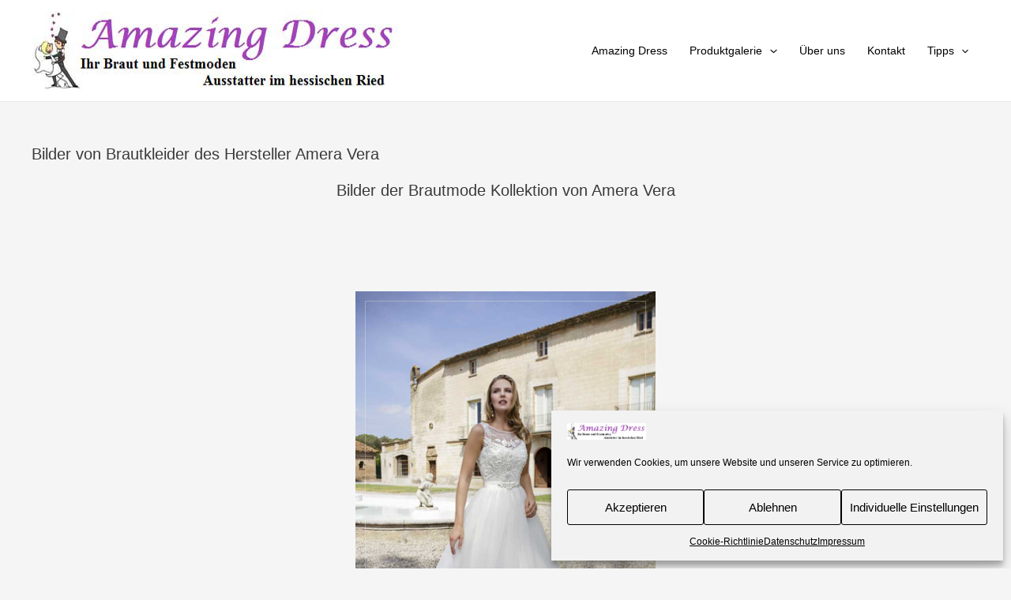

--- FILE ---
content_type: text/html; charset=UTF-8
request_url: https://amazing-dress.de/bilder-von-brautkleider-amera-vera/
body_size: 27341
content:
<!DOCTYPE html>
<html lang="de">
<head>
<meta charset="UTF-8">
<meta name="viewport" content="width=device-width, initial-scale=1">
<link rel="profile" href="https://gmpg.org/xfn/11">

<title>Bilder von Brautkleider des Hersteller Amera Vera &#8211; Amazing Dress Verkauf von Brautkleider und Abendmode</title>
<meta name='robots' content='max-image-preview:large' />
	<style>img:is([sizes="auto" i], [sizes^="auto," i]) { contain-intrinsic-size: 3000px 1500px }</style>
	<link rel='dns-prefetch' href='//www.googletagmanager.com' />
<link rel="alternate" type="application/rss+xml" title="Amazing Dress Verkauf von Brautkleider und Abendmode &raquo; Feed" href="https://amazing-dress.de/feed/" />
<link rel="alternate" type="application/rss+xml" title="Amazing Dress Verkauf von Brautkleider und Abendmode &raquo; Kommentar-Feed" href="https://amazing-dress.de/comments/feed/" />
<script>
window._wpemojiSettings = {"baseUrl":"https:\/\/s.w.org\/images\/core\/emoji\/15.0.3\/72x72\/","ext":".png","svgUrl":"https:\/\/s.w.org\/images\/core\/emoji\/15.0.3\/svg\/","svgExt":".svg","source":{"concatemoji":"https:\/\/amazing-dress.de\/wp-includes\/js\/wp-emoji-release.min.js?ver=6.7.1"}};
/*! This file is auto-generated */
!function(i,n){var o,s,e;function c(e){try{var t={supportTests:e,timestamp:(new Date).valueOf()};sessionStorage.setItem(o,JSON.stringify(t))}catch(e){}}function p(e,t,n){e.clearRect(0,0,e.canvas.width,e.canvas.height),e.fillText(t,0,0);var t=new Uint32Array(e.getImageData(0,0,e.canvas.width,e.canvas.height).data),r=(e.clearRect(0,0,e.canvas.width,e.canvas.height),e.fillText(n,0,0),new Uint32Array(e.getImageData(0,0,e.canvas.width,e.canvas.height).data));return t.every(function(e,t){return e===r[t]})}function u(e,t,n){switch(t){case"flag":return n(e,"\ud83c\udff3\ufe0f\u200d\u26a7\ufe0f","\ud83c\udff3\ufe0f\u200b\u26a7\ufe0f")?!1:!n(e,"\ud83c\uddfa\ud83c\uddf3","\ud83c\uddfa\u200b\ud83c\uddf3")&&!n(e,"\ud83c\udff4\udb40\udc67\udb40\udc62\udb40\udc65\udb40\udc6e\udb40\udc67\udb40\udc7f","\ud83c\udff4\u200b\udb40\udc67\u200b\udb40\udc62\u200b\udb40\udc65\u200b\udb40\udc6e\u200b\udb40\udc67\u200b\udb40\udc7f");case"emoji":return!n(e,"\ud83d\udc26\u200d\u2b1b","\ud83d\udc26\u200b\u2b1b")}return!1}function f(e,t,n){var r="undefined"!=typeof WorkerGlobalScope&&self instanceof WorkerGlobalScope?new OffscreenCanvas(300,150):i.createElement("canvas"),a=r.getContext("2d",{willReadFrequently:!0}),o=(a.textBaseline="top",a.font="600 32px Arial",{});return e.forEach(function(e){o[e]=t(a,e,n)}),o}function t(e){var t=i.createElement("script");t.src=e,t.defer=!0,i.head.appendChild(t)}"undefined"!=typeof Promise&&(o="wpEmojiSettingsSupports",s=["flag","emoji"],n.supports={everything:!0,everythingExceptFlag:!0},e=new Promise(function(e){i.addEventListener("DOMContentLoaded",e,{once:!0})}),new Promise(function(t){var n=function(){try{var e=JSON.parse(sessionStorage.getItem(o));if("object"==typeof e&&"number"==typeof e.timestamp&&(new Date).valueOf()<e.timestamp+604800&&"object"==typeof e.supportTests)return e.supportTests}catch(e){}return null}();if(!n){if("undefined"!=typeof Worker&&"undefined"!=typeof OffscreenCanvas&&"undefined"!=typeof URL&&URL.createObjectURL&&"undefined"!=typeof Blob)try{var e="postMessage("+f.toString()+"("+[JSON.stringify(s),u.toString(),p.toString()].join(",")+"));",r=new Blob([e],{type:"text/javascript"}),a=new Worker(URL.createObjectURL(r),{name:"wpTestEmojiSupports"});return void(a.onmessage=function(e){c(n=e.data),a.terminate(),t(n)})}catch(e){}c(n=f(s,u,p))}t(n)}).then(function(e){for(var t in e)n.supports[t]=e[t],n.supports.everything=n.supports.everything&&n.supports[t],"flag"!==t&&(n.supports.everythingExceptFlag=n.supports.everythingExceptFlag&&n.supports[t]);n.supports.everythingExceptFlag=n.supports.everythingExceptFlag&&!n.supports.flag,n.DOMReady=!1,n.readyCallback=function(){n.DOMReady=!0}}).then(function(){return e}).then(function(){var e;n.supports.everything||(n.readyCallback(),(e=n.source||{}).concatemoji?t(e.concatemoji):e.wpemoji&&e.twemoji&&(t(e.twemoji),t(e.wpemoji)))}))}((window,document),window._wpemojiSettings);
</script>
<link rel='stylesheet' id='astra-theme-css-css' href='https://amazing-dress.de/wp-content/themes/astra/assets/css/minified/main.min.css?ver=3.9.2' media='all' />
<style id='astra-theme-css-inline-css'>
:root{--ast-container-default-xlg-padding:6.67em;--ast-container-default-lg-padding:5.67em;--ast-container-default-slg-padding:4.34em;--ast-container-default-md-padding:3.34em;--ast-container-default-sm-padding:6.67em;--ast-container-default-xs-padding:2.4em;--ast-container-default-xxs-padding:1.4em;}html{font-size:93.75%;}a,.page-title{color:var(--ast-global-color-0);}a:hover,a:focus{color:var(--ast-global-color-1);}body,button,input,select,textarea,.ast-button,.ast-custom-button{font-family:-apple-system,BlinkMacSystemFont,Segoe UI,Roboto,Oxygen-Sans,Ubuntu,Cantarell,Helvetica Neue,sans-serif;font-weight:400;font-size:15px;font-size:1rem;}blockquote{color:var(--ast-global-color-3);}.site-title{font-size:35px;font-size:2.3333333333333rem;display:none;}.ast-archive-description .ast-archive-title{font-size:40px;font-size:2.6666666666667rem;}.site-header .site-description{font-size:15px;font-size:1rem;display:none;}.entry-title{font-size:30px;font-size:2rem;}h1,.entry-content h1{font-size:40px;font-size:2.6666666666667rem;}h2,.entry-content h2{font-size:30px;font-size:2rem;}h3,.entry-content h3{font-size:25px;font-size:1.6666666666667rem;}h4,.entry-content h4{font-size:20px;font-size:1.3333333333333rem;}h5,.entry-content h5{font-size:18px;font-size:1.2rem;}h6,.entry-content h6{font-size:15px;font-size:1rem;}.ast-single-post .entry-title,.page-title{font-size:30px;font-size:2rem;}::selection{background-color:var(--ast-global-color-0);color:#ffffff;}body,h1,.entry-title a,.entry-content h1,h2,.entry-content h2,h3,.entry-content h3,h4,.entry-content h4,h5,.entry-content h5,h6,.entry-content h6{color:var(--ast-global-color-3);}.tagcloud a:hover,.tagcloud a:focus,.tagcloud a.current-item{color:#ffffff;border-color:var(--ast-global-color-0);background-color:var(--ast-global-color-0);}input:focus,input[type="text"]:focus,input[type="email"]:focus,input[type="url"]:focus,input[type="password"]:focus,input[type="reset"]:focus,input[type="search"]:focus,textarea:focus{border-color:var(--ast-global-color-0);}input[type="radio"]:checked,input[type=reset],input[type="checkbox"]:checked,input[type="checkbox"]:hover:checked,input[type="checkbox"]:focus:checked,input[type=range]::-webkit-slider-thumb{border-color:var(--ast-global-color-0);background-color:var(--ast-global-color-0);box-shadow:none;}.site-footer a:hover + .post-count,.site-footer a:focus + .post-count{background:var(--ast-global-color-0);border-color:var(--ast-global-color-0);}.single .nav-links .nav-previous,.single .nav-links .nav-next{color:var(--ast-global-color-0);}.entry-meta,.entry-meta *{line-height:1.45;color:var(--ast-global-color-0);}.entry-meta a:hover,.entry-meta a:hover *,.entry-meta a:focus,.entry-meta a:focus *,.page-links > .page-link,.page-links .page-link:hover,.post-navigation a:hover{color:var(--ast-global-color-1);}#cat option,.secondary .calendar_wrap thead a,.secondary .calendar_wrap thead a:visited{color:var(--ast-global-color-0);}.secondary .calendar_wrap #today,.ast-progress-val span{background:var(--ast-global-color-0);}.secondary a:hover + .post-count,.secondary a:focus + .post-count{background:var(--ast-global-color-0);border-color:var(--ast-global-color-0);}.calendar_wrap #today > a{color:#ffffff;}.page-links .page-link,.single .post-navigation a{color:var(--ast-global-color-0);}.ast-archive-title{color:var(--ast-global-color-2);}.wp-block-latest-posts > li > a{color:var(--ast-global-color-2);}.widget-title{font-size:21px;font-size:1.4rem;color:var(--ast-global-color-2);}.ast-single-post .entry-content a,.ast-comment-content a:not(.ast-comment-edit-reply-wrap a){text-decoration:underline;}.ast-single-post .wp-block-button .wp-block-button__link,.ast-single-post .elementor-button-wrapper .elementor-button,.ast-single-post .entry-content .uagb-tab a,.ast-single-post .entry-content .uagb-ifb-cta a,.ast-single-post .entry-content .wp-block-uagb-buttons a,.ast-single-post .entry-content .uabb-module-content a,.ast-single-post .entry-content .uagb-post-grid a,.ast-single-post .entry-content .uagb-timeline a,.ast-single-post .entry-content .uagb-toc__wrap a,.ast-single-post .entry-content .uagb-taxomony-box a,.ast-single-post .entry-content .woocommerce a,.entry-content .wp-block-latest-posts > li > a{text-decoration:none;}.site-logo-img img{ transition:all 0.2s linear;}@media (max-width:921px){#ast-desktop-header{display:none;}}@media (min-width:921px){#ast-mobile-header{display:none;}}.wp-block-buttons.aligncenter{justify-content:center;}@media (max-width:921px){.ast-theme-transparent-header #primary,.ast-theme-transparent-header #secondary{padding:0;}}@media (max-width:921px){.ast-plain-container.ast-no-sidebar #primary{padding:0;}}.ast-plain-container.ast-no-sidebar #primary{margin-top:0;margin-bottom:0;}.wp-block-button.is-style-outline .wp-block-button__link{border-color:var(--ast-global-color-0);}.wp-block-button.is-style-outline > .wp-block-button__link:not(.has-text-color),.wp-block-button.wp-block-button__link.is-style-outline:not(.has-text-color){color:var(--ast-global-color-0);}.wp-block-button.is-style-outline .wp-block-button__link:hover,.wp-block-button.is-style-outline .wp-block-button__link:focus{color:#ffffff !important;background-color:var(--ast-global-color-1);border-color:var(--ast-global-color-1);}.post-page-numbers.current .page-link,.ast-pagination .page-numbers.current{color:#ffffff;border-color:var(--ast-global-color-0);background-color:var(--ast-global-color-0);border-radius:2px;}h1.widget-title{font-weight:inherit;}h2.widget-title{font-weight:inherit;}h3.widget-title{font-weight:inherit;}@media (max-width:921px){.ast-separate-container #primary,.ast-separate-container #secondary{padding:1.5em 0;}#primary,#secondary{padding:1.5em 0;margin:0;}.ast-left-sidebar #content > .ast-container{display:flex;flex-direction:column-reverse;width:100%;}.ast-separate-container .ast-article-post,.ast-separate-container .ast-article-single{padding:1.5em 2.14em;}.ast-author-box img.avatar{margin:20px 0 0 0;}}@media (min-width:922px){.ast-separate-container.ast-right-sidebar #primary,.ast-separate-container.ast-left-sidebar #primary{border:0;}.search-no-results.ast-separate-container #primary{margin-bottom:4em;}}.wp-block-button .wp-block-button__link{color:#ffffff;}.wp-block-button .wp-block-button__link:hover,.wp-block-button .wp-block-button__link:focus{color:#ffffff;background-color:var(--ast-global-color-1);border-color:var(--ast-global-color-1);}.wp-block-button .wp-block-button__link,.wp-block-search .wp-block-search__button,body .wp-block-file .wp-block-file__button{border-color:var(--ast-global-color-0);background-color:var(--ast-global-color-0);color:#ffffff;font-family:inherit;font-weight:inherit;line-height:1;border-radius:2px;padding-top:15px;padding-right:30px;padding-bottom:15px;padding-left:30px;}@media (max-width:921px){.wp-block-button .wp-block-button__link,.wp-block-search .wp-block-search__button,body .wp-block-file .wp-block-file__button{padding-top:14px;padding-right:28px;padding-bottom:14px;padding-left:28px;}}@media (max-width:544px){.wp-block-button .wp-block-button__link,.wp-block-search .wp-block-search__button,body .wp-block-file .wp-block-file__button{padding-top:12px;padding-right:24px;padding-bottom:12px;padding-left:24px;}}.menu-toggle,button,.ast-button,.ast-custom-button,.button,input#submit,input[type="button"],input[type="submit"],input[type="reset"],form[CLASS*="wp-block-search__"].wp-block-search .wp-block-search__inside-wrapper .wp-block-search__button,body .wp-block-file .wp-block-file__button{border-style:solid;border-top-width:0;border-right-width:0;border-left-width:0;border-bottom-width:0;color:#ffffff;border-color:var(--ast-global-color-0);background-color:var(--ast-global-color-0);border-radius:2px;padding-top:15px;padding-right:30px;padding-bottom:15px;padding-left:30px;font-family:inherit;font-weight:inherit;line-height:1;}button:focus,.menu-toggle:hover,button:hover,.ast-button:hover,.ast-custom-button:hover .button:hover,.ast-custom-button:hover ,input[type=reset]:hover,input[type=reset]:focus,input#submit:hover,input#submit:focus,input[type="button"]:hover,input[type="button"]:focus,input[type="submit"]:hover,input[type="submit"]:focus,form[CLASS*="wp-block-search__"].wp-block-search .wp-block-search__inside-wrapper .wp-block-search__button:hover,form[CLASS*="wp-block-search__"].wp-block-search .wp-block-search__inside-wrapper .wp-block-search__button:focus,body .wp-block-file .wp-block-file__button:hover,body .wp-block-file .wp-block-file__button:focus{color:#ffffff;background-color:var(--ast-global-color-1);border-color:var(--ast-global-color-1);}@media (min-width:544px){.ast-container{max-width:100%;}}@media (max-width:544px){.ast-separate-container .ast-article-post,.ast-separate-container .ast-article-single,.ast-separate-container .comments-title,.ast-separate-container .ast-archive-description{padding:1.5em 1em;}.ast-separate-container #content .ast-container{padding-left:0.54em;padding-right:0.54em;}.ast-separate-container .ast-comment-list li.depth-1{padding:1.5em 1em;margin-bottom:1.5em;}.ast-separate-container .ast-comment-list .bypostauthor{padding:.5em;}.ast-search-menu-icon.ast-dropdown-active .search-field{width:170px;}.menu-toggle,button,.ast-button,.button,input#submit,input[type="button"],input[type="submit"],input[type="reset"]{padding-top:12px;padding-right:24px;padding-bottom:12px;padding-left:24px;}}@media (max-width:921px){.menu-toggle,button,.ast-button,.button,input#submit,input[type="button"],input[type="submit"],input[type="reset"]{padding-top:14px;padding-right:28px;padding-bottom:14px;padding-left:28px;}.ast-mobile-header-stack .main-header-bar .ast-search-menu-icon{display:inline-block;}.ast-header-break-point.ast-header-custom-item-outside .ast-mobile-header-stack .main-header-bar .ast-search-icon{margin:0;}.ast-comment-avatar-wrap img{max-width:2.5em;}.ast-separate-container .ast-comment-list li.depth-1{padding:1.5em 2.14em;}.ast-separate-container .comment-respond{padding:2em 2.14em;}.ast-comment-meta{padding:0 1.8888em 1.3333em;}}.ast-separate-container{background-color:var(--ast-global-color-6);;background-image:none;;}@media (max-width:921px){.site-title{display:block;}.ast-archive-description .ast-archive-title{font-size:40px;}.site-header .site-description{display:none;}.entry-title{font-size:30px;}h1,.entry-content h1{font-size:30px;}h2,.entry-content h2{font-size:25px;}h3,.entry-content h3{font-size:20px;}.ast-single-post .entry-title,.page-title{font-size:30px;}body,.ast-separate-container{background-color:var(--ast-global-color-6);;background-image:none;;}}@media (max-width:544px){.site-title{display:block;}.ast-archive-description .ast-archive-title{font-size:40px;}.site-header .site-description{display:none;}.entry-title{font-size:30px;}h1,.entry-content h1{font-size:30px;}h2,.entry-content h2{font-size:25px;}h3,.entry-content h3{font-size:20px;}.ast-single-post .entry-title,.page-title{font-size:30px;}}@media (max-width:921px){html{font-size:85.5%;}}@media (max-width:544px){html{font-size:85.5%;}}@media (min-width:922px){.ast-container{max-width:1240px;}}@media (min-width:922px){.site-content .ast-container{display:flex;}}@media (max-width:921px){.site-content .ast-container{flex-direction:column;}}@media (min-width:922px){.main-header-menu .sub-menu .menu-item.ast-left-align-sub-menu:hover > .sub-menu,.main-header-menu .sub-menu .menu-item.ast-left-align-sub-menu.focus > .sub-menu{margin-left:-0px;}}.footer-widget-area[data-section^="section-fb-html-"] .ast-builder-html-element{text-align:center;}blockquote,cite {font-style: initial;}.wp-block-file {display: flex;align-items: center;flex-wrap: wrap;justify-content: space-between;}.wp-block-pullquote {border: none;}.wp-block-pullquote blockquote::before {content: "\201D";font-family: "Helvetica",sans-serif;display: flex;transform: rotate( 180deg );font-size: 6rem;font-style: normal;line-height: 1;font-weight: bold;align-items: center;justify-content: center;}.has-text-align-right > blockquote::before {justify-content: flex-start;}.has-text-align-left > blockquote::before {justify-content: flex-end;}figure.wp-block-pullquote.is-style-solid-color blockquote {max-width: 100%;text-align: inherit;}html body {--wp--custom--ast-default-block-top-padding: ;--wp--custom--ast-default-block-right-padding: ;--wp--custom--ast-default-block-bottom-padding: ;--wp--custom--ast-default-block-left-padding: ;--wp--custom--ast-container-width: 1200px;--wp--custom--ast-content-width-size: 910px;--wp--custom--ast-wide-width-size: 1200px;}@media(max-width: 921px) {html body {--wp--custom--ast-default-block-top-padding: ;--wp--custom--ast-default-block-right-padding: ;--wp--custom--ast-default-block-bottom-padding: ;--wp--custom--ast-default-block-left-padding: ;}}@media(max-width: 544px) {html body {--wp--custom--ast-default-block-top-padding: ;--wp--custom--ast-default-block-right-padding: ;--wp--custom--ast-default-block-bottom-padding: ;--wp--custom--ast-default-block-left-padding: ;}}.entry-content > .wp-block-group,.entry-content > .wp-block-cover,.entry-content > .wp-block-columns {padding-top: var(--wp--custom--ast-default-block-top-padding);padding-right: var(--wp--custom--ast-default-block-right-padding);padding-bottom: var(--wp--custom--ast-default-block-bottom-padding);padding-left: var(--wp--custom--ast-default-block-left-padding);}.ast-plain-container.ast-no-sidebar .entry-content .alignfull,.ast-page-builder-template .ast-no-sidebar .entry-content .alignfull {margin-left: calc( -50vw + 50%);margin-right: calc( -50vw + 50%);max-width: 100vw;width: 100vw;}.ast-plain-container.ast-no-sidebar .entry-content .alignfull .alignfull,.ast-page-builder-template.ast-no-sidebar .entry-content .alignfull .alignfull,.ast-plain-container.ast-no-sidebar .entry-content .alignfull .alignwide,.ast-page-builder-template.ast-no-sidebar .entry-content .alignfull .alignwide,.ast-plain-container.ast-no-sidebar .entry-content .alignwide .alignfull,.ast-page-builder-template.ast-no-sidebar .entry-content .alignwide .alignfull,.ast-plain-container.ast-no-sidebar .entry-content .alignwide .alignwide,.ast-page-builder-template.ast-no-sidebar .entry-content .alignwide .alignwide,.ast-plain-container.ast-no-sidebar .entry-content .wp-block-column .alignfull,.ast-page-builder-template.ast-no-sidebar .entry-content .wp-block-column .alignfull,.ast-plain-container.ast-no-sidebar .entry-content .wp-block-column .alignwide,.ast-page-builder-template.ast-no-sidebar .entry-content .wp-block-column .alignwide {margin-left: auto;margin-right: auto;width: 100%;}[ast-blocks-layout] .wp-block-separator:not(.is-style-dots) {height: 0;}[ast-blocks-layout] .wp-block-separator {margin: 20px auto;}[ast-blocks-layout] .wp-block-separator:not(.is-style-wide):not(.is-style-dots) {max-width: 100px;}[ast-blocks-layout] .wp-block-separator.has-background {padding: 0;}.entry-content[ast-blocks-layout] > * {max-width: var(--wp--custom--ast-content-width-size);margin-left: auto;margin-right: auto;}.entry-content[ast-blocks-layout] > .alignwide,.entry-content[ast-blocks-layout] .wp-block-cover__inner-container,.entry-content[ast-blocks-layout] > p {max-width: var(--wp--custom--ast-wide-width-size);}.entry-content[ast-blocks-layout] .alignfull {max-width: none;}.entry-content .wp-block-columns {margin-bottom: 0;}blockquote {margin: 1.5em;border: none;}.wp-block-quote:not(.has-text-align-right):not(.has-text-align-center) {border-left: 5px solid rgba(0,0,0,0.05);}.has-text-align-right > blockquote,blockquote.has-text-align-right {border-right: 5px solid rgba(0,0,0,0.05);}.has-text-align-left > blockquote,blockquote.has-text-align-left {border-left: 5px solid rgba(0,0,0,0.05);}.wp-block-site-tagline,.wp-block-latest-posts .read-more {margin-top: 15px;}.wp-block-loginout p label {display: block;}.wp-block-loginout p:not(.login-remember):not(.login-submit) input {width: 100%;}.wp-block-loginout input:focus {border-color: transparent;}.wp-block-loginout input:focus {outline: thin dotted;}.entry-content .wp-block-media-text .wp-block-media-text__content {padding: 0 0 0 8%;}.entry-content .wp-block-media-text.has-media-on-the-right .wp-block-media-text__content {padding: 0 8% 0 0;}.entry-content .wp-block-media-text.has-background .wp-block-media-text__content {padding: 8%;}.entry-content .wp-block-cover:not([class*="background-color"]) .wp-block-cover__inner-container,.entry-content .wp-block-cover:not([class*="background-color"]) .wp-block-cover-image-text,.entry-content .wp-block-cover:not([class*="background-color"]) .wp-block-cover-text,.entry-content .wp-block-cover-image:not([class*="background-color"]) .wp-block-cover__inner-container,.entry-content .wp-block-cover-image:not([class*="background-color"]) .wp-block-cover-image-text,.entry-content .wp-block-cover-image:not([class*="background-color"]) .wp-block-cover-text {color: var(--ast-global-color-5);}.wp-block-loginout .login-remember input {width: 1.1rem;height: 1.1rem;margin: 0 5px 4px 0;vertical-align: middle;}.wp-block-latest-posts > li > *:first-child,.wp-block-latest-posts:not(.is-grid) > li:first-child {margin-top: 0;}.wp-block-latest-posts > li > a {font-size: 28px;}.wp-block-latest-posts > li > *,.wp-block-latest-posts:not(.is-grid) > li {margin-top: 15px;margin-bottom: 15px;}.wp-block-latest-posts .wp-block-latest-posts__post-date,.wp-block-latest-posts .wp-block-latest-posts__post-author {font-size: 15px;}@media (max-width:544px){.wp-block-columns .wp-block-column:not(:last-child){margin-bottom:20px;}.wp-block-latest-posts{margin:0;}}@media( max-width: 600px ) {.entry-content .wp-block-media-text .wp-block-media-text__content,.entry-content .wp-block-media-text.has-media-on-the-right .wp-block-media-text__content {padding: 8% 0 0;}.entry-content .wp-block-media-text.has-background .wp-block-media-text__content {padding: 8%;}}.ast-header-break-point .ast-mobile-header-wrap .ast-above-header-wrap .main-header-bar-navigation .inline-on-mobile .menu-item .menu-link,.ast-header-break-point .ast-mobile-header-wrap .ast-main-header-wrap .main-header-bar-navigation .inline-on-mobile .menu-item .menu-link,.ast-header-break-point .ast-mobile-header-wrap .ast-below-header-wrap .main-header-bar-navigation .inline-on-mobile .menu-item .menu-link {border: none;}.ast-header-break-point .ast-mobile-header-wrap .ast-above-header-wrap .main-header-bar-navigation .inline-on-mobile .menu-item-has-children > .ast-menu-toggle::before,.ast-header-break-point .ast-mobile-header-wrap .ast-main-header-wrap .main-header-bar-navigation .inline-on-mobile .menu-item-has-children > .ast-menu-toggle::before,.ast-header-break-point .ast-mobile-header-wrap .ast-below-header-wrap .main-header-bar-navigation .inline-on-mobile .menu-item-has-children > .ast-menu-toggle::before {font-size: .6rem;}.ast-header-break-point .ast-mobile-header-wrap .ast-flex.inline-on-mobile {flex-wrap: unset;}.ast-header-break-point .ast-mobile-header-wrap .ast-flex.inline-on-mobile .menu-item.ast-submenu-expanded > .sub-menu .menu-link {padding: .1em 1em;}.ast-header-break-point .ast-mobile-header-wrap .ast-flex.inline-on-mobile .menu-item.ast-submenu-expanded > .sub-menu > .menu-item .ast-menu-toggle::before {transform: rotate(-90deg);}.ast-header-break-point .ast-mobile-header-wrap .ast-flex.inline-on-mobile .menu-item.ast-submenu-expanded > .sub-menu > .menu-item.ast-submenu-expanded .ast-menu-toggle::before {transform: rotate(-270deg);}.ast-header-break-point .ast-mobile-header-wrap .ast-flex.inline-on-mobile .menu-item > .sub-menu > .menu-item .menu-link:before {content: none;}.ast-header-break-point .ast-mobile-header-wrap .ast-flex.inline-on-mobile {flex-wrap: unset;}.ast-header-break-point .ast-mobile-header-wrap .ast-flex.inline-on-mobile .menu-item.ast-submenu-expanded > .sub-menu .menu-link {padding: .1em 1em;}.ast-header-break-point .ast-mobile-header-wrap .ast-flex.inline-on-mobile .menu-item.ast-submenu-expanded > .sub-menu > .menu-item .ast-menu-toggle::before {transform: rotate(-90deg);}.ast-header-break-point .ast-mobile-header-wrap .ast-flex.inline-on-mobile .menu-item.ast-submenu-expanded > .sub-menu > .menu-item.ast-submenu-expanded .ast-menu-toggle::before {transform: rotate(-270deg);}.ast-header-break-point .ast-mobile-header-wrap .ast-flex.inline-on-mobile .menu-item > .sub-menu > .menu-item .menu-link:before {content: none;}.ast-header-break-point .inline-on-mobile .sub-menu {width: 150px;}.ast-header-break-point .ast-mobile-header-wrap .ast-flex.inline-on-mobile .menu-item.menu-item-has-children {margin-right: 10px;}.ast-header-break-point .ast-mobile-header-wrap .ast-flex.inline-on-mobile .menu-item.ast-submenu-expanded > .sub-menu {display: block;position: absolute;right: auto;left: 0;}.ast-header-break-point .ast-mobile-header-wrap .ast-flex.inline-on-mobile .menu-item.ast-submenu-expanded > .sub-menu .menu-item .ast-menu-toggle {padding: 0;right: 1em;}.ast-header-break-point .ast-mobile-header-wrap .ast-flex.inline-on-mobile .menu-item.ast-submenu-expanded > .sub-menu > .menu-item > .sub-menu {left: 100%;right: auto;}.ast-header-break-point .ast-mobile-header-wrap .ast-flex.inline-on-mobile .ast-menu-toggle {right: -15px;}.ast-header-break-point .ast-mobile-header-wrap .ast-flex.inline-on-mobile .menu-item.menu-item-has-children {margin-right: 10px;}.ast-header-break-point .ast-mobile-header-wrap .ast-flex.inline-on-mobile .menu-item.ast-submenu-expanded > .sub-menu {display: block;position: absolute;right: auto;left: 0;}.ast-header-break-point .ast-mobile-header-wrap .ast-flex.inline-on-mobile .menu-item.ast-submenu-expanded > .sub-menu > .menu-item > .sub-menu {left: 100%;right: auto;}.ast-header-break-point .ast-mobile-header-wrap .ast-flex.inline-on-mobile .ast-menu-toggle {right: -15px;}:root .has-ast-global-color-0-color{color:var(--ast-global-color-0);}:root .has-ast-global-color-0-background-color{background-color:var(--ast-global-color-0);}:root .wp-block-button .has-ast-global-color-0-color{color:var(--ast-global-color-0);}:root .wp-block-button .has-ast-global-color-0-background-color{background-color:var(--ast-global-color-0);}:root .has-ast-global-color-1-color{color:var(--ast-global-color-1);}:root .has-ast-global-color-1-background-color{background-color:var(--ast-global-color-1);}:root .wp-block-button .has-ast-global-color-1-color{color:var(--ast-global-color-1);}:root .wp-block-button .has-ast-global-color-1-background-color{background-color:var(--ast-global-color-1);}:root .has-ast-global-color-2-color{color:var(--ast-global-color-2);}:root .has-ast-global-color-2-background-color{background-color:var(--ast-global-color-2);}:root .wp-block-button .has-ast-global-color-2-color{color:var(--ast-global-color-2);}:root .wp-block-button .has-ast-global-color-2-background-color{background-color:var(--ast-global-color-2);}:root .has-ast-global-color-3-color{color:var(--ast-global-color-3);}:root .has-ast-global-color-3-background-color{background-color:var(--ast-global-color-3);}:root .wp-block-button .has-ast-global-color-3-color{color:var(--ast-global-color-3);}:root .wp-block-button .has-ast-global-color-3-background-color{background-color:var(--ast-global-color-3);}:root .has-ast-global-color-4-color{color:var(--ast-global-color-4);}:root .has-ast-global-color-4-background-color{background-color:var(--ast-global-color-4);}:root .wp-block-button .has-ast-global-color-4-color{color:var(--ast-global-color-4);}:root .wp-block-button .has-ast-global-color-4-background-color{background-color:var(--ast-global-color-4);}:root .has-ast-global-color-5-color{color:var(--ast-global-color-5);}:root .has-ast-global-color-5-background-color{background-color:var(--ast-global-color-5);}:root .wp-block-button .has-ast-global-color-5-color{color:var(--ast-global-color-5);}:root .wp-block-button .has-ast-global-color-5-background-color{background-color:var(--ast-global-color-5);}:root .has-ast-global-color-6-color{color:var(--ast-global-color-6);}:root .has-ast-global-color-6-background-color{background-color:var(--ast-global-color-6);}:root .wp-block-button .has-ast-global-color-6-color{color:var(--ast-global-color-6);}:root .wp-block-button .has-ast-global-color-6-background-color{background-color:var(--ast-global-color-6);}:root .has-ast-global-color-7-color{color:var(--ast-global-color-7);}:root .has-ast-global-color-7-background-color{background-color:var(--ast-global-color-7);}:root .wp-block-button .has-ast-global-color-7-color{color:var(--ast-global-color-7);}:root .wp-block-button .has-ast-global-color-7-background-color{background-color:var(--ast-global-color-7);}:root .has-ast-global-color-8-color{color:var(--ast-global-color-8);}:root .has-ast-global-color-8-background-color{background-color:var(--ast-global-color-8);}:root .wp-block-button .has-ast-global-color-8-color{color:var(--ast-global-color-8);}:root .wp-block-button .has-ast-global-color-8-background-color{background-color:var(--ast-global-color-8);}:root{--ast-global-color-0:#0170B9;--ast-global-color-1:#3a3a3a;--ast-global-color-2:#3a3a3a;--ast-global-color-3:#4B4F58;--ast-global-color-4:#F5F5F5;--ast-global-color-5:#FFFFFF;--ast-global-color-6:#E5E5E5;--ast-global-color-7:#424242;--ast-global-color-8:#000000;}:root {--ast-border-color : #dddddd;}.ast-breadcrumbs .trail-browse,.ast-breadcrumbs .trail-items,.ast-breadcrumbs .trail-items li{display:inline-block;margin:0;padding:0;border:none;background:inherit;text-indent:0;}.ast-breadcrumbs .trail-browse{font-size:inherit;font-style:inherit;font-weight:inherit;color:inherit;}.ast-breadcrumbs .trail-items{list-style:none;}.trail-items li::after{padding:0 0.3em;content:"\00bb";}.trail-items li:last-of-type::after{display:none;}h1,.entry-content h1,h2,.entry-content h2,h3,.entry-content h3,h4,.entry-content h4,h5,.entry-content h5,h6,.entry-content h6{color:var(--ast-global-color-2);}.entry-title a{color:var(--ast-global-color-2);}@media (max-width:921px){.ast-builder-grid-row-container.ast-builder-grid-row-tablet-3-firstrow .ast-builder-grid-row > *:first-child,.ast-builder-grid-row-container.ast-builder-grid-row-tablet-3-lastrow .ast-builder-grid-row > *:last-child{grid-column:1 / -1;}}@media (max-width:544px){.ast-builder-grid-row-container.ast-builder-grid-row-mobile-3-firstrow .ast-builder-grid-row > *:first-child,.ast-builder-grid-row-container.ast-builder-grid-row-mobile-3-lastrow .ast-builder-grid-row > *:last-child{grid-column:1 / -1;}}.ast-builder-layout-element[data-section="title_tagline"]{display:flex;}@media (max-width:921px){.ast-header-break-point .ast-builder-layout-element[data-section="title_tagline"]{display:flex;}}@media (max-width:544px){.ast-header-break-point .ast-builder-layout-element[data-section="title_tagline"]{display:flex;}}.ast-builder-menu-1{font-family:inherit;font-weight:inherit;}.ast-builder-menu-1 .menu-item > .menu-link{color:var(--ast-global-color-8);}.ast-builder-menu-1 .menu-item > .ast-menu-toggle{color:var(--ast-global-color-8);}.ast-builder-menu-1 .menu-item:hover > .menu-link,.ast-builder-menu-1 .inline-on-mobile .menu-item:hover > .ast-menu-toggle{color:var(--ast-global-color-0);}.ast-builder-menu-1 .menu-item:hover > .ast-menu-toggle{color:var(--ast-global-color-0);}.ast-builder-menu-1 .sub-menu,.ast-builder-menu-1 .inline-on-mobile .sub-menu{border-top-width:2px;border-bottom-width:0px;border-right-width:0px;border-left-width:0px;border-color:var(--ast-global-color-0);border-style:solid;border-radius:0px;}.ast-builder-menu-1 .main-header-menu > .menu-item > .sub-menu,.ast-builder-menu-1 .main-header-menu > .menu-item > .astra-full-megamenu-wrapper{margin-top:0px;}.ast-desktop .ast-builder-menu-1 .main-header-menu > .menu-item > .sub-menu:before,.ast-desktop .ast-builder-menu-1 .main-header-menu > .menu-item > .astra-full-megamenu-wrapper:before{height:calc( 0px + 5px );}.ast-builder-menu-1 .main-header-menu,.ast-builder-menu-1 .main-header-menu .sub-menu{background-color:;;background-image:none;;}.ast-desktop .ast-builder-menu-1 .menu-item .sub-menu .menu-link{border-bottom-width:10px;border-color:#eaeaea;border-style:solid;}.ast-desktop .ast-builder-menu-1 .menu-item .sub-menu .menu-item:last-child .menu-link{border-bottom-width:0;}@media (max-width:921px){.ast-header-break-point .ast-builder-menu-1 .menu-item.menu-item-has-children > .ast-menu-toggle{top:0;}.ast-builder-menu-1 .menu-item-has-children > .menu-link:after{content:unset;}}@media (max-width:544px){.ast-header-break-point .ast-builder-menu-1 .menu-item.menu-item-has-children > .ast-menu-toggle{top:0;}}.ast-builder-menu-1{display:flex;}@media (max-width:921px){.ast-header-break-point .ast-builder-menu-1{display:flex;}}@media (max-width:544px){.ast-header-break-point .ast-builder-menu-1{display:flex;}}.ast-desktop .ast-menu-hover-style-underline > .menu-item > .menu-link:before,.ast-desktop .ast-menu-hover-style-overline > .menu-item > .menu-link:before {content: "";position: absolute;width: 100%;right: 50%;height: 1px;background-color: transparent;transform: scale(0,0) translate(-50%,0);transition: transform .3s ease-in-out,color .0s ease-in-out;}.ast-desktop .ast-menu-hover-style-underline > .menu-item:hover > .menu-link:before,.ast-desktop .ast-menu-hover-style-overline > .menu-item:hover > .menu-link:before {width: calc(100% - 1.2em);background-color: currentColor;transform: scale(1,1) translate(50%,0);}.ast-desktop .ast-menu-hover-style-underline > .menu-item > .menu-link:before {bottom: 0;}.ast-desktop .ast-menu-hover-style-overline > .menu-item > .menu-link:before {top: 0;}.ast-desktop .ast-menu-hover-style-zoom > .menu-item > .menu-link:hover {transition: all .3s ease;transform: scale(1.2);}.site-below-footer-wrap{padding-top:20px;padding-bottom:20px;}.site-below-footer-wrap[data-section="section-below-footer-builder"]{background-color:#161617;;background-image:none;;min-height:80px;}.site-below-footer-wrap[data-section="section-below-footer-builder"] .ast-builder-grid-row{max-width:1200px;margin-left:auto;margin-right:auto;}.site-below-footer-wrap[data-section="section-below-footer-builder"] .ast-builder-grid-row,.site-below-footer-wrap[data-section="section-below-footer-builder"] .site-footer-section{align-items:flex-start;}.site-below-footer-wrap[data-section="section-below-footer-builder"].ast-footer-row-inline .site-footer-section{display:flex;margin-bottom:0;}.ast-builder-grid-row-full .ast-builder-grid-row{grid-template-columns:1fr;}@media (max-width:921px){.site-below-footer-wrap[data-section="section-below-footer-builder"].ast-footer-row-tablet-inline .site-footer-section{display:flex;margin-bottom:0;}.site-below-footer-wrap[data-section="section-below-footer-builder"].ast-footer-row-tablet-stack .site-footer-section{display:block;margin-bottom:10px;}.ast-builder-grid-row-container.ast-builder-grid-row-tablet-full .ast-builder-grid-row{grid-template-columns:1fr;}}@media (max-width:544px){.site-below-footer-wrap[data-section="section-below-footer-builder"].ast-footer-row-mobile-inline .site-footer-section{display:flex;margin-bottom:0;}.site-below-footer-wrap[data-section="section-below-footer-builder"].ast-footer-row-mobile-stack .site-footer-section{display:block;margin-bottom:10px;}.ast-builder-grid-row-container.ast-builder-grid-row-mobile-full .ast-builder-grid-row{grid-template-columns:1fr;}}.site-below-footer-wrap[data-section="section-below-footer-builder"]{display:grid;}@media (max-width:921px){.ast-header-break-point .site-below-footer-wrap[data-section="section-below-footer-builder"]{display:grid;}}@media (max-width:544px){.ast-header-break-point .site-below-footer-wrap[data-section="section-below-footer-builder"]{display:grid;}}.ast-builder-html-element img.alignnone{display:inline-block;}.ast-builder-html-element p:first-child{margin-top:0;}.ast-builder-html-element p:last-child{margin-bottom:0;}.ast-header-break-point .main-header-bar .ast-builder-html-element{line-height:1.85714285714286;}.footer-widget-area[data-section="section-fb-html-1"]{display:block;}@media (max-width:921px){.ast-header-break-point .footer-widget-area[data-section="section-fb-html-1"]{display:block;}}@media (max-width:544px){.ast-header-break-point .footer-widget-area[data-section="section-fb-html-1"]{display:block;}}.footer-widget-area[data-section="section-fb-html-2"]{display:block;}@media (max-width:921px){.ast-header-break-point .footer-widget-area[data-section="section-fb-html-2"]{display:block;}}@media (max-width:544px){.ast-header-break-point .footer-widget-area[data-section="section-fb-html-2"]{display:block;}}.footer-widget-area[data-section="section-fb-html-1"] .ast-builder-html-element{text-align:center;}@media (max-width:921px){.footer-widget-area[data-section="section-fb-html-1"] .ast-builder-html-element{text-align:center;}}@media (max-width:544px){.footer-widget-area[data-section="section-fb-html-1"] .ast-builder-html-element{text-align:center;}}.footer-widget-area[data-section="section-fb-html-2"] .ast-builder-html-element{text-align:center;}@media (max-width:921px){.footer-widget-area[data-section="section-fb-html-2"] .ast-builder-html-element{text-align:center;}}@media (max-width:544px){.footer-widget-area[data-section="section-fb-html-2"] .ast-builder-html-element{text-align:center;}}.ast-footer-copyright{text-align:center;}.ast-footer-copyright {color:var(--ast-global-color-3);}@media (max-width:921px){.ast-footer-copyright{text-align:center;}}@media (max-width:544px){.ast-footer-copyright{text-align:center;}}.ast-footer-copyright.ast-builder-layout-element{display:flex;}@media (max-width:921px){.ast-header-break-point .ast-footer-copyright.ast-builder-layout-element{display:flex;}}@media (max-width:544px){.ast-header-break-point .ast-footer-copyright.ast-builder-layout-element{display:flex;}}.ast-builder-social-element:hover {color: #0274be;}.ast-social-stack-desktop .ast-builder-social-element,.ast-social-stack-tablet .ast-builder-social-element,.ast-social-stack-mobile .ast-builder-social-element {margin-top: 6px;margin-bottom: 6px;}.ast-social-color-type-official .ast-builder-social-element,.ast-social-color-type-official .social-item-label {color: var(--color);background-color: var(--background-color);}.header-social-inner-wrap.ast-social-color-type-official .ast-builder-social-element svg,.footer-social-inner-wrap.ast-social-color-type-official .ast-builder-social-element svg {fill: currentColor;}.social-show-label-true .ast-builder-social-element {width: auto;padding: 0 0.4em;}[data-section^="section-fb-social-icons-"] .footer-social-inner-wrap {text-align: center;}.ast-footer-social-wrap {width: 100%;}.ast-footer-social-wrap .ast-builder-social-element:first-child {margin-left: 0;}.ast-footer-social-wrap .ast-builder-social-element:last-child {margin-right: 0;}.ast-header-social-wrap .ast-builder-social-element:first-child {margin-left: 0;}.ast-header-social-wrap .ast-builder-social-element:last-child {margin-right: 0;}.ast-builder-social-element {line-height: 1;color: #3a3a3a;background: transparent;vertical-align: middle;transition: all 0.01s;margin-left: 6px;margin-right: 6px;justify-content: center;align-items: center;}.ast-builder-social-element {line-height: 1;color: #3a3a3a;background: transparent;vertical-align: middle;transition: all 0.01s;margin-left: 6px;margin-right: 6px;justify-content: center;align-items: center;}.ast-builder-social-element .social-item-label {padding-left: 6px;}.ast-footer-social-1-wrap .ast-builder-social-element{margin-left:19.5px;margin-right:19.5px;}.ast-footer-social-1-wrap .ast-builder-social-element svg{width:32px;height:32px;}[data-section="section-fb-social-icons-1"] .footer-social-inner-wrap{text-align:center;}@media (max-width:921px){[data-section="section-fb-social-icons-1"] .footer-social-inner-wrap{text-align:center;}}@media (max-width:544px){[data-section="section-fb-social-icons-1"] .footer-social-inner-wrap{text-align:center;}}.ast-builder-layout-element[data-section="section-fb-social-icons-1"]{display:flex;}@media (max-width:921px){.ast-header-break-point .ast-builder-layout-element[data-section="section-fb-social-icons-1"]{display:flex;}}@media (max-width:544px){.ast-header-break-point .ast-builder-layout-element[data-section="section-fb-social-icons-1"]{display:flex;}}.site-above-footer-wrap{padding-top:20px;padding-bottom:20px;}.site-above-footer-wrap[data-section="section-above-footer-builder"]{background-color:var(--ast-global-color-6);;background-image:none;;min-height:30px;}.site-above-footer-wrap[data-section="section-above-footer-builder"] .ast-builder-grid-row{max-width:1200px;margin-left:auto;margin-right:auto;}.site-above-footer-wrap[data-section="section-above-footer-builder"] .ast-builder-grid-row,.site-above-footer-wrap[data-section="section-above-footer-builder"] .site-footer-section{align-items:flex-start;}.site-above-footer-wrap[data-section="section-above-footer-builder"].ast-footer-row-inline .site-footer-section{display:flex;margin-bottom:0;}.ast-builder-grid-row-3-equal .ast-builder-grid-row{grid-template-columns:repeat( 3,1fr );}@media (max-width:921px){.site-above-footer-wrap[data-section="section-above-footer-builder"].ast-footer-row-tablet-inline .site-footer-section{display:flex;margin-bottom:0;}.site-above-footer-wrap[data-section="section-above-footer-builder"].ast-footer-row-tablet-stack .site-footer-section{display:block;margin-bottom:10px;}.ast-builder-grid-row-container.ast-builder-grid-row-tablet-3-equal .ast-builder-grid-row{grid-template-columns:repeat( 3,1fr );}}@media (max-width:544px){.site-above-footer-wrap[data-section="section-above-footer-builder"].ast-footer-row-mobile-inline .site-footer-section{display:flex;margin-bottom:0;}.site-above-footer-wrap[data-section="section-above-footer-builder"].ast-footer-row-mobile-stack .site-footer-section{display:block;margin-bottom:10px;}.ast-builder-grid-row-container.ast-builder-grid-row-mobile-full .ast-builder-grid-row{grid-template-columns:1fr;}}.site-above-footer-wrap[data-section="section-above-footer-builder"]{display:grid;}@media (max-width:921px){.ast-header-break-point .site-above-footer-wrap[data-section="section-above-footer-builder"]{display:grid;}}@media (max-width:544px){.ast-header-break-point .site-above-footer-wrap[data-section="section-above-footer-builder"]{display:grid;}}.ast-hfb-header .site-footer{margin-left:20px;margin-right:20px;}.site-primary-footer-wrap{padding-top:45px;padding-bottom:45px;}.site-primary-footer-wrap[data-section="section-primary-footer-builder"]{background-color:rgba(0,0,0,0.78);;background-image:none;;}.site-primary-footer-wrap[data-section="section-primary-footer-builder"] .ast-builder-grid-row{max-width:1200px;margin-left:auto;margin-right:auto;}.site-primary-footer-wrap[data-section="section-primary-footer-builder"] .ast-builder-grid-row,.site-primary-footer-wrap[data-section="section-primary-footer-builder"] .site-footer-section{align-items:flex-start;}.site-primary-footer-wrap[data-section="section-primary-footer-builder"].ast-footer-row-inline .site-footer-section{display:flex;margin-bottom:0;}.ast-builder-grid-row-3-equal .ast-builder-grid-row{grid-template-columns:repeat( 3,1fr );}@media (max-width:921px){.site-primary-footer-wrap[data-section="section-primary-footer-builder"].ast-footer-row-tablet-inline .site-footer-section{display:flex;margin-bottom:0;}.site-primary-footer-wrap[data-section="section-primary-footer-builder"].ast-footer-row-tablet-stack .site-footer-section{display:block;margin-bottom:10px;}.ast-builder-grid-row-container.ast-builder-grid-row-tablet-3-equal .ast-builder-grid-row{grid-template-columns:repeat( 3,1fr );}}@media (max-width:544px){.site-primary-footer-wrap[data-section="section-primary-footer-builder"].ast-footer-row-mobile-inline .site-footer-section{display:flex;margin-bottom:0;}.site-primary-footer-wrap[data-section="section-primary-footer-builder"].ast-footer-row-mobile-stack .site-footer-section{display:block;margin-bottom:10px;}.ast-builder-grid-row-container.ast-builder-grid-row-mobile-full .ast-builder-grid-row{grid-template-columns:1fr;}}.site-primary-footer-wrap[data-section="section-primary-footer-builder"]{display:grid;}@media (max-width:921px){.ast-header-break-point .site-primary-footer-wrap[data-section="section-primary-footer-builder"]{display:grid;}}@media (max-width:544px){.ast-header-break-point .site-primary-footer-wrap[data-section="section-primary-footer-builder"]{display:grid;}}.footer-widget-area[data-section="sidebar-widgets-footer-widget-1"].footer-widget-area-inner{text-align:left;}.footer-widget-area.widget-area.site-footer-focus-item{width:auto;}@media (max-width:921px){.footer-widget-area[data-section="sidebar-widgets-footer-widget-1"].footer-widget-area-inner{text-align:center;}}@media (max-width:544px){.footer-widget-area[data-section="sidebar-widgets-footer-widget-1"].footer-widget-area-inner{text-align:center;}}.footer-widget-area[data-section="sidebar-widgets-footer-widget-1"]{display:block;}@media (max-width:921px){.ast-header-break-point .footer-widget-area[data-section="sidebar-widgets-footer-widget-1"]{display:block;}}@media (max-width:544px){.ast-header-break-point .footer-widget-area[data-section="sidebar-widgets-footer-widget-1"]{display:block;}}.footer-widget-area[data-section="sidebar-widgets-footer-widget-2"]{display:block;}@media (max-width:921px){.ast-header-break-point .footer-widget-area[data-section="sidebar-widgets-footer-widget-2"]{display:block;}}@media (max-width:544px){.ast-header-break-point .footer-widget-area[data-section="sidebar-widgets-footer-widget-2"]{display:block;}}.footer-widget-area[data-section="sidebar-widgets-footer-widget-3"]{display:block;}@media (max-width:921px){.ast-header-break-point .footer-widget-area[data-section="sidebar-widgets-footer-widget-3"]{display:block;}}@media (max-width:544px){.ast-header-break-point .footer-widget-area[data-section="sidebar-widgets-footer-widget-3"]{display:block;}}.footer-widget-area[data-section="sidebar-widgets-footer-widget-2"].footer-widget-area-inner{text-align:left;}.footer-widget-area.widget-area.site-footer-focus-item{width:auto;}@media (max-width:921px){.footer-widget-area[data-section="sidebar-widgets-footer-widget-2"].footer-widget-area-inner{text-align:center;}}@media (max-width:544px){.footer-widget-area[data-section="sidebar-widgets-footer-widget-2"].footer-widget-area-inner{text-align:center;}}.footer-widget-area[data-section="sidebar-widgets-footer-widget-1"]{display:block;}@media (max-width:921px){.ast-header-break-point .footer-widget-area[data-section="sidebar-widgets-footer-widget-1"]{display:block;}}@media (max-width:544px){.ast-header-break-point .footer-widget-area[data-section="sidebar-widgets-footer-widget-1"]{display:block;}}.footer-widget-area[data-section="sidebar-widgets-footer-widget-2"]{display:block;}@media (max-width:921px){.ast-header-break-point .footer-widget-area[data-section="sidebar-widgets-footer-widget-2"]{display:block;}}@media (max-width:544px){.ast-header-break-point .footer-widget-area[data-section="sidebar-widgets-footer-widget-2"]{display:block;}}.footer-widget-area[data-section="sidebar-widgets-footer-widget-3"]{display:block;}@media (max-width:921px){.ast-header-break-point .footer-widget-area[data-section="sidebar-widgets-footer-widget-3"]{display:block;}}@media (max-width:544px){.ast-header-break-point .footer-widget-area[data-section="sidebar-widgets-footer-widget-3"]{display:block;}}.footer-widget-area[data-section="sidebar-widgets-footer-widget-3"].footer-widget-area-inner{text-align:left;}.footer-widget-area.widget-area.site-footer-focus-item{width:auto;}@media (max-width:921px){.footer-widget-area[data-section="sidebar-widgets-footer-widget-3"].footer-widget-area-inner{text-align:center;}}@media (max-width:544px){.footer-widget-area[data-section="sidebar-widgets-footer-widget-3"].footer-widget-area-inner{text-align:center;}}.footer-widget-area[data-section="sidebar-widgets-footer-widget-1"]{display:block;}@media (max-width:921px){.ast-header-break-point .footer-widget-area[data-section="sidebar-widgets-footer-widget-1"]{display:block;}}@media (max-width:544px){.ast-header-break-point .footer-widget-area[data-section="sidebar-widgets-footer-widget-1"]{display:block;}}.footer-widget-area[data-section="sidebar-widgets-footer-widget-2"]{display:block;}@media (max-width:921px){.ast-header-break-point .footer-widget-area[data-section="sidebar-widgets-footer-widget-2"]{display:block;}}@media (max-width:544px){.ast-header-break-point .footer-widget-area[data-section="sidebar-widgets-footer-widget-2"]{display:block;}}.footer-widget-area[data-section="sidebar-widgets-footer-widget-3"]{display:block;}@media (max-width:921px){.ast-header-break-point .footer-widget-area[data-section="sidebar-widgets-footer-widget-3"]{display:block;}}@media (max-width:544px){.ast-header-break-point .footer-widget-area[data-section="sidebar-widgets-footer-widget-3"]{display:block;}}.ast-header-break-point .main-header-bar{border-bottom-width:1px;}@media (min-width:922px){.main-header-bar{border-bottom-width:1px;}}.main-header-menu .menu-item, #astra-footer-menu .menu-item, .main-header-bar .ast-masthead-custom-menu-items{-js-display:flex;display:flex;-webkit-box-pack:center;-webkit-justify-content:center;-moz-box-pack:center;-ms-flex-pack:center;justify-content:center;-webkit-box-orient:vertical;-webkit-box-direction:normal;-webkit-flex-direction:column;-moz-box-orient:vertical;-moz-box-direction:normal;-ms-flex-direction:column;flex-direction:column;}.main-header-menu > .menu-item > .menu-link, #astra-footer-menu > .menu-item > .menu-link{height:100%;-webkit-box-align:center;-webkit-align-items:center;-moz-box-align:center;-ms-flex-align:center;align-items:center;-js-display:flex;display:flex;}.ast-header-break-point .main-navigation ul .menu-item .menu-link .icon-arrow:first-of-type svg{top:.2em;margin-top:0px;margin-left:0px;width:.65em;transform:translate(0, -2px) rotateZ(270deg);}.ast-mobile-popup-content .ast-submenu-expanded > .ast-menu-toggle{transform:rotateX(180deg);}.ast-separate-container .blog-layout-1, .ast-separate-container .blog-layout-2, .ast-separate-container .blog-layout-3{background-color:transparent;background-image:none;}.ast-separate-container .ast-article-post{background-color:var(--ast-global-color-4);;background-image:none;;}@media (max-width:921px){.ast-separate-container .ast-article-post{background-color:var(--ast-global-color-5);;background-image:none;;}}@media (max-width:544px){.ast-separate-container .ast-article-post{background-color:var(--ast-global-color-5);;background-image:none;;}}.ast-separate-container .ast-article-single:not(.ast-related-post), .ast-separate-container .comments-area .comment-respond,.ast-separate-container .comments-area .ast-comment-list li, .ast-separate-container .ast-woocommerce-container, .ast-separate-container .error-404, .ast-separate-container .no-results, .single.ast-separate-container  .ast-author-meta, .ast-separate-container .related-posts-title-wrapper, .ast-separate-container.ast-two-container #secondary .widget,.ast-separate-container .comments-count-wrapper, .ast-box-layout.ast-plain-container .site-content,.ast-padded-layout.ast-plain-container .site-content, .ast-separate-container .comments-area .comments-title{background-color:var(--ast-global-color-4);;background-image:none;;}@media (max-width:921px){.ast-separate-container .ast-article-single:not(.ast-related-post), .ast-separate-container .comments-area .comment-respond,.ast-separate-container .comments-area .ast-comment-list li, .ast-separate-container .ast-woocommerce-container, .ast-separate-container .error-404, .ast-separate-container .no-results, .single.ast-separate-container  .ast-author-meta, .ast-separate-container .related-posts-title-wrapper, .ast-separate-container.ast-two-container #secondary .widget,.ast-separate-container .comments-count-wrapper, .ast-box-layout.ast-plain-container .site-content,.ast-padded-layout.ast-plain-container .site-content, .ast-separate-container .comments-area .comments-title{background-color:var(--ast-global-color-5);;background-image:none;;}}@media (max-width:544px){.ast-separate-container .ast-article-single:not(.ast-related-post), .ast-separate-container .comments-area .comment-respond,.ast-separate-container .comments-area .ast-comment-list li, .ast-separate-container .ast-woocommerce-container, .ast-separate-container .error-404, .ast-separate-container .no-results, .single.ast-separate-container  .ast-author-meta, .ast-separate-container .related-posts-title-wrapper, .ast-separate-container.ast-two-container #secondary .widget,.ast-separate-container .comments-count-wrapper, .ast-box-layout.ast-plain-container .site-content,.ast-padded-layout.ast-plain-container .site-content, .ast-separate-container .comments-area .comments-title{background-color:var(--ast-global-color-5);;background-image:none;;}}.ast-plain-container, .ast-page-builder-template{background-color:var(--ast-global-color-4);;background-image:none;;}@media (max-width:921px){.ast-plain-container, .ast-page-builder-template{background-color:var(--ast-global-color-5);;background-image:none;;}}@media (max-width:544px){.ast-plain-container, .ast-page-builder-template{background-color:var(--ast-global-color-5);;background-image:none;;}}.ast-mobile-header-content > *,.ast-desktop-header-content > * {padding: 10px 0;height: auto;}.ast-mobile-header-content > *:first-child,.ast-desktop-header-content > *:first-child {padding-top: 10px;}.ast-mobile-header-content > .ast-builder-menu,.ast-desktop-header-content > .ast-builder-menu {padding-top: 0;}.ast-mobile-header-content > *:last-child,.ast-desktop-header-content > *:last-child {padding-bottom: 0;}.ast-mobile-header-content .ast-search-menu-icon.ast-inline-search label,.ast-desktop-header-content .ast-search-menu-icon.ast-inline-search label {width: 100%;}.ast-desktop-header-content .main-header-bar-navigation .ast-submenu-expanded > .ast-menu-toggle::before {transform: rotateX(180deg);}#ast-desktop-header .ast-desktop-header-content,.ast-mobile-header-content .ast-search-icon,.ast-desktop-header-content .ast-search-icon,.ast-mobile-header-wrap .ast-mobile-header-content,.ast-main-header-nav-open.ast-popup-nav-open .ast-mobile-header-wrap .ast-mobile-header-content,.ast-main-header-nav-open.ast-popup-nav-open .ast-desktop-header-content {display: none;}.ast-main-header-nav-open.ast-header-break-point #ast-desktop-header .ast-desktop-header-content,.ast-main-header-nav-open.ast-header-break-point .ast-mobile-header-wrap .ast-mobile-header-content {display: block;}.ast-desktop .ast-desktop-header-content .astra-menu-animation-slide-up > .menu-item > .sub-menu,.ast-desktop .ast-desktop-header-content .astra-menu-animation-slide-up > .menu-item .menu-item > .sub-menu,.ast-desktop .ast-desktop-header-content .astra-menu-animation-slide-down > .menu-item > .sub-menu,.ast-desktop .ast-desktop-header-content .astra-menu-animation-slide-down > .menu-item .menu-item > .sub-menu,.ast-desktop .ast-desktop-header-content .astra-menu-animation-fade > .menu-item > .sub-menu,.ast-desktop .ast-desktop-header-content .astra-menu-animation-fade > .menu-item .menu-item > .sub-menu {opacity: 1;visibility: visible;}.ast-hfb-header.ast-default-menu-enable.ast-header-break-point .ast-mobile-header-wrap .ast-mobile-header-content .main-header-bar-navigation {width: unset;margin: unset;}.ast-mobile-header-content.content-align-flex-end .main-header-bar-navigation .menu-item-has-children > .ast-menu-toggle,.ast-desktop-header-content.content-align-flex-end .main-header-bar-navigation .menu-item-has-children > .ast-menu-toggle {left: calc( 20px - 0.907em);}.ast-mobile-header-content .ast-search-menu-icon,.ast-mobile-header-content .ast-search-menu-icon.slide-search,.ast-desktop-header-content .ast-search-menu-icon,.ast-desktop-header-content .ast-search-menu-icon.slide-search {width: 100%;position: relative;display: block;right: auto;transform: none;}.ast-mobile-header-content .ast-search-menu-icon.slide-search .search-form,.ast-mobile-header-content .ast-search-menu-icon .search-form,.ast-desktop-header-content .ast-search-menu-icon.slide-search .search-form,.ast-desktop-header-content .ast-search-menu-icon .search-form {right: 0;visibility: visible;opacity: 1;position: relative;top: auto;transform: none;padding: 0;display: block;overflow: hidden;}.ast-mobile-header-content .ast-search-menu-icon.ast-inline-search .search-field,.ast-mobile-header-content .ast-search-menu-icon .search-field,.ast-desktop-header-content .ast-search-menu-icon.ast-inline-search .search-field,.ast-desktop-header-content .ast-search-menu-icon .search-field {width: 100%;padding-right: 5.5em;}.ast-mobile-header-content .ast-search-menu-icon .search-submit,.ast-desktop-header-content .ast-search-menu-icon .search-submit {display: block;position: absolute;height: 100%;top: 0;right: 0;padding: 0 1em;border-radius: 0;}.ast-hfb-header.ast-default-menu-enable.ast-header-break-point .ast-mobile-header-wrap .ast-mobile-header-content .main-header-bar-navigation ul .sub-menu .menu-link {padding-left: 30px;}.ast-hfb-header.ast-default-menu-enable.ast-header-break-point .ast-mobile-header-wrap .ast-mobile-header-content .main-header-bar-navigation .sub-menu .menu-item .menu-item .menu-link {padding-left: 40px;}.ast-mobile-popup-drawer.active .ast-mobile-popup-inner{background-color:#ffffff;;}.ast-mobile-header-wrap .ast-mobile-header-content, .ast-desktop-header-content{background-color:#ffffff;;}.ast-mobile-popup-content > *, .ast-mobile-header-content > *, .ast-desktop-popup-content > *, .ast-desktop-header-content > *{padding-top:0px;padding-bottom:0px;}.content-align-center .ast-builder-layout-element{justify-content:center;}.content-align-center .main-header-menu{text-align:center;}.ast-mobile-popup-drawer.active .menu-toggle-close{color:#3a3a3a;}.ast-mobile-header-wrap .ast-primary-header-bar,.ast-primary-header-bar .site-primary-header-wrap{min-height:40px;}.ast-desktop .ast-primary-header-bar .main-header-menu > .menu-item{line-height:40px;}@media (max-width:921px){#masthead .ast-mobile-header-wrap .ast-primary-header-bar,#masthead .ast-mobile-header-wrap .ast-below-header-bar{padding-left:20px;padding-right:20px;}}.ast-header-break-point .ast-primary-header-bar{border-bottom-width:1px;border-bottom-color:#eaeaea;border-bottom-style:solid;}@media (min-width:922px){.ast-primary-header-bar{border-bottom-width:1px;border-bottom-color:#eaeaea;border-bottom-style:solid;}}.ast-primary-header-bar{background-color:#ffffff;;background-image:none;;}.ast-primary-header-bar{display:block;}@media (max-width:921px){.ast-header-break-point .ast-primary-header-bar{display:grid;}}@media (max-width:544px){.ast-header-break-point .ast-primary-header-bar{display:grid;}}[data-section="section-header-mobile-trigger"] .ast-button-wrap .ast-mobile-menu-trigger-fill{color:#ffffff;border:none;background:var(--ast-global-color-0);border-radius:100px;}[data-section="section-header-mobile-trigger"] .ast-button-wrap .mobile-menu-toggle-icon .ast-mobile-svg{width:20px;height:20px;fill:#ffffff;}[data-section="section-header-mobile-trigger"] .ast-button-wrap .mobile-menu-wrap .mobile-menu{color:#ffffff;font-size:340px;}.ast-builder-menu-mobile .main-navigation .menu-item > .menu-link{font-family:inherit;font-weight:inherit;}.ast-builder-menu-mobile .main-navigation .menu-item.menu-item-has-children > .ast-menu-toggle{top:0;}.ast-builder-menu-mobile .main-navigation .menu-item-has-children > .menu-link:after{content:unset;}.ast-hfb-header .ast-builder-menu-mobile .main-navigation .main-header-menu, .ast-hfb-header .ast-builder-menu-mobile .main-navigation .main-header-menu, .ast-hfb-header .ast-mobile-header-content .ast-builder-menu-mobile .main-navigation .main-header-menu, .ast-hfb-header .ast-mobile-popup-content .ast-builder-menu-mobile .main-navigation .main-header-menu{border-top-width:1px;border-color:#eaeaea;}.ast-hfb-header .ast-builder-menu-mobile .main-navigation .menu-item .sub-menu .menu-link, .ast-hfb-header .ast-builder-menu-mobile .main-navigation .menu-item .menu-link, .ast-hfb-header .ast-builder-menu-mobile .main-navigation .menu-item .sub-menu .menu-link, .ast-hfb-header .ast-builder-menu-mobile .main-navigation .menu-item .menu-link, .ast-hfb-header .ast-mobile-header-content .ast-builder-menu-mobile .main-navigation .menu-item .sub-menu .menu-link, .ast-hfb-header .ast-mobile-header-content .ast-builder-menu-mobile .main-navigation .menu-item .menu-link, .ast-hfb-header .ast-mobile-popup-content .ast-builder-menu-mobile .main-navigation .menu-item .sub-menu .menu-link, .ast-hfb-header .ast-mobile-popup-content .ast-builder-menu-mobile .main-navigation .menu-item .menu-link{border-bottom-width:1px;border-color:#eaeaea;border-style:solid;}.ast-builder-menu-mobile .main-navigation .menu-item.menu-item-has-children > .ast-menu-toggle{top:0;}@media (max-width:921px){.ast-builder-menu-mobile .main-navigation .main-header-menu .menu-item > .menu-link{color:var(--ast-global-color-0);}.ast-builder-menu-mobile .main-navigation .menu-item > .ast-menu-toggle{color:var(--ast-global-color-0);}.ast-builder-menu-mobile .main-navigation .menu-item.menu-item-has-children > .ast-menu-toggle{top:0;}.ast-builder-menu-mobile .main-navigation .menu-item-has-children > .menu-link:after{content:unset;}.ast-builder-menu-mobile .main-navigation .main-header-menu, .ast-builder-menu-mobile .main-navigation .main-header-menu .sub-menu{background-color:var(--ast-global-color-6);;background-image:none;;}}@media (max-width:544px){.ast-builder-menu-mobile .main-navigation{font-size:30px;font-size:2rem;}.ast-builder-menu-mobile .main-navigation .main-header-menu .menu-item > .menu-link{color:var(--ast-global-color-0);padding-top:0px;padding-bottom:0px;padding-left:0px;padding-right:0px;}.ast-builder-menu-mobile .main-navigation .menu-item  > .ast-menu-toggle{color:var(--ast-global-color-0);}.ast-builder-menu-mobile .main-navigation .menu-item.menu-item-has-children > .ast-menu-toggle{top:0px;right:calc( 0px - 0.907em );}}.ast-builder-menu-mobile .main-navigation{display:block;}@media (max-width:921px){.ast-header-break-point .ast-builder-menu-mobile .main-navigation{display:block;}}@media (max-width:544px){.ast-header-break-point .ast-builder-menu-mobile .main-navigation{display:block;}}
</style>
<link rel='stylesheet' id='astra-site-origin-css' href='https://amazing-dress.de/wp-content/themes/astra/assets/css/minified/compatibility/site-origin.min.css?ver=3.9.2' media='all' />
<link rel='stylesheet' id='astra-menu-animation-css' href='https://amazing-dress.de/wp-content/themes/astra/assets/css/minified/menu-animation.min.css?ver=3.9.2' media='all' />
<style id='wp-emoji-styles-inline-css'>

	img.wp-smiley, img.emoji {
		display: inline !important;
		border: none !important;
		box-shadow: none !important;
		height: 1em !important;
		width: 1em !important;
		margin: 0 0.07em !important;
		vertical-align: -0.1em !important;
		background: none !important;
		padding: 0 !important;
	}
</style>
<link rel='stylesheet' id='wp-block-library-css' href='https://amazing-dress.de/wp-includes/css/dist/block-library/style.min.css?ver=6.7.1' media='all' />
<style id='global-styles-inline-css'>
:root{--wp--preset--aspect-ratio--square: 1;--wp--preset--aspect-ratio--4-3: 4/3;--wp--preset--aspect-ratio--3-4: 3/4;--wp--preset--aspect-ratio--3-2: 3/2;--wp--preset--aspect-ratio--2-3: 2/3;--wp--preset--aspect-ratio--16-9: 16/9;--wp--preset--aspect-ratio--9-16: 9/16;--wp--preset--color--black: #000000;--wp--preset--color--cyan-bluish-gray: #abb8c3;--wp--preset--color--white: #ffffff;--wp--preset--color--pale-pink: #f78da7;--wp--preset--color--vivid-red: #cf2e2e;--wp--preset--color--luminous-vivid-orange: #ff6900;--wp--preset--color--luminous-vivid-amber: #fcb900;--wp--preset--color--light-green-cyan: #7bdcb5;--wp--preset--color--vivid-green-cyan: #00d084;--wp--preset--color--pale-cyan-blue: #8ed1fc;--wp--preset--color--vivid-cyan-blue: #0693e3;--wp--preset--color--vivid-purple: #9b51e0;--wp--preset--color--ast-global-color-0: var(--ast-global-color-0);--wp--preset--color--ast-global-color-1: var(--ast-global-color-1);--wp--preset--color--ast-global-color-2: var(--ast-global-color-2);--wp--preset--color--ast-global-color-3: var(--ast-global-color-3);--wp--preset--color--ast-global-color-4: var(--ast-global-color-4);--wp--preset--color--ast-global-color-5: var(--ast-global-color-5);--wp--preset--color--ast-global-color-6: var(--ast-global-color-6);--wp--preset--color--ast-global-color-7: var(--ast-global-color-7);--wp--preset--color--ast-global-color-8: var(--ast-global-color-8);--wp--preset--gradient--vivid-cyan-blue-to-vivid-purple: linear-gradient(135deg,rgba(6,147,227,1) 0%,rgb(155,81,224) 100%);--wp--preset--gradient--light-green-cyan-to-vivid-green-cyan: linear-gradient(135deg,rgb(122,220,180) 0%,rgb(0,208,130) 100%);--wp--preset--gradient--luminous-vivid-amber-to-luminous-vivid-orange: linear-gradient(135deg,rgba(252,185,0,1) 0%,rgba(255,105,0,1) 100%);--wp--preset--gradient--luminous-vivid-orange-to-vivid-red: linear-gradient(135deg,rgba(255,105,0,1) 0%,rgb(207,46,46) 100%);--wp--preset--gradient--very-light-gray-to-cyan-bluish-gray: linear-gradient(135deg,rgb(238,238,238) 0%,rgb(169,184,195) 100%);--wp--preset--gradient--cool-to-warm-spectrum: linear-gradient(135deg,rgb(74,234,220) 0%,rgb(151,120,209) 20%,rgb(207,42,186) 40%,rgb(238,44,130) 60%,rgb(251,105,98) 80%,rgb(254,248,76) 100%);--wp--preset--gradient--blush-light-purple: linear-gradient(135deg,rgb(255,206,236) 0%,rgb(152,150,240) 100%);--wp--preset--gradient--blush-bordeaux: linear-gradient(135deg,rgb(254,205,165) 0%,rgb(254,45,45) 50%,rgb(107,0,62) 100%);--wp--preset--gradient--luminous-dusk: linear-gradient(135deg,rgb(255,203,112) 0%,rgb(199,81,192) 50%,rgb(65,88,208) 100%);--wp--preset--gradient--pale-ocean: linear-gradient(135deg,rgb(255,245,203) 0%,rgb(182,227,212) 50%,rgb(51,167,181) 100%);--wp--preset--gradient--electric-grass: linear-gradient(135deg,rgb(202,248,128) 0%,rgb(113,206,126) 100%);--wp--preset--gradient--midnight: linear-gradient(135deg,rgb(2,3,129) 0%,rgb(40,116,252) 100%);--wp--preset--font-size--small: 13px;--wp--preset--font-size--medium: 20px;--wp--preset--font-size--large: 36px;--wp--preset--font-size--x-large: 42px;--wp--preset--spacing--20: 0.44rem;--wp--preset--spacing--30: 0.67rem;--wp--preset--spacing--40: 1rem;--wp--preset--spacing--50: 1.5rem;--wp--preset--spacing--60: 2.25rem;--wp--preset--spacing--70: 3.38rem;--wp--preset--spacing--80: 5.06rem;--wp--preset--shadow--natural: 6px 6px 9px rgba(0, 0, 0, 0.2);--wp--preset--shadow--deep: 12px 12px 50px rgba(0, 0, 0, 0.4);--wp--preset--shadow--sharp: 6px 6px 0px rgba(0, 0, 0, 0.2);--wp--preset--shadow--outlined: 6px 6px 0px -3px rgba(255, 255, 255, 1), 6px 6px rgba(0, 0, 0, 1);--wp--preset--shadow--crisp: 6px 6px 0px rgba(0, 0, 0, 1);}:root { --wp--style--global--content-size: var(--wp--custom--ast-content-width-size);--wp--style--global--wide-size: var(--wp--custom--ast-wide-width-size); }:where(body) { margin: 0; }.wp-site-blocks > .alignleft { float: left; margin-right: 2em; }.wp-site-blocks > .alignright { float: right; margin-left: 2em; }.wp-site-blocks > .aligncenter { justify-content: center; margin-left: auto; margin-right: auto; }:where(.wp-site-blocks) > * { margin-block-start: 24px; margin-block-end: 0; }:where(.wp-site-blocks) > :first-child { margin-block-start: 0; }:where(.wp-site-blocks) > :last-child { margin-block-end: 0; }:root { --wp--style--block-gap: 24px; }:root :where(.is-layout-flow) > :first-child{margin-block-start: 0;}:root :where(.is-layout-flow) > :last-child{margin-block-end: 0;}:root :where(.is-layout-flow) > *{margin-block-start: 24px;margin-block-end: 0;}:root :where(.is-layout-constrained) > :first-child{margin-block-start: 0;}:root :where(.is-layout-constrained) > :last-child{margin-block-end: 0;}:root :where(.is-layout-constrained) > *{margin-block-start: 24px;margin-block-end: 0;}:root :where(.is-layout-flex){gap: 24px;}:root :where(.is-layout-grid){gap: 24px;}.is-layout-flow > .alignleft{float: left;margin-inline-start: 0;margin-inline-end: 2em;}.is-layout-flow > .alignright{float: right;margin-inline-start: 2em;margin-inline-end: 0;}.is-layout-flow > .aligncenter{margin-left: auto !important;margin-right: auto !important;}.is-layout-constrained > .alignleft{float: left;margin-inline-start: 0;margin-inline-end: 2em;}.is-layout-constrained > .alignright{float: right;margin-inline-start: 2em;margin-inline-end: 0;}.is-layout-constrained > .aligncenter{margin-left: auto !important;margin-right: auto !important;}.is-layout-constrained > :where(:not(.alignleft):not(.alignright):not(.alignfull)){max-width: var(--wp--style--global--content-size);margin-left: auto !important;margin-right: auto !important;}.is-layout-constrained > .alignwide{max-width: var(--wp--style--global--wide-size);}body .is-layout-flex{display: flex;}.is-layout-flex{flex-wrap: wrap;align-items: center;}.is-layout-flex > :is(*, div){margin: 0;}body .is-layout-grid{display: grid;}.is-layout-grid > :is(*, div){margin: 0;}body{padding-top: 0px;padding-right: 0px;padding-bottom: 0px;padding-left: 0px;}a:where(:not(.wp-element-button)){text-decoration: underline;}:root :where(.wp-element-button, .wp-block-button__link){background-color: #32373c;border-width: 0;color: #fff;font-family: inherit;font-size: inherit;line-height: inherit;padding: calc(0.667em + 2px) calc(1.333em + 2px);text-decoration: none;}.has-black-color{color: var(--wp--preset--color--black) !important;}.has-cyan-bluish-gray-color{color: var(--wp--preset--color--cyan-bluish-gray) !important;}.has-white-color{color: var(--wp--preset--color--white) !important;}.has-pale-pink-color{color: var(--wp--preset--color--pale-pink) !important;}.has-vivid-red-color{color: var(--wp--preset--color--vivid-red) !important;}.has-luminous-vivid-orange-color{color: var(--wp--preset--color--luminous-vivid-orange) !important;}.has-luminous-vivid-amber-color{color: var(--wp--preset--color--luminous-vivid-amber) !important;}.has-light-green-cyan-color{color: var(--wp--preset--color--light-green-cyan) !important;}.has-vivid-green-cyan-color{color: var(--wp--preset--color--vivid-green-cyan) !important;}.has-pale-cyan-blue-color{color: var(--wp--preset--color--pale-cyan-blue) !important;}.has-vivid-cyan-blue-color{color: var(--wp--preset--color--vivid-cyan-blue) !important;}.has-vivid-purple-color{color: var(--wp--preset--color--vivid-purple) !important;}.has-ast-global-color-0-color{color: var(--wp--preset--color--ast-global-color-0) !important;}.has-ast-global-color-1-color{color: var(--wp--preset--color--ast-global-color-1) !important;}.has-ast-global-color-2-color{color: var(--wp--preset--color--ast-global-color-2) !important;}.has-ast-global-color-3-color{color: var(--wp--preset--color--ast-global-color-3) !important;}.has-ast-global-color-4-color{color: var(--wp--preset--color--ast-global-color-4) !important;}.has-ast-global-color-5-color{color: var(--wp--preset--color--ast-global-color-5) !important;}.has-ast-global-color-6-color{color: var(--wp--preset--color--ast-global-color-6) !important;}.has-ast-global-color-7-color{color: var(--wp--preset--color--ast-global-color-7) !important;}.has-ast-global-color-8-color{color: var(--wp--preset--color--ast-global-color-8) !important;}.has-black-background-color{background-color: var(--wp--preset--color--black) !important;}.has-cyan-bluish-gray-background-color{background-color: var(--wp--preset--color--cyan-bluish-gray) !important;}.has-white-background-color{background-color: var(--wp--preset--color--white) !important;}.has-pale-pink-background-color{background-color: var(--wp--preset--color--pale-pink) !important;}.has-vivid-red-background-color{background-color: var(--wp--preset--color--vivid-red) !important;}.has-luminous-vivid-orange-background-color{background-color: var(--wp--preset--color--luminous-vivid-orange) !important;}.has-luminous-vivid-amber-background-color{background-color: var(--wp--preset--color--luminous-vivid-amber) !important;}.has-light-green-cyan-background-color{background-color: var(--wp--preset--color--light-green-cyan) !important;}.has-vivid-green-cyan-background-color{background-color: var(--wp--preset--color--vivid-green-cyan) !important;}.has-pale-cyan-blue-background-color{background-color: var(--wp--preset--color--pale-cyan-blue) !important;}.has-vivid-cyan-blue-background-color{background-color: var(--wp--preset--color--vivid-cyan-blue) !important;}.has-vivid-purple-background-color{background-color: var(--wp--preset--color--vivid-purple) !important;}.has-ast-global-color-0-background-color{background-color: var(--wp--preset--color--ast-global-color-0) !important;}.has-ast-global-color-1-background-color{background-color: var(--wp--preset--color--ast-global-color-1) !important;}.has-ast-global-color-2-background-color{background-color: var(--wp--preset--color--ast-global-color-2) !important;}.has-ast-global-color-3-background-color{background-color: var(--wp--preset--color--ast-global-color-3) !important;}.has-ast-global-color-4-background-color{background-color: var(--wp--preset--color--ast-global-color-4) !important;}.has-ast-global-color-5-background-color{background-color: var(--wp--preset--color--ast-global-color-5) !important;}.has-ast-global-color-6-background-color{background-color: var(--wp--preset--color--ast-global-color-6) !important;}.has-ast-global-color-7-background-color{background-color: var(--wp--preset--color--ast-global-color-7) !important;}.has-ast-global-color-8-background-color{background-color: var(--wp--preset--color--ast-global-color-8) !important;}.has-black-border-color{border-color: var(--wp--preset--color--black) !important;}.has-cyan-bluish-gray-border-color{border-color: var(--wp--preset--color--cyan-bluish-gray) !important;}.has-white-border-color{border-color: var(--wp--preset--color--white) !important;}.has-pale-pink-border-color{border-color: var(--wp--preset--color--pale-pink) !important;}.has-vivid-red-border-color{border-color: var(--wp--preset--color--vivid-red) !important;}.has-luminous-vivid-orange-border-color{border-color: var(--wp--preset--color--luminous-vivid-orange) !important;}.has-luminous-vivid-amber-border-color{border-color: var(--wp--preset--color--luminous-vivid-amber) !important;}.has-light-green-cyan-border-color{border-color: var(--wp--preset--color--light-green-cyan) !important;}.has-vivid-green-cyan-border-color{border-color: var(--wp--preset--color--vivid-green-cyan) !important;}.has-pale-cyan-blue-border-color{border-color: var(--wp--preset--color--pale-cyan-blue) !important;}.has-vivid-cyan-blue-border-color{border-color: var(--wp--preset--color--vivid-cyan-blue) !important;}.has-vivid-purple-border-color{border-color: var(--wp--preset--color--vivid-purple) !important;}.has-ast-global-color-0-border-color{border-color: var(--wp--preset--color--ast-global-color-0) !important;}.has-ast-global-color-1-border-color{border-color: var(--wp--preset--color--ast-global-color-1) !important;}.has-ast-global-color-2-border-color{border-color: var(--wp--preset--color--ast-global-color-2) !important;}.has-ast-global-color-3-border-color{border-color: var(--wp--preset--color--ast-global-color-3) !important;}.has-ast-global-color-4-border-color{border-color: var(--wp--preset--color--ast-global-color-4) !important;}.has-ast-global-color-5-border-color{border-color: var(--wp--preset--color--ast-global-color-5) !important;}.has-ast-global-color-6-border-color{border-color: var(--wp--preset--color--ast-global-color-6) !important;}.has-ast-global-color-7-border-color{border-color: var(--wp--preset--color--ast-global-color-7) !important;}.has-ast-global-color-8-border-color{border-color: var(--wp--preset--color--ast-global-color-8) !important;}.has-vivid-cyan-blue-to-vivid-purple-gradient-background{background: var(--wp--preset--gradient--vivid-cyan-blue-to-vivid-purple) !important;}.has-light-green-cyan-to-vivid-green-cyan-gradient-background{background: var(--wp--preset--gradient--light-green-cyan-to-vivid-green-cyan) !important;}.has-luminous-vivid-amber-to-luminous-vivid-orange-gradient-background{background: var(--wp--preset--gradient--luminous-vivid-amber-to-luminous-vivid-orange) !important;}.has-luminous-vivid-orange-to-vivid-red-gradient-background{background: var(--wp--preset--gradient--luminous-vivid-orange-to-vivid-red) !important;}.has-very-light-gray-to-cyan-bluish-gray-gradient-background{background: var(--wp--preset--gradient--very-light-gray-to-cyan-bluish-gray) !important;}.has-cool-to-warm-spectrum-gradient-background{background: var(--wp--preset--gradient--cool-to-warm-spectrum) !important;}.has-blush-light-purple-gradient-background{background: var(--wp--preset--gradient--blush-light-purple) !important;}.has-blush-bordeaux-gradient-background{background: var(--wp--preset--gradient--blush-bordeaux) !important;}.has-luminous-dusk-gradient-background{background: var(--wp--preset--gradient--luminous-dusk) !important;}.has-pale-ocean-gradient-background{background: var(--wp--preset--gradient--pale-ocean) !important;}.has-electric-grass-gradient-background{background: var(--wp--preset--gradient--electric-grass) !important;}.has-midnight-gradient-background{background: var(--wp--preset--gradient--midnight) !important;}.has-small-font-size{font-size: var(--wp--preset--font-size--small) !important;}.has-medium-font-size{font-size: var(--wp--preset--font-size--medium) !important;}.has-large-font-size{font-size: var(--wp--preset--font-size--large) !important;}.has-x-large-font-size{font-size: var(--wp--preset--font-size--x-large) !important;}
:root :where(.wp-block-pullquote){font-size: 1.5em;line-height: 1.6;}
</style>
<link rel='stylesheet' id='contact-form-7-css' href='https://amazing-dress.de/wp-content/plugins/contact-form-7/includes/css/styles.css?ver=6.1.3' media='all' />
<link rel='stylesheet' id='astra-contact-form-7-css' href='https://amazing-dress.de/wp-content/themes/astra/assets/css/minified/compatibility/contact-form-7-main.min.css?ver=3.9.2' media='all' />
<link rel='stylesheet' id='siteorigin-panels-front-css' href='https://amazing-dress.de/wp-content/plugins/siteorigin-panels/css/front-flex.min.css?ver=2.33.4' media='all' />
<link rel='stylesheet' id='cmplz-general-css' href='https://amazing-dress.de/wp-content/plugins/complianz-gdpr/assets/css/cookieblocker.min.css?ver=1766256217' media='all' />
<link rel='stylesheet' id='ffs-easyResponsiveTabs-css' href='https://amazing-dress.de/wp-content/plugins/fruitful-shortcodes/fruitful-shortcodes-1.6.2/includes/shortcodes/js/tabs/easy-responsive-tabs.css?ver=6.7.1' media='all' />
<link rel='stylesheet' id='ffs-fontawesome-css' href='https://amazing-dress.de/wp-content/plugins/fruitful-shortcodes/fruitful-shortcodes-1.6.2/includes/shortcodes/css/font-awesome.min.css?ver=6.7.1' media='all' />
<link rel='stylesheet' id='ffs-styles-css' href='https://amazing-dress.de/wp-content/plugins/fruitful-shortcodes/fruitful-shortcodes-1.6.2/includes/shortcodes/css/ffs_styles.css?ver=6.7.1' media='all' />
<link rel='stylesheet' id='sk_lunar_css-css' href='https://amazing-dress.de/wp-content/plugins/lunar/css/sk_lunar.css?ver=6.7.1' media='all' />
<link rel='stylesheet' id='sk_bootstrap-css' href='https://amazing-dress.de/wp-content/plugins/lunar/css/bootstrap/css/bootstrap.min.css?ver=6.7.1' media='all' />
<!--[if IE]>
<script src="https://amazing-dress.de/wp-content/themes/astra/assets/js/minified/flexibility.min.js?ver=3.9.2" id="astra-flexibility-js"></script>
<script id="astra-flexibility-js-after">
flexibility(document.documentElement);
</script>
<![endif]-->
<script src="https://amazing-dress.de/wp-includes/js/tinymce/tinymce.min.js?ver=49110-20201110" id="wp-tinymce-root-js"></script>
<script src="https://amazing-dress.de/wp-includes/js/tinymce/plugins/compat3x/plugin.min.js?ver=49110-20201110" id="wp-tinymce-js"></script>
<script src="https://amazing-dress.de/wp-includes/js/jquery/jquery.min.js?ver=3.7.1" id="jquery-core-js"></script>
<script src="https://amazing-dress.de/wp-includes/js/jquery/jquery-migrate.min.js?ver=3.4.1" id="jquery-migrate-js"></script>

<!-- Google Tag (gtac.js) durch Site-Kit hinzugefügt -->
<!-- Von Site Kit hinzugefügtes Google-Analytics-Snippet -->
<script src="https://www.googletagmanager.com/gtag/js?id=GT-KVFS2SV" id="google_gtagjs-js" async></script>
<script id="google_gtagjs-js-after">
window.dataLayer = window.dataLayer || [];function gtag(){dataLayer.push(arguments);}
gtag("set","linker",{"domains":["amazing-dress.de"]});
gtag("js", new Date());
gtag("set", "developer_id.dZTNiMT", true);
gtag("config", "GT-KVFS2SV");
</script>
<link rel="https://api.w.org/" href="https://amazing-dress.de/wp-json/" /><link rel="alternate" title="JSON" type="application/json" href="https://amazing-dress.de/wp-json/wp/v2/pages/2410" /><link rel="EditURI" type="application/rsd+xml" title="RSD" href="https://amazing-dress.de/xmlrpc.php?rsd" />
<meta name="generator" content="WordPress 6.7.1" />
<link rel="canonical" href="https://amazing-dress.de/bilder-von-brautkleider-amera-vera/" />
<link rel='shortlink' href='https://amazing-dress.de/?p=2410' />
<link rel="alternate" title="oEmbed (JSON)" type="application/json+oembed" href="https://amazing-dress.de/wp-json/oembed/1.0/embed?url=https%3A%2F%2Famazing-dress.de%2Fbilder-von-brautkleider-amera-vera%2F" />
<link rel="alternate" title="oEmbed (XML)" type="text/xml+oembed" href="https://amazing-dress.de/wp-json/oembed/1.0/embed?url=https%3A%2F%2Famazing-dress.de%2Fbilder-von-brautkleider-amera-vera%2F&#038;format=xml" />
<meta name="generator" content="Redux 4.5.9" /><meta name="generator" content="Site Kit by Google 1.168.0" />			<style>.cmplz-hidden {
					display: none !important;
				}</style><style media="all" id="siteorigin-panels-layouts-head">/* Layout 2410 */ #pgc-2410-0-0 , #pgc-2410-2-0 { width:100%;width:calc(100% - ( 0 * 30px ) ) } #pg-2410-0 , #pg-2410-1 , #pl-2410 .so-panel { margin-bottom:30px } #pgc-2410-1-0 , #pgc-2410-1-1 , #pgc-2410-1-2 { width:33.3333%;width:calc(33.3333% - ( 0.66666666666667 * 30px ) ) } #pl-2410 .so-panel:last-of-type { margin-bottom:0px } @media (max-width:780px){ #pg-2410-0.panel-no-style, #pg-2410-0.panel-has-style > .panel-row-style, #pg-2410-0 , #pg-2410-1.panel-no-style, #pg-2410-1.panel-has-style > .panel-row-style, #pg-2410-1 , #pg-2410-2.panel-no-style, #pg-2410-2.panel-has-style > .panel-row-style, #pg-2410-2 { -webkit-flex-direction:column;-ms-flex-direction:column;flex-direction:column } #pg-2410-0 > .panel-grid-cell , #pg-2410-0 > .panel-row-style > .panel-grid-cell , #pg-2410-1 > .panel-grid-cell , #pg-2410-1 > .panel-row-style > .panel-grid-cell , #pg-2410-2 > .panel-grid-cell , #pg-2410-2 > .panel-row-style > .panel-grid-cell { width:100%;margin-right:0 } #pgc-2410-1-0 , #pgc-2410-1-1 { margin-bottom:30px } #pl-2410 .panel-grid-cell { padding:0 } #pl-2410 .panel-grid .panel-grid-cell-empty { display:none } #pl-2410 .panel-grid .panel-grid-cell-mobile-last { margin-bottom:0px }  } </style><link rel="icon" href="https://amazing-dress.de/wp-content/uploads/2016/12/cropped-logo114x114-brautpaar-32x32.png" sizes="32x32" />
<link rel="icon" href="https://amazing-dress.de/wp-content/uploads/2016/12/cropped-logo114x114-brautpaar-192x192.png" sizes="192x192" />
<link rel="apple-touch-icon" href="https://amazing-dress.de/wp-content/uploads/2016/12/cropped-logo114x114-brautpaar-180x180.png" />
<meta name="msapplication-TileImage" content="https://amazing-dress.de/wp-content/uploads/2016/12/cropped-logo114x114-brautpaar-270x270.png" />
		<style id="wp-custom-css">
			/*Make Header Sticky*/
.site-header {
    position: fixed;
    top: 0;
    width: 100%;
}

/*Adjust Content Padding*/
.site-content {
    padding-top: 170px;
}

/*Adjust Content Padding for Mobile*/
@media (max-width: 800px) {
    .site-content {
        padding-top: 100px;
    }
	/*Stick the Off-Canvas Navigation Menu - Adjust Top Margin for your Layout*/
		.main-navigation {
				position: fixed;
				margin-top: 0px;
	}
}

/*Adjust Content Padding for Mobile*/
@media (max-width: 650px) {
    .site-content {
        padding-top: 150px;
    }
	/*Stick the Off-Canvas Navigation Menu - Adjust Top Margin for your Layout*/
		.main-navigation {
				position: fixed;
				margin-top: 60px;
	}
}		</style>
		</head>

<body data-rsssl=1 itemtype='https://schema.org/WebPage' itemscope='itemscope' class="page-template-default page page-id-2410 wp-custom-logo siteorigin-panels siteorigin-panels-before-js ast-single-post ast-inherit-site-logo-transparent ast-hfb-header ast-desktop ast-plain-container ast-no-sidebar astra-3.9.2 ast-normal-title-enabled">

<a
	class="skip-link screen-reader-text"
	href="#content"
	role="link"
	title="Zum Inhalt springen">
		Zum Inhalt springen</a>

<div
class="hfeed site" id="page">
			<header
		class="site-header header-main-layout-1 ast-primary-menu-enabled ast-hide-custom-menu-mobile ast-builder-menu-toggle-icon ast-mobile-header-inline" id="masthead" itemtype="https://schema.org/WPHeader" itemscope="itemscope" itemid="#masthead"		>
			<div id="ast-desktop-header" data-toggle-type="dropdown">
		<div class="ast-main-header-wrap main-header-bar-wrap ">
		<div class="ast-primary-header-bar ast-primary-header main-header-bar site-header-focus-item" data-section="section-primary-header-builder">
						<div class="site-primary-header-wrap ast-builder-grid-row-container site-header-focus-item ast-container" data-section="section-primary-header-builder">
				<div class="ast-builder-grid-row ast-builder-grid-row-has-sides ast-builder-grid-row-no-center">
											<div class="site-header-primary-section-left site-header-section ast-flex site-header-section-left">
									<div class="ast-builder-layout-element ast-flex site-header-focus-item" data-section="title_tagline">
											<div
				class="site-branding ast-site-identity" itemtype="https://schema.org/Organization" itemscope="itemscope"				>
					<span class="site-logo-img"><a href="https://amazing-dress.de/" class="custom-logo-link" rel="home"><img width="467" height="100" src="https://amazing-dress.de/wp-content/uploads/2016/12/cropped-Logo-Amazing.Dress-2.png" class="custom-logo" alt="logo-amazing-dress-2 mit Brautpaar ihr Brautmode und Fest Mode Ausstatter im hessischen Ried" decoding="async" srcset="https://amazing-dress.de/wp-content/uploads/2016/12/cropped-Logo-Amazing.Dress-2.png 467w, https://amazing-dress.de/wp-content/uploads/2016/12/cropped-Logo-Amazing.Dress-2-300x64.png 300w" sizes="(max-width: 467px) 100vw, 467px" /></a></span><div class="ast-site-title-wrap">
						<span class="site-title" itemprop="name">
				<a href="https://amazing-dress.de/" rel="home" itemprop="url" >
					Amazing Dress Verkauf von Brautkleider und Abendmode
				</a>
			</span>
						
				</div>				</div>
			<!-- .site-branding -->
					</div>
								</div>
																									<div class="site-header-primary-section-right site-header-section ast-flex ast-grid-right-section">
										<div class="ast-builder-menu-1 ast-builder-menu ast-flex ast-builder-menu-1-focus-item ast-builder-layout-element site-header-focus-item" data-section="section-hb-menu-1">
			<div class="ast-main-header-bar-alignment"><div class="main-header-bar-navigation"><nav class="site-navigation ast-flex-grow-1 navigation-accessibility site-header-focus-item" id="primary-site-navigation" aria-label="Seiten-Navigation" itemtype="https://schema.org/SiteNavigationElement" itemscope="itemscope"><div class="main-navigation ast-inline-flex"><ul id="ast-hf-menu-1" class="main-header-menu ast-menu-shadow ast-nav-menu ast-flex  submenu-with-border astra-menu-animation-slide-down  ast-menu-hover-style-zoom  stack-on-mobile"><li id="menu-item-17" class="menu-item menu-item-type-post_type menu-item-object-page menu-item-home menu-item-17"><a href="https://amazing-dress.de/" class="menu-link">Amazing Dress</a></li>
<li id="menu-item-117" class="menu-item menu-item-type-custom menu-item-object-custom menu-item-has-children menu-item-117"><a href="#" class="menu-link">Produktgalerie<span role="presentation" class="dropdown-menu-toggle" ><span class="ast-icon icon-arrow"><svg class="ast-arrow-svg" xmlns="http://www.w3.org/2000/svg" xmlns:xlink="http://www.w3.org/1999/xlink" version="1.1" x="0px" y="0px" width="26px" height="16.043px" viewBox="57 35.171 26 16.043" enable-background="new 57 35.171 26 16.043" xml:space="preserve">
                <path d="M57.5,38.193l12.5,12.5l12.5-12.5l-2.5-2.5l-10,10l-10-10L57.5,38.193z"/>
                </svg></span></span></a><button class="ast-menu-toggle" aria-expanded="false"><span class="screen-reader-text">Menü umschalten</span><span class="ast-icon icon-arrow"><svg class="ast-arrow-svg" xmlns="http://www.w3.org/2000/svg" xmlns:xlink="http://www.w3.org/1999/xlink" version="1.1" x="0px" y="0px" width="26px" height="16.043px" viewBox="57 35.171 26 16.043" enable-background="new 57 35.171 26 16.043" xml:space="preserve">
                <path d="M57.5,38.193l12.5,12.5l12.5-12.5l-2.5-2.5l-10,10l-10-10L57.5,38.193z"/>
                </svg></span></button>
<ul class="sub-menu">
	<li id="menu-item-2466" class="menu-item menu-item-type-post_type menu-item-object-page menu-item-2466"><a href="https://amazing-dress.de/brautmode/" class="menu-link"><span class="ast-icon icon-arrow"><svg class="ast-arrow-svg" xmlns="http://www.w3.org/2000/svg" xmlns:xlink="http://www.w3.org/1999/xlink" version="1.1" x="0px" y="0px" width="26px" height="16.043px" viewBox="57 35.171 26 16.043" enable-background="new 57 35.171 26 16.043" xml:space="preserve">
                <path d="M57.5,38.193l12.5,12.5l12.5-12.5l-2.5-2.5l-10,10l-10-10L57.5,38.193z"/>
                </svg></span>Brautkleider und Brautmode</a></li>
	<li id="menu-item-121" class="menu-item menu-item-type-post_type menu-item-object-page menu-item-121"><a href="https://amazing-dress.de/hochzeitsmode-herren/" class="menu-link"><span class="ast-icon icon-arrow"><svg class="ast-arrow-svg" xmlns="http://www.w3.org/2000/svg" xmlns:xlink="http://www.w3.org/1999/xlink" version="1.1" x="0px" y="0px" width="26px" height="16.043px" viewBox="57 35.171 26 16.043" enable-background="new 57 35.171 26 16.043" xml:space="preserve">
                <path d="M57.5,38.193l12.5,12.5l12.5-12.5l-2.5-2.5l-10,10l-10-10L57.5,38.193z"/>
                </svg></span>Hochzeitsmode Herren</a></li>
	<li id="menu-item-5580" class="menu-item menu-item-type-post_type menu-item-object-page menu-item-5580"><a href="https://amazing-dress.de/kommunionkleider-2/" class="menu-link"><span class="ast-icon icon-arrow"><svg class="ast-arrow-svg" xmlns="http://www.w3.org/2000/svg" xmlns:xlink="http://www.w3.org/1999/xlink" version="1.1" x="0px" y="0px" width="26px" height="16.043px" viewBox="57 35.171 26 16.043" enable-background="new 57 35.171 26 16.043" xml:space="preserve">
                <path d="M57.5,38.193l12.5,12.5l12.5-12.5l-2.5-2.5l-10,10l-10-10L57.5,38.193z"/>
                </svg></span>Kommunionkleider</a></li>
	<li id="menu-item-131" class="menu-item menu-item-type-post_type menu-item-object-page menu-item-131"><a href="https://amazing-dress.de/abendkleider/" class="menu-link"><span class="ast-icon icon-arrow"><svg class="ast-arrow-svg" xmlns="http://www.w3.org/2000/svg" xmlns:xlink="http://www.w3.org/1999/xlink" version="1.1" x="0px" y="0px" width="26px" height="16.043px" viewBox="57 35.171 26 16.043" enable-background="new 57 35.171 26 16.043" xml:space="preserve">
                <path d="M57.5,38.193l12.5,12.5l12.5-12.5l-2.5-2.5l-10,10l-10-10L57.5,38.193z"/>
                </svg></span>Abendkleider und Cocktailmode</a></li>
	<li id="menu-item-7733" class="menu-item menu-item-type-post_type menu-item-object-page menu-item-7733"><a href="https://amazing-dress.de/trauringe1/" class="menu-link"><span class="ast-icon icon-arrow"><svg class="ast-arrow-svg" xmlns="http://www.w3.org/2000/svg" xmlns:xlink="http://www.w3.org/1999/xlink" version="1.1" x="0px" y="0px" width="26px" height="16.043px" viewBox="57 35.171 26 16.043" enable-background="new 57 35.171 26 16.043" xml:space="preserve">
                <path d="M57.5,38.193l12.5,12.5l12.5-12.5l-2.5-2.5l-10,10l-10-10L57.5,38.193z"/>
                </svg></span>Verlobungsringe, Trauringe oder Eheringe</a></li>
	<li id="menu-item-119" class="menu-item menu-item-type-post_type menu-item-object-page menu-item-119"><a href="https://amazing-dress.de/kindermode/" class="menu-link"><span class="ast-icon icon-arrow"><svg class="ast-arrow-svg" xmlns="http://www.w3.org/2000/svg" xmlns:xlink="http://www.w3.org/1999/xlink" version="1.1" x="0px" y="0px" width="26px" height="16.043px" viewBox="57 35.171 26 16.043" enable-background="new 57 35.171 26 16.043" xml:space="preserve">
                <path d="M57.5,38.193l12.5,12.5l12.5-12.5l-2.5-2.5l-10,10l-10-10L57.5,38.193z"/>
                </svg></span>Festmode für Kinder</a></li>
	<li id="menu-item-118" class="menu-item menu-item-type-post_type menu-item-object-page menu-item-118"><a href="https://amazing-dress.de/accessories/" class="menu-link"><span class="ast-icon icon-arrow"><svg class="ast-arrow-svg" xmlns="http://www.w3.org/2000/svg" xmlns:xlink="http://www.w3.org/1999/xlink" version="1.1" x="0px" y="0px" width="26px" height="16.043px" viewBox="57 35.171 26 16.043" enable-background="new 57 35.171 26 16.043" xml:space="preserve">
                <path d="M57.5,38.193l12.5,12.5l12.5-12.5l-2.5-2.5l-10,10l-10-10L57.5,38.193z"/>
                </svg></span>Braut Accessories</a></li>
</ul>
</li>
<li id="menu-item-1374" class="menu-item menu-item-type-post_type menu-item-object-page menu-item-1374"><a href="https://amazing-dress.de/ueber-uns/" class="menu-link">Über uns</a></li>
<li id="menu-item-1339" class="menu-item menu-item-type-post_type menu-item-object-page menu-item-1339"><a href="https://amazing-dress.de/kontakt/" class="menu-link">Kontakt</a></li>
<li id="menu-item-1341" class="menu-item menu-item-type-post_type menu-item-object-page menu-item-has-children menu-item-1341"><a href="https://amazing-dress.de/tipps-rund-ums-heiraten-brautkleider-hochzeitsbraeuche/" class="menu-link">Tipps<span role="presentation" class="dropdown-menu-toggle" ><span class="ast-icon icon-arrow"><svg class="ast-arrow-svg" xmlns="http://www.w3.org/2000/svg" xmlns:xlink="http://www.w3.org/1999/xlink" version="1.1" x="0px" y="0px" width="26px" height="16.043px" viewBox="57 35.171 26 16.043" enable-background="new 57 35.171 26 16.043" xml:space="preserve">
                <path d="M57.5,38.193l12.5,12.5l12.5-12.5l-2.5-2.5l-10,10l-10-10L57.5,38.193z"/>
                </svg></span></span></a><button class="ast-menu-toggle" aria-expanded="false"><span class="screen-reader-text">Menü umschalten</span><span class="ast-icon icon-arrow"><svg class="ast-arrow-svg" xmlns="http://www.w3.org/2000/svg" xmlns:xlink="http://www.w3.org/1999/xlink" version="1.1" x="0px" y="0px" width="26px" height="16.043px" viewBox="57 35.171 26 16.043" enable-background="new 57 35.171 26 16.043" xml:space="preserve">
                <path d="M57.5,38.193l12.5,12.5l12.5-12.5l-2.5-2.5l-10,10l-10-10L57.5,38.193z"/>
                </svg></span></button>
<ul class="sub-menu">
	<li id="menu-item-1375" class="menu-item menu-item-type-post_type menu-item-object-page menu-item-1375"><a href="https://amazing-dress.de/partner/" class="menu-link"><span class="ast-icon icon-arrow"><svg class="ast-arrow-svg" xmlns="http://www.w3.org/2000/svg" xmlns:xlink="http://www.w3.org/1999/xlink" version="1.1" x="0px" y="0px" width="26px" height="16.043px" viewBox="57 35.171 26 16.043" enable-background="new 57 35.171 26 16.043" xml:space="preserve">
                <path d="M57.5,38.193l12.5,12.5l12.5-12.5l-2.5-2.5l-10,10l-10-10L57.5,38.193z"/>
                </svg></span>Partner</a></li>
	<li id="menu-item-1349" class="menu-item menu-item-type-post_type menu-item-object-page menu-item-1349"><a href="https://amazing-dress.de/informationen-rund-um-brautkleider/" class="menu-link"><span class="ast-icon icon-arrow"><svg class="ast-arrow-svg" xmlns="http://www.w3.org/2000/svg" xmlns:xlink="http://www.w3.org/1999/xlink" version="1.1" x="0px" y="0px" width="26px" height="16.043px" viewBox="57 35.171 26 16.043" enable-background="new 57 35.171 26 16.043" xml:space="preserve">
                <path d="M57.5,38.193l12.5,12.5l12.5-12.5l-2.5-2.5l-10,10l-10-10L57.5,38.193z"/>
                </svg></span>Informationen rund um Brautkleider</a></li>
	<li id="menu-item-2677" class="menu-item menu-item-type-post_type menu-item-object-page menu-item-2677"><a href="https://amazing-dress.de/informationen-ueber-trauringe/" class="menu-link"><span class="ast-icon icon-arrow"><svg class="ast-arrow-svg" xmlns="http://www.w3.org/2000/svg" xmlns:xlink="http://www.w3.org/1999/xlink" version="1.1" x="0px" y="0px" width="26px" height="16.043px" viewBox="57 35.171 26 16.043" enable-background="new 57 35.171 26 16.043" xml:space="preserve">
                <path d="M57.5,38.193l12.5,12.5l12.5-12.5l-2.5-2.5l-10,10l-10-10L57.5,38.193z"/>
                </svg></span>Informationen Trauringe / Eheringe</a></li>
	<li id="menu-item-1351" class="menu-item menu-item-type-post_type menu-item-object-page menu-item-1351"><a href="https://amazing-dress.de/informationen-ueber-hochzeitsbraeuche/" class="menu-link"><span class="ast-icon icon-arrow"><svg class="ast-arrow-svg" xmlns="http://www.w3.org/2000/svg" xmlns:xlink="http://www.w3.org/1999/xlink" version="1.1" x="0px" y="0px" width="26px" height="16.043px" viewBox="57 35.171 26 16.043" enable-background="new 57 35.171 26 16.043" xml:space="preserve">
                <path d="M57.5,38.193l12.5,12.5l12.5-12.5l-2.5-2.5l-10,10l-10-10L57.5,38.193z"/>
                </svg></span>Informationen über Hochzeitsbräuche</a></li>
	<li id="menu-item-1348" class="menu-item menu-item-type-post_type menu-item-object-page menu-item-1348"><a href="https://amazing-dress.de/informationen-rund-um-den-hochzeitsanzug/" class="menu-link"><span class="ast-icon icon-arrow"><svg class="ast-arrow-svg" xmlns="http://www.w3.org/2000/svg" xmlns:xlink="http://www.w3.org/1999/xlink" version="1.1" x="0px" y="0px" width="26px" height="16.043px" viewBox="57 35.171 26 16.043" enable-background="new 57 35.171 26 16.043" xml:space="preserve">
                <path d="M57.5,38.193l12.5,12.5l12.5-12.5l-2.5-2.5l-10,10l-10-10L57.5,38.193z"/>
                </svg></span>Informationen rund um Hochzeitsanzüge</a></li>
	<li id="menu-item-1350" class="menu-item menu-item-type-post_type menu-item-object-page menu-item-1350"><a href="https://amazing-dress.de/planungshilfe-fuer-ihre-hochzeit-2/" class="menu-link"><span class="ast-icon icon-arrow"><svg class="ast-arrow-svg" xmlns="http://www.w3.org/2000/svg" xmlns:xlink="http://www.w3.org/1999/xlink" version="1.1" x="0px" y="0px" width="26px" height="16.043px" viewBox="57 35.171 26 16.043" enable-background="new 57 35.171 26 16.043" xml:space="preserve">
                <path d="M57.5,38.193l12.5,12.5l12.5-12.5l-2.5-2.5l-10,10l-10-10L57.5,38.193z"/>
                </svg></span>Planungshilfe für Ihre Hochzeit</a></li>
</ul>
</li>
</ul></div></nav></div></div>		</div>
									</div>
												</div>
					</div>
								</div>
			</div>
		<div class="ast-desktop-header-content content-align-center ">
			</div>
</div> <!-- Main Header Bar Wrap -->
<div id="ast-mobile-header" class="ast-mobile-header-wrap " data-type="dropdown">
		<div class="ast-main-header-wrap main-header-bar-wrap" >
		<div class="ast-primary-header-bar ast-primary-header main-header-bar site-primary-header-wrap site-header-focus-item ast-builder-grid-row-layout-default ast-builder-grid-row-tablet-layout-default ast-builder-grid-row-mobile-layout-default" data-section="section-primary-header-builder">
									<div class="ast-builder-grid-row ast-builder-grid-row-has-sides ast-builder-grid-row-no-center">
													<div class="site-header-primary-section-left site-header-section ast-flex site-header-section-left">
										<div class="ast-builder-layout-element ast-flex site-header-focus-item" data-section="title_tagline">
											<div
				class="site-branding ast-site-identity" itemtype="https://schema.org/Organization" itemscope="itemscope"				>
					<span class="site-logo-img"><a href="https://amazing-dress.de/" class="custom-logo-link" rel="home"><img width="467" height="100" src="https://amazing-dress.de/wp-content/uploads/2016/12/cropped-Logo-Amazing.Dress-2.png" class="custom-logo" alt="logo-amazing-dress-2 mit Brautpaar ihr Brautmode und Fest Mode Ausstatter im hessischen Ried" decoding="async" srcset="https://amazing-dress.de/wp-content/uploads/2016/12/cropped-Logo-Amazing.Dress-2.png 467w, https://amazing-dress.de/wp-content/uploads/2016/12/cropped-Logo-Amazing.Dress-2-300x64.png 300w" sizes="(max-width: 467px) 100vw, 467px" /></a></span><div class="ast-site-title-wrap">
						<span class="site-title" itemprop="name">
				<a href="https://amazing-dress.de/" rel="home" itemprop="url" >
					Amazing Dress Verkauf von Brautkleider und Abendmode
				</a>
			</span>
						
				</div>				</div>
			<!-- .site-branding -->
					</div>
									</div>
																									<div class="site-header-primary-section-right site-header-section ast-flex ast-grid-right-section">
										<div class="ast-builder-layout-element ast-flex site-header-focus-item" data-section="section-header-mobile-trigger">
						<div class="ast-button-wrap">
				<button type="button" class="menu-toggle main-header-menu-toggle ast-mobile-menu-trigger-fill"   aria-expanded="false">
					<span class="screen-reader-text">Main Menu</span>
					<span class="mobile-menu-toggle-icon">
						<span class="ahfb-svg-iconset ast-inline-flex svg-baseline"><svg class='ast-mobile-svg ast-menu2-svg' fill='currentColor' version='1.1' xmlns='http://www.w3.org/2000/svg' width='24' height='28' viewBox='0 0 24 28'><path d='M24 21v2c0 0.547-0.453 1-1 1h-22c-0.547 0-1-0.453-1-1v-2c0-0.547 0.453-1 1-1h22c0.547 0 1 0.453 1 1zM24 13v2c0 0.547-0.453 1-1 1h-22c-0.547 0-1-0.453-1-1v-2c0-0.547 0.453-1 1-1h22c0.547 0 1 0.453 1 1zM24 5v2c0 0.547-0.453 1-1 1h-22c-0.547 0-1-0.453-1-1v-2c0-0.547 0.453-1 1-1h22c0.547 0 1 0.453 1 1z'></path></svg></span><span class="ahfb-svg-iconset ast-inline-flex svg-baseline"><svg class='ast-mobile-svg ast-close-svg' fill='currentColor' version='1.1' xmlns='http://www.w3.org/2000/svg' width='24' height='24' viewBox='0 0 24 24'><path d='M5.293 6.707l5.293 5.293-5.293 5.293c-0.391 0.391-0.391 1.024 0 1.414s1.024 0.391 1.414 0l5.293-5.293 5.293 5.293c0.391 0.391 1.024 0.391 1.414 0s0.391-1.024 0-1.414l-5.293-5.293 5.293-5.293c0.391-0.391 0.391-1.024 0-1.414s-1.024-0.391-1.414 0l-5.293 5.293-5.293-5.293c-0.391-0.391-1.024-0.391-1.414 0s-0.391 1.024 0 1.414z'></path></svg></span>					</span>
									</button>
			</div>
					</div>
									</div>
											</div>
						</div>
	</div>
		<div class="ast-mobile-header-content content-align-center ">
				<div class="ast-builder-menu-mobile ast-builder-menu ast-builder-menu-mobile-focus-item ast-builder-layout-element site-header-focus-item" data-section="section-header-mobile-menu">
			<div class="ast-main-header-bar-alignment"><div class="main-header-bar-navigation"><nav class="site-navigation ast-flex-grow-1 navigation-accessibility site-header-focus-item" id="ast-mobile-site-navigation" aria-label="Seiten-Navigation" itemtype="https://schema.org/SiteNavigationElement" itemscope="itemscope"><div class="main-navigation"><ul id="ast-hf-mobile-menu" class="main-header-menu ast-nav-menu ast-flex  submenu-with-border astra-menu-animation-fade  stack-on-mobile"><li class="menu-item menu-item-type-post_type menu-item-object-page menu-item-home menu-item-17"><a href="https://amazing-dress.de/" class="menu-link">Amazing Dress</a></li>
<li class="menu-item menu-item-type-custom menu-item-object-custom menu-item-has-children menu-item-117"><a href="#" class="menu-link">Produktgalerie<span role="presentation" class="dropdown-menu-toggle" ><span class="ast-icon icon-arrow"><svg class="ast-arrow-svg" xmlns="http://www.w3.org/2000/svg" xmlns:xlink="http://www.w3.org/1999/xlink" version="1.1" x="0px" y="0px" width="26px" height="16.043px" viewBox="57 35.171 26 16.043" enable-background="new 57 35.171 26 16.043" xml:space="preserve">
                <path d="M57.5,38.193l12.5,12.5l12.5-12.5l-2.5-2.5l-10,10l-10-10L57.5,38.193z"/>
                </svg></span></span></a><button class="ast-menu-toggle" aria-expanded="false"><span class="screen-reader-text">Menü umschalten</span><span class="ast-icon icon-arrow"><svg class="ast-arrow-svg" xmlns="http://www.w3.org/2000/svg" xmlns:xlink="http://www.w3.org/1999/xlink" version="1.1" x="0px" y="0px" width="26px" height="16.043px" viewBox="57 35.171 26 16.043" enable-background="new 57 35.171 26 16.043" xml:space="preserve">
                <path d="M57.5,38.193l12.5,12.5l12.5-12.5l-2.5-2.5l-10,10l-10-10L57.5,38.193z"/>
                </svg></span></button>
<ul class="sub-menu">
	<li class="menu-item menu-item-type-post_type menu-item-object-page menu-item-2466"><a href="https://amazing-dress.de/brautmode/" class="menu-link"><span class="ast-icon icon-arrow"><svg class="ast-arrow-svg" xmlns="http://www.w3.org/2000/svg" xmlns:xlink="http://www.w3.org/1999/xlink" version="1.1" x="0px" y="0px" width="26px" height="16.043px" viewBox="57 35.171 26 16.043" enable-background="new 57 35.171 26 16.043" xml:space="preserve">
                <path d="M57.5,38.193l12.5,12.5l12.5-12.5l-2.5-2.5l-10,10l-10-10L57.5,38.193z"/>
                </svg></span>Brautkleider und Brautmode</a></li>
	<li class="menu-item menu-item-type-post_type menu-item-object-page menu-item-121"><a href="https://amazing-dress.de/hochzeitsmode-herren/" class="menu-link"><span class="ast-icon icon-arrow"><svg class="ast-arrow-svg" xmlns="http://www.w3.org/2000/svg" xmlns:xlink="http://www.w3.org/1999/xlink" version="1.1" x="0px" y="0px" width="26px" height="16.043px" viewBox="57 35.171 26 16.043" enable-background="new 57 35.171 26 16.043" xml:space="preserve">
                <path d="M57.5,38.193l12.5,12.5l12.5-12.5l-2.5-2.5l-10,10l-10-10L57.5,38.193z"/>
                </svg></span>Hochzeitsmode Herren</a></li>
	<li class="menu-item menu-item-type-post_type menu-item-object-page menu-item-5580"><a href="https://amazing-dress.de/kommunionkleider-2/" class="menu-link"><span class="ast-icon icon-arrow"><svg class="ast-arrow-svg" xmlns="http://www.w3.org/2000/svg" xmlns:xlink="http://www.w3.org/1999/xlink" version="1.1" x="0px" y="0px" width="26px" height="16.043px" viewBox="57 35.171 26 16.043" enable-background="new 57 35.171 26 16.043" xml:space="preserve">
                <path d="M57.5,38.193l12.5,12.5l12.5-12.5l-2.5-2.5l-10,10l-10-10L57.5,38.193z"/>
                </svg></span>Kommunionkleider</a></li>
	<li class="menu-item menu-item-type-post_type menu-item-object-page menu-item-131"><a href="https://amazing-dress.de/abendkleider/" class="menu-link"><span class="ast-icon icon-arrow"><svg class="ast-arrow-svg" xmlns="http://www.w3.org/2000/svg" xmlns:xlink="http://www.w3.org/1999/xlink" version="1.1" x="0px" y="0px" width="26px" height="16.043px" viewBox="57 35.171 26 16.043" enable-background="new 57 35.171 26 16.043" xml:space="preserve">
                <path d="M57.5,38.193l12.5,12.5l12.5-12.5l-2.5-2.5l-10,10l-10-10L57.5,38.193z"/>
                </svg></span>Abendkleider und Cocktailmode</a></li>
	<li class="menu-item menu-item-type-post_type menu-item-object-page menu-item-7733"><a href="https://amazing-dress.de/trauringe1/" class="menu-link"><span class="ast-icon icon-arrow"><svg class="ast-arrow-svg" xmlns="http://www.w3.org/2000/svg" xmlns:xlink="http://www.w3.org/1999/xlink" version="1.1" x="0px" y="0px" width="26px" height="16.043px" viewBox="57 35.171 26 16.043" enable-background="new 57 35.171 26 16.043" xml:space="preserve">
                <path d="M57.5,38.193l12.5,12.5l12.5-12.5l-2.5-2.5l-10,10l-10-10L57.5,38.193z"/>
                </svg></span>Verlobungsringe, Trauringe oder Eheringe</a></li>
	<li class="menu-item menu-item-type-post_type menu-item-object-page menu-item-119"><a href="https://amazing-dress.de/kindermode/" class="menu-link"><span class="ast-icon icon-arrow"><svg class="ast-arrow-svg" xmlns="http://www.w3.org/2000/svg" xmlns:xlink="http://www.w3.org/1999/xlink" version="1.1" x="0px" y="0px" width="26px" height="16.043px" viewBox="57 35.171 26 16.043" enable-background="new 57 35.171 26 16.043" xml:space="preserve">
                <path d="M57.5,38.193l12.5,12.5l12.5-12.5l-2.5-2.5l-10,10l-10-10L57.5,38.193z"/>
                </svg></span>Festmode für Kinder</a></li>
	<li class="menu-item menu-item-type-post_type menu-item-object-page menu-item-118"><a href="https://amazing-dress.de/accessories/" class="menu-link"><span class="ast-icon icon-arrow"><svg class="ast-arrow-svg" xmlns="http://www.w3.org/2000/svg" xmlns:xlink="http://www.w3.org/1999/xlink" version="1.1" x="0px" y="0px" width="26px" height="16.043px" viewBox="57 35.171 26 16.043" enable-background="new 57 35.171 26 16.043" xml:space="preserve">
                <path d="M57.5,38.193l12.5,12.5l12.5-12.5l-2.5-2.5l-10,10l-10-10L57.5,38.193z"/>
                </svg></span>Braut Accessories</a></li>
</ul>
</li>
<li class="menu-item menu-item-type-post_type menu-item-object-page menu-item-1374"><a href="https://amazing-dress.de/ueber-uns/" class="menu-link">Über uns</a></li>
<li class="menu-item menu-item-type-post_type menu-item-object-page menu-item-1339"><a href="https://amazing-dress.de/kontakt/" class="menu-link">Kontakt</a></li>
<li class="menu-item menu-item-type-post_type menu-item-object-page menu-item-has-children menu-item-1341"><a href="https://amazing-dress.de/tipps-rund-ums-heiraten-brautkleider-hochzeitsbraeuche/" class="menu-link">Tipps<span role="presentation" class="dropdown-menu-toggle" ><span class="ast-icon icon-arrow"><svg class="ast-arrow-svg" xmlns="http://www.w3.org/2000/svg" xmlns:xlink="http://www.w3.org/1999/xlink" version="1.1" x="0px" y="0px" width="26px" height="16.043px" viewBox="57 35.171 26 16.043" enable-background="new 57 35.171 26 16.043" xml:space="preserve">
                <path d="M57.5,38.193l12.5,12.5l12.5-12.5l-2.5-2.5l-10,10l-10-10L57.5,38.193z"/>
                </svg></span></span></a><button class="ast-menu-toggle" aria-expanded="false"><span class="screen-reader-text">Menü umschalten</span><span class="ast-icon icon-arrow"><svg class="ast-arrow-svg" xmlns="http://www.w3.org/2000/svg" xmlns:xlink="http://www.w3.org/1999/xlink" version="1.1" x="0px" y="0px" width="26px" height="16.043px" viewBox="57 35.171 26 16.043" enable-background="new 57 35.171 26 16.043" xml:space="preserve">
                <path d="M57.5,38.193l12.5,12.5l12.5-12.5l-2.5-2.5l-10,10l-10-10L57.5,38.193z"/>
                </svg></span></button>
<ul class="sub-menu">
	<li class="menu-item menu-item-type-post_type menu-item-object-page menu-item-1375"><a href="https://amazing-dress.de/partner/" class="menu-link"><span class="ast-icon icon-arrow"><svg class="ast-arrow-svg" xmlns="http://www.w3.org/2000/svg" xmlns:xlink="http://www.w3.org/1999/xlink" version="1.1" x="0px" y="0px" width="26px" height="16.043px" viewBox="57 35.171 26 16.043" enable-background="new 57 35.171 26 16.043" xml:space="preserve">
                <path d="M57.5,38.193l12.5,12.5l12.5-12.5l-2.5-2.5l-10,10l-10-10L57.5,38.193z"/>
                </svg></span>Partner</a></li>
	<li class="menu-item menu-item-type-post_type menu-item-object-page menu-item-1349"><a href="https://amazing-dress.de/informationen-rund-um-brautkleider/" class="menu-link"><span class="ast-icon icon-arrow"><svg class="ast-arrow-svg" xmlns="http://www.w3.org/2000/svg" xmlns:xlink="http://www.w3.org/1999/xlink" version="1.1" x="0px" y="0px" width="26px" height="16.043px" viewBox="57 35.171 26 16.043" enable-background="new 57 35.171 26 16.043" xml:space="preserve">
                <path d="M57.5,38.193l12.5,12.5l12.5-12.5l-2.5-2.5l-10,10l-10-10L57.5,38.193z"/>
                </svg></span>Informationen rund um Brautkleider</a></li>
	<li class="menu-item menu-item-type-post_type menu-item-object-page menu-item-2677"><a href="https://amazing-dress.de/informationen-ueber-trauringe/" class="menu-link"><span class="ast-icon icon-arrow"><svg class="ast-arrow-svg" xmlns="http://www.w3.org/2000/svg" xmlns:xlink="http://www.w3.org/1999/xlink" version="1.1" x="0px" y="0px" width="26px" height="16.043px" viewBox="57 35.171 26 16.043" enable-background="new 57 35.171 26 16.043" xml:space="preserve">
                <path d="M57.5,38.193l12.5,12.5l12.5-12.5l-2.5-2.5l-10,10l-10-10L57.5,38.193z"/>
                </svg></span>Informationen Trauringe / Eheringe</a></li>
	<li class="menu-item menu-item-type-post_type menu-item-object-page menu-item-1351"><a href="https://amazing-dress.de/informationen-ueber-hochzeitsbraeuche/" class="menu-link"><span class="ast-icon icon-arrow"><svg class="ast-arrow-svg" xmlns="http://www.w3.org/2000/svg" xmlns:xlink="http://www.w3.org/1999/xlink" version="1.1" x="0px" y="0px" width="26px" height="16.043px" viewBox="57 35.171 26 16.043" enable-background="new 57 35.171 26 16.043" xml:space="preserve">
                <path d="M57.5,38.193l12.5,12.5l12.5-12.5l-2.5-2.5l-10,10l-10-10L57.5,38.193z"/>
                </svg></span>Informationen über Hochzeitsbräuche</a></li>
	<li class="menu-item menu-item-type-post_type menu-item-object-page menu-item-1348"><a href="https://amazing-dress.de/informationen-rund-um-den-hochzeitsanzug/" class="menu-link"><span class="ast-icon icon-arrow"><svg class="ast-arrow-svg" xmlns="http://www.w3.org/2000/svg" xmlns:xlink="http://www.w3.org/1999/xlink" version="1.1" x="0px" y="0px" width="26px" height="16.043px" viewBox="57 35.171 26 16.043" enable-background="new 57 35.171 26 16.043" xml:space="preserve">
                <path d="M57.5,38.193l12.5,12.5l12.5-12.5l-2.5-2.5l-10,10l-10-10L57.5,38.193z"/>
                </svg></span>Informationen rund um Hochzeitsanzüge</a></li>
	<li class="menu-item menu-item-type-post_type menu-item-object-page menu-item-1350"><a href="https://amazing-dress.de/planungshilfe-fuer-ihre-hochzeit-2/" class="menu-link"><span class="ast-icon icon-arrow"><svg class="ast-arrow-svg" xmlns="http://www.w3.org/2000/svg" xmlns:xlink="http://www.w3.org/1999/xlink" version="1.1" x="0px" y="0px" width="26px" height="16.043px" viewBox="57 35.171 26 16.043" enable-background="new 57 35.171 26 16.043" xml:space="preserve">
                <path d="M57.5,38.193l12.5,12.5l12.5-12.5l-2.5-2.5l-10,10l-10-10L57.5,38.193z"/>
                </svg></span>Planungshilfe für Ihre Hochzeit</a></li>
</ul>
</li>
</ul></div></nav></div></div>		</div>
			</div>
</div>
		</header><!-- #masthead -->
			<div id="content" class="site-content">
		<div class="ast-container">
		

	<div id="primary" class="content-area primary">

		
					<main id="main" class="site-main">
				<article
class="post-2410 page type-page status-publish ast-article-single" id="post-2410" itemtype="https://schema.org/CreativeWork" itemscope="itemscope">
		<header class="entry-header ast-no-thumbnail ast-no-meta">
		
		<h1 class="entry-title" itemprop="headline">Bilder von Brautkleider des Hersteller Amera Vera</h1>	</header><!-- .entry-header -->

	<div class="entry-content clear"
		itemprop="text"	>

		
		<div id="pl-2410"  class="panel-layout" ><div id="pg-2410-0"  class="panel-grid panel-no-style" ><div id="pgc-2410-0-0"  class="panel-grid-cell" ><div id="panel-2410-0-0-0" class="so-panel widget widget_black-studio-tinymce widget_black_studio_tinymce panel-first-child panel-last-child" data-index="0" ><div class="textwidget"><h2 style="text-align: center;">Bilder der Brautmode Kollektion von Amera Vera</h2>
<p> </p>
</div></div></div></div><div id="pg-2410-1"  class="panel-grid panel-no-style" ><div id="pgc-2410-1-0"  class="panel-grid-cell panel-grid-cell-empty" ></div><div id="pgc-2410-1-1"  class="panel-grid-cell panel-grid-cell-mobile-last" ><div id="panel-2410-1-1-0" class="so-panel widget widget_black-studio-tinymce widget_black_studio_tinymce panel-first-child panel-last-child" data-index="1" ><div class="textwidget"><p><div class="lunar_galleri_ui"><div class="lnPreloader"></div><textarea style="display: none;">[{"title":"Amera Vera","id":156,"coverSize":"100","coverImages":{"albumCoverLarge":"https:\/\/amazing-dress.de\/wp-content\/uploads\/2015\/12\/brautkleid_von_amera_vera_-kollektion2018.24.jpg","albumCoverMedium":"https:\/\/amazing-dress.de\/wp-content\/uploads\/2015\/12\/brautkleid_von_amera_vera_-kollektion2018.24-700x1050.jpg","albumCoverSmall":"https:\/\/amazing-dress.de\/wp-content\/uploads\/2015\/12\/brautkleid_von_amera_vera_-kollektion2018.24-500x750.jpg"},"excerpt":"","customURL":false,"previewVideoURL":false,"previewVideoWebmURL":null,"previewVideoAllTime":null,"isSpecial":false,"specialSide":null,"gallery":[{"isVideo":"false","videoCodeAC":"","imageSizes":{"large":"https:\/\/amazing-dress.de\/wp-content\/uploads\/2015\/12\/brautkleid_von_amera_vera_-kollektion2018.24-500x750.jpg","medium":"https:\/\/amazing-dress.de\/wp-content\/uploads\/2015\/12\/brautkleid_von_amera_vera_-kollektion2018.24-300x450.jpg","small":"https:\/\/amazing-dress.de\/wp-content\/uploads\/2015\/12\/brautkleid_von_amera_vera_-kollektion2018.24-180x270.jpg","fullMobile":"https:\/\/amazing-dress.de\/wp-content\/uploads\/2015\/12\/brautkleid_von_amera_vera_-kollektion2018.24.jpg","largeMobile":"https:\/\/amazing-dress.de\/wp-content\/uploads\/2015\/12\/brautkleid_von_amera_vera_-kollektion2018.24-683x1024.jpg","mediumMobile":"https:\/\/amazing-dress.de\/wp-content\/uploads\/2015\/12\/brautkleid_von_amera_vera_-kollektion2018.24-200x300.jpg"}},{"isVideo":"false","videoCodeAC":"","imageSizes":{"large":"https:\/\/amazing-dress.de\/wp-content\/uploads\/2015\/12\/brautkleid_von_amera_vera_-kollektion2018.18-500x750.jpg","medium":"https:\/\/amazing-dress.de\/wp-content\/uploads\/2015\/12\/brautkleid_von_amera_vera_-kollektion2018.18-300x450.jpg","small":"https:\/\/amazing-dress.de\/wp-content\/uploads\/2015\/12\/brautkleid_von_amera_vera_-kollektion2018.18-180x270.jpg","fullMobile":"https:\/\/amazing-dress.de\/wp-content\/uploads\/2015\/12\/brautkleid_von_amera_vera_-kollektion2018.18.jpg","largeMobile":"https:\/\/amazing-dress.de\/wp-content\/uploads\/2015\/12\/brautkleid_von_amera_vera_-kollektion2018.18-683x1024.jpg","mediumMobile":"https:\/\/amazing-dress.de\/wp-content\/uploads\/2015\/12\/brautkleid_von_amera_vera_-kollektion2018.18-200x300.jpg"}},{"isVideo":"false","videoCodeAC":"","imageSizes":{"large":"https:\/\/amazing-dress.de\/wp-content\/uploads\/2015\/12\/brautkleid_von_amera_vera_-kollektion2018.13-500x750.jpg","medium":"https:\/\/amazing-dress.de\/wp-content\/uploads\/2015\/12\/brautkleid_von_amera_vera_-kollektion2018.13-300x450.jpg","small":"https:\/\/amazing-dress.de\/wp-content\/uploads\/2015\/12\/brautkleid_von_amera_vera_-kollektion2018.13-180x270.jpg","fullMobile":"https:\/\/amazing-dress.de\/wp-content\/uploads\/2015\/12\/brautkleid_von_amera_vera_-kollektion2018.13.jpg","largeMobile":"https:\/\/amazing-dress.de\/wp-content\/uploads\/2015\/12\/brautkleid_von_amera_vera_-kollektion2018.13-683x1024.jpg","mediumMobile":"https:\/\/amazing-dress.de\/wp-content\/uploads\/2015\/12\/brautkleid_von_amera_vera_-kollektion2018.13-200x300.jpg"}},{"isVideo":"false","videoCodeAC":"","imageSizes":{"large":"https:\/\/amazing-dress.de\/wp-content\/uploads\/2015\/12\/brautkleid_von_amera_vera_-kollektion2018.03-500x750.jpg","medium":"https:\/\/amazing-dress.de\/wp-content\/uploads\/2015\/12\/brautkleid_von_amera_vera_-kollektion2018.03-300x450.jpg","small":"https:\/\/amazing-dress.de\/wp-content\/uploads\/2015\/12\/brautkleid_von_amera_vera_-kollektion2018.03-180x270.jpg","fullMobile":"https:\/\/amazing-dress.de\/wp-content\/uploads\/2015\/12\/brautkleid_von_amera_vera_-kollektion2018.03.jpg","largeMobile":"https:\/\/amazing-dress.de\/wp-content\/uploads\/2015\/12\/brautkleid_von_amera_vera_-kollektion2018.03-683x1024.jpg","mediumMobile":"https:\/\/amazing-dress.de\/wp-content\/uploads\/2015\/12\/brautkleid_von_amera_vera_-kollektion2018.03-200x300.jpg"}},{"isVideo":"false","videoCodeAC":"","imageSizes":{"large":"https:\/\/amazing-dress.de\/wp-content\/uploads\/2015\/12\/brautkleid_von_amera_vera_-kollektion2018.02-500x750.jpg","medium":"https:\/\/amazing-dress.de\/wp-content\/uploads\/2015\/12\/brautkleid_von_amera_vera_-kollektion2018.02-300x450.jpg","small":"https:\/\/amazing-dress.de\/wp-content\/uploads\/2015\/12\/brautkleid_von_amera_vera_-kollektion2018.02-180x270.jpg","fullMobile":"https:\/\/amazing-dress.de\/wp-content\/uploads\/2015\/12\/brautkleid_von_amera_vera_-kollektion2018.02.jpg","largeMobile":"https:\/\/amazing-dress.de\/wp-content\/uploads\/2015\/12\/brautkleid_von_amera_vera_-kollektion2018.02-683x1024.jpg","mediumMobile":"https:\/\/amazing-dress.de\/wp-content\/uploads\/2015\/12\/brautkleid_von_amera_vera_-kollektion2018.02-200x300.jpg"}},{"isVideo":"false","videoCodeAC":"","imageSizes":{"large":"https:\/\/amazing-dress.de\/wp-content\/uploads\/2015\/12\/brautkleid_von_amera_vera_-kollektion2018.04-500x750.jpg","medium":"https:\/\/amazing-dress.de\/wp-content\/uploads\/2015\/12\/brautkleid_von_amera_vera_-kollektion2018.04-300x450.jpg","small":"https:\/\/amazing-dress.de\/wp-content\/uploads\/2015\/12\/brautkleid_von_amera_vera_-kollektion2018.04-180x270.jpg","fullMobile":"https:\/\/amazing-dress.de\/wp-content\/uploads\/2015\/12\/brautkleid_von_amera_vera_-kollektion2018.04.jpg","largeMobile":"https:\/\/amazing-dress.de\/wp-content\/uploads\/2015\/12\/brautkleid_von_amera_vera_-kollektion2018.04-683x1024.jpg","mediumMobile":"https:\/\/amazing-dress.de\/wp-content\/uploads\/2015\/12\/brautkleid_von_amera_vera_-kollektion2018.04-200x300.jpg"}},{"isVideo":"false","videoCodeAC":"","imageSizes":{"large":"https:\/\/amazing-dress.de\/wp-content\/uploads\/2015\/12\/brautkleid_von_amera_vera_-kollektion2018.05-500x750.jpg","medium":"https:\/\/amazing-dress.de\/wp-content\/uploads\/2015\/12\/brautkleid_von_amera_vera_-kollektion2018.05-300x450.jpg","small":"https:\/\/amazing-dress.de\/wp-content\/uploads\/2015\/12\/brautkleid_von_amera_vera_-kollektion2018.05-180x270.jpg","fullMobile":"https:\/\/amazing-dress.de\/wp-content\/uploads\/2015\/12\/brautkleid_von_amera_vera_-kollektion2018.05.jpg","largeMobile":"https:\/\/amazing-dress.de\/wp-content\/uploads\/2015\/12\/brautkleid_von_amera_vera_-kollektion2018.05-683x1024.jpg","mediumMobile":"https:\/\/amazing-dress.de\/wp-content\/uploads\/2015\/12\/brautkleid_von_amera_vera_-kollektion2018.05-200x300.jpg"}},{"isVideo":"false","videoCodeAC":"","imageSizes":{"large":"https:\/\/amazing-dress.de\/wp-content\/uploads\/2015\/12\/brautkleid_von_amera_vera_-kollektion2018.06-500x750.jpg","medium":"https:\/\/amazing-dress.de\/wp-content\/uploads\/2015\/12\/brautkleid_von_amera_vera_-kollektion2018.06-300x450.jpg","small":"https:\/\/amazing-dress.de\/wp-content\/uploads\/2015\/12\/brautkleid_von_amera_vera_-kollektion2018.06-180x270.jpg","fullMobile":"https:\/\/amazing-dress.de\/wp-content\/uploads\/2015\/12\/brautkleid_von_amera_vera_-kollektion2018.06.jpg","largeMobile":"https:\/\/amazing-dress.de\/wp-content\/uploads\/2015\/12\/brautkleid_von_amera_vera_-kollektion2018.06-683x1024.jpg","mediumMobile":"https:\/\/amazing-dress.de\/wp-content\/uploads\/2015\/12\/brautkleid_von_amera_vera_-kollektion2018.06-200x300.jpg"}},{"isVideo":"false","videoCodeAC":"","imageSizes":{"large":"https:\/\/amazing-dress.de\/wp-content\/uploads\/2015\/12\/brautkleid_von_amera_vera_-kollektion2018.07-500x750.jpg","medium":"https:\/\/amazing-dress.de\/wp-content\/uploads\/2015\/12\/brautkleid_von_amera_vera_-kollektion2018.07-300x450.jpg","small":"https:\/\/amazing-dress.de\/wp-content\/uploads\/2015\/12\/brautkleid_von_amera_vera_-kollektion2018.07-180x270.jpg","fullMobile":"https:\/\/amazing-dress.de\/wp-content\/uploads\/2015\/12\/brautkleid_von_amera_vera_-kollektion2018.07.jpg","largeMobile":"https:\/\/amazing-dress.de\/wp-content\/uploads\/2015\/12\/brautkleid_von_amera_vera_-kollektion2018.07-683x1024.jpg","mediumMobile":"https:\/\/amazing-dress.de\/wp-content\/uploads\/2015\/12\/brautkleid_von_amera_vera_-kollektion2018.07-200x300.jpg"}},{"isVideo":"false","videoCodeAC":"","imageSizes":{"large":"https:\/\/amazing-dress.de\/wp-content\/uploads\/2015\/12\/brautkleid_von_amera_vera_-kollektion2018.08-500x750.jpg","medium":"https:\/\/amazing-dress.de\/wp-content\/uploads\/2015\/12\/brautkleid_von_amera_vera_-kollektion2018.08-300x450.jpg","small":"https:\/\/amazing-dress.de\/wp-content\/uploads\/2015\/12\/brautkleid_von_amera_vera_-kollektion2018.08-180x270.jpg","fullMobile":"https:\/\/amazing-dress.de\/wp-content\/uploads\/2015\/12\/brautkleid_von_amera_vera_-kollektion2018.08.jpg","largeMobile":"https:\/\/amazing-dress.de\/wp-content\/uploads\/2015\/12\/brautkleid_von_amera_vera_-kollektion2018.08-683x1024.jpg","mediumMobile":"https:\/\/amazing-dress.de\/wp-content\/uploads\/2015\/12\/brautkleid_von_amera_vera_-kollektion2018.08-200x300.jpg"}},{"isVideo":"false","videoCodeAC":"","imageSizes":{"large":"https:\/\/amazing-dress.de\/wp-content\/uploads\/2015\/12\/brautkleid_von_amera_vera_-kollektion2018.01-500x750.jpg","medium":"https:\/\/amazing-dress.de\/wp-content\/uploads\/2015\/12\/brautkleid_von_amera_vera_-kollektion2018.01-300x450.jpg","small":"https:\/\/amazing-dress.de\/wp-content\/uploads\/2015\/12\/brautkleid_von_amera_vera_-kollektion2018.01-180x270.jpg","fullMobile":"https:\/\/amazing-dress.de\/wp-content\/uploads\/2015\/12\/brautkleid_von_amera_vera_-kollektion2018.01.jpg","largeMobile":"https:\/\/amazing-dress.de\/wp-content\/uploads\/2015\/12\/brautkleid_von_amera_vera_-kollektion2018.01-683x1024.jpg","mediumMobile":"https:\/\/amazing-dress.de\/wp-content\/uploads\/2015\/12\/brautkleid_von_amera_vera_-kollektion2018.01-200x300.jpg"}},{"isVideo":"false","videoCodeAC":"","imageSizes":{"large":"https:\/\/amazing-dress.de\/wp-content\/uploads\/2015\/12\/brautkleid_von_amera_vera_-kollektion2018.09-500x750.jpg","medium":"https:\/\/amazing-dress.de\/wp-content\/uploads\/2015\/12\/brautkleid_von_amera_vera_-kollektion2018.09-300x450.jpg","small":"https:\/\/amazing-dress.de\/wp-content\/uploads\/2015\/12\/brautkleid_von_amera_vera_-kollektion2018.09-180x270.jpg","fullMobile":"https:\/\/amazing-dress.de\/wp-content\/uploads\/2015\/12\/brautkleid_von_amera_vera_-kollektion2018.09.jpg","largeMobile":"https:\/\/amazing-dress.de\/wp-content\/uploads\/2015\/12\/brautkleid_von_amera_vera_-kollektion2018.09-683x1024.jpg","mediumMobile":"https:\/\/amazing-dress.de\/wp-content\/uploads\/2015\/12\/brautkleid_von_amera_vera_-kollektion2018.09-200x300.jpg"}},{"isVideo":"false","videoCodeAC":"","imageSizes":{"large":"https:\/\/amazing-dress.de\/wp-content\/uploads\/2015\/12\/brautkleid_von_amera_vera_-kollektion2018.10-500x750.jpg","medium":"https:\/\/amazing-dress.de\/wp-content\/uploads\/2015\/12\/brautkleid_von_amera_vera_-kollektion2018.10-300x450.jpg","small":"https:\/\/amazing-dress.de\/wp-content\/uploads\/2015\/12\/brautkleid_von_amera_vera_-kollektion2018.10-180x270.jpg","fullMobile":"https:\/\/amazing-dress.de\/wp-content\/uploads\/2015\/12\/brautkleid_von_amera_vera_-kollektion2018.10.jpg","largeMobile":"https:\/\/amazing-dress.de\/wp-content\/uploads\/2015\/12\/brautkleid_von_amera_vera_-kollektion2018.10-683x1024.jpg","mediumMobile":"https:\/\/amazing-dress.de\/wp-content\/uploads\/2015\/12\/brautkleid_von_amera_vera_-kollektion2018.10-200x300.jpg"}},{"isVideo":"false","videoCodeAC":"","imageSizes":{"large":"https:\/\/amazing-dress.de\/wp-content\/uploads\/2015\/12\/brautkleid_von_amera_vera_-kollektion2018.11-500x750.jpg","medium":"https:\/\/amazing-dress.de\/wp-content\/uploads\/2015\/12\/brautkleid_von_amera_vera_-kollektion2018.11-300x450.jpg","small":"https:\/\/amazing-dress.de\/wp-content\/uploads\/2015\/12\/brautkleid_von_amera_vera_-kollektion2018.11-180x270.jpg","fullMobile":"https:\/\/amazing-dress.de\/wp-content\/uploads\/2015\/12\/brautkleid_von_amera_vera_-kollektion2018.11.jpg","largeMobile":"https:\/\/amazing-dress.de\/wp-content\/uploads\/2015\/12\/brautkleid_von_amera_vera_-kollektion2018.11-683x1024.jpg","mediumMobile":"https:\/\/amazing-dress.de\/wp-content\/uploads\/2015\/12\/brautkleid_von_amera_vera_-kollektion2018.11-200x300.jpg"}},{"isVideo":"false","videoCodeAC":"","imageSizes":{"large":"https:\/\/amazing-dress.de\/wp-content\/uploads\/2015\/12\/brautkleid_von_amera_vera_-kollektion2018.12-500x750.jpg","medium":"https:\/\/amazing-dress.de\/wp-content\/uploads\/2015\/12\/brautkleid_von_amera_vera_-kollektion2018.12-300x450.jpg","small":"https:\/\/amazing-dress.de\/wp-content\/uploads\/2015\/12\/brautkleid_von_amera_vera_-kollektion2018.12-180x270.jpg","fullMobile":"https:\/\/amazing-dress.de\/wp-content\/uploads\/2015\/12\/brautkleid_von_amera_vera_-kollektion2018.12.jpg","largeMobile":"https:\/\/amazing-dress.de\/wp-content\/uploads\/2015\/12\/brautkleid_von_amera_vera_-kollektion2018.12-683x1024.jpg","mediumMobile":"https:\/\/amazing-dress.de\/wp-content\/uploads\/2015\/12\/brautkleid_von_amera_vera_-kollektion2018.12-200x300.jpg"}},{"isVideo":"false","videoCodeAC":"","imageSizes":{"large":"https:\/\/amazing-dress.de\/wp-content\/uploads\/2015\/12\/brautkleid_von_amera_vera_-kollektion2018.14-500x750.jpg","medium":"https:\/\/amazing-dress.de\/wp-content\/uploads\/2015\/12\/brautkleid_von_amera_vera_-kollektion2018.14-300x450.jpg","small":"https:\/\/amazing-dress.de\/wp-content\/uploads\/2015\/12\/brautkleid_von_amera_vera_-kollektion2018.14-180x270.jpg","fullMobile":"https:\/\/amazing-dress.de\/wp-content\/uploads\/2015\/12\/brautkleid_von_amera_vera_-kollektion2018.14.jpg","largeMobile":"https:\/\/amazing-dress.de\/wp-content\/uploads\/2015\/12\/brautkleid_von_amera_vera_-kollektion2018.14-683x1024.jpg","mediumMobile":"https:\/\/amazing-dress.de\/wp-content\/uploads\/2015\/12\/brautkleid_von_amera_vera_-kollektion2018.14-200x300.jpg"}},{"isVideo":"false","videoCodeAC":"","imageSizes":{"large":"https:\/\/amazing-dress.de\/wp-content\/uploads\/2015\/12\/brautkleid_von_amera_vera_-kollektion2018.15-500x750.jpg","medium":"https:\/\/amazing-dress.de\/wp-content\/uploads\/2015\/12\/brautkleid_von_amera_vera_-kollektion2018.15-300x450.jpg","small":"https:\/\/amazing-dress.de\/wp-content\/uploads\/2015\/12\/brautkleid_von_amera_vera_-kollektion2018.15-180x270.jpg","fullMobile":"https:\/\/amazing-dress.de\/wp-content\/uploads\/2015\/12\/brautkleid_von_amera_vera_-kollektion2018.15.jpg","largeMobile":"https:\/\/amazing-dress.de\/wp-content\/uploads\/2015\/12\/brautkleid_von_amera_vera_-kollektion2018.15-683x1024.jpg","mediumMobile":"https:\/\/amazing-dress.de\/wp-content\/uploads\/2015\/12\/brautkleid_von_amera_vera_-kollektion2018.15-200x300.jpg"}},{"isVideo":"false","videoCodeAC":"","imageSizes":{"large":"https:\/\/amazing-dress.de\/wp-content\/uploads\/2015\/12\/brautkleid_von_amera_vera_-kollektion2018.16-500x750.jpg","medium":"https:\/\/amazing-dress.de\/wp-content\/uploads\/2015\/12\/brautkleid_von_amera_vera_-kollektion2018.16-300x450.jpg","small":"https:\/\/amazing-dress.de\/wp-content\/uploads\/2015\/12\/brautkleid_von_amera_vera_-kollektion2018.16-180x270.jpg","fullMobile":"https:\/\/amazing-dress.de\/wp-content\/uploads\/2015\/12\/brautkleid_von_amera_vera_-kollektion2018.16.jpg","largeMobile":"https:\/\/amazing-dress.de\/wp-content\/uploads\/2015\/12\/brautkleid_von_amera_vera_-kollektion2018.16-683x1024.jpg","mediumMobile":"https:\/\/amazing-dress.de\/wp-content\/uploads\/2015\/12\/brautkleid_von_amera_vera_-kollektion2018.16-200x300.jpg"}},{"isVideo":"false","videoCodeAC":"","imageSizes":{"large":"https:\/\/amazing-dress.de\/wp-content\/uploads\/2015\/12\/brautkleid_von_amera_vera_-kollektion2018.17-500x750.jpg","medium":"https:\/\/amazing-dress.de\/wp-content\/uploads\/2015\/12\/brautkleid_von_amera_vera_-kollektion2018.17-300x450.jpg","small":"https:\/\/amazing-dress.de\/wp-content\/uploads\/2015\/12\/brautkleid_von_amera_vera_-kollektion2018.17-180x270.jpg","fullMobile":"https:\/\/amazing-dress.de\/wp-content\/uploads\/2015\/12\/brautkleid_von_amera_vera_-kollektion2018.17.jpg","largeMobile":"https:\/\/amazing-dress.de\/wp-content\/uploads\/2015\/12\/brautkleid_von_amera_vera_-kollektion2018.17-683x1024.jpg","mediumMobile":"https:\/\/amazing-dress.de\/wp-content\/uploads\/2015\/12\/brautkleid_von_amera_vera_-kollektion2018.17-200x300.jpg"}},{"isVideo":"false","videoCodeAC":"","imageSizes":{"large":"https:\/\/amazing-dress.de\/wp-content\/uploads\/2015\/12\/brautkleid_von_amera_vera_-kollektion2018.19-500x750.jpg","medium":"https:\/\/amazing-dress.de\/wp-content\/uploads\/2015\/12\/brautkleid_von_amera_vera_-kollektion2018.19-300x450.jpg","small":"https:\/\/amazing-dress.de\/wp-content\/uploads\/2015\/12\/brautkleid_von_amera_vera_-kollektion2018.19-180x270.jpg","fullMobile":"https:\/\/amazing-dress.de\/wp-content\/uploads\/2015\/12\/brautkleid_von_amera_vera_-kollektion2018.19.jpg","largeMobile":"https:\/\/amazing-dress.de\/wp-content\/uploads\/2015\/12\/brautkleid_von_amera_vera_-kollektion2018.19-683x1024.jpg","mediumMobile":"https:\/\/amazing-dress.de\/wp-content\/uploads\/2015\/12\/brautkleid_von_amera_vera_-kollektion2018.19-200x300.jpg"}},{"isVideo":"false","videoCodeAC":"","imageSizes":{"large":"https:\/\/amazing-dress.de\/wp-content\/uploads\/2015\/12\/brautkleid_von_amera_vera_-kollektion2018.21-500x750.jpg","medium":"https:\/\/amazing-dress.de\/wp-content\/uploads\/2015\/12\/brautkleid_von_amera_vera_-kollektion2018.21-300x450.jpg","small":"https:\/\/amazing-dress.de\/wp-content\/uploads\/2015\/12\/brautkleid_von_amera_vera_-kollektion2018.21-180x270.jpg","fullMobile":"https:\/\/amazing-dress.de\/wp-content\/uploads\/2015\/12\/brautkleid_von_amera_vera_-kollektion2018.21.jpg","largeMobile":"https:\/\/amazing-dress.de\/wp-content\/uploads\/2015\/12\/brautkleid_von_amera_vera_-kollektion2018.21-683x1024.jpg","mediumMobile":"https:\/\/amazing-dress.de\/wp-content\/uploads\/2015\/12\/brautkleid_von_amera_vera_-kollektion2018.21-200x300.jpg"}},{"isVideo":"false","videoCodeAC":"","imageSizes":{"large":"https:\/\/amazing-dress.de\/wp-content\/uploads\/2015\/12\/brautkleid_von_amera_vera_-kollektion2018.22-500x750.jpg","medium":"https:\/\/amazing-dress.de\/wp-content\/uploads\/2015\/12\/brautkleid_von_amera_vera_-kollektion2018.22-300x450.jpg","small":"https:\/\/amazing-dress.de\/wp-content\/uploads\/2015\/12\/brautkleid_von_amera_vera_-kollektion2018.22-180x270.jpg","fullMobile":"https:\/\/amazing-dress.de\/wp-content\/uploads\/2015\/12\/brautkleid_von_amera_vera_-kollektion2018.22.jpg","largeMobile":"https:\/\/amazing-dress.de\/wp-content\/uploads\/2015\/12\/brautkleid_von_amera_vera_-kollektion2018.22-683x1024.jpg","mediumMobile":"https:\/\/amazing-dress.de\/wp-content\/uploads\/2015\/12\/brautkleid_von_amera_vera_-kollektion2018.22-200x300.jpg"}},{"isVideo":"false","videoCodeAC":"","imageSizes":{"large":"https:\/\/amazing-dress.de\/wp-content\/uploads\/2015\/12\/brautkleid_von_amera_vera_-kollektion2018.23-500x752.jpg","medium":"https:\/\/amazing-dress.de\/wp-content\/uploads\/2015\/12\/brautkleid_von_amera_vera_-kollektion2018.23-300x451.jpg","small":"https:\/\/amazing-dress.de\/wp-content\/uploads\/2015\/12\/brautkleid_von_amera_vera_-kollektion2018.23-180x271.jpg","fullMobile":"https:\/\/amazing-dress.de\/wp-content\/uploads\/2015\/12\/brautkleid_von_amera_vera_-kollektion2018.23.jpg","largeMobile":"https:\/\/amazing-dress.de\/wp-content\/uploads\/2015\/12\/brautkleid_von_amera_vera_-kollektion2018.23-681x1024.jpg","mediumMobile":"https:\/\/amazing-dress.de\/wp-content\/uploads\/2015\/12\/brautkleid_von_amera_vera_-kollektion2018.23-199x300.jpg"}},{"isVideo":"false","videoCodeAC":"","imageSizes":{"large":"https:\/\/amazing-dress.de\/wp-content\/uploads\/2015\/12\/brautkleid_von_amera_vera_-kollektion2018.25-500x750.jpg","medium":"https:\/\/amazing-dress.de\/wp-content\/uploads\/2015\/12\/brautkleid_von_amera_vera_-kollektion2018.25-300x450.jpg","small":"https:\/\/amazing-dress.de\/wp-content\/uploads\/2015\/12\/brautkleid_von_amera_vera_-kollektion2018.25-180x270.jpg","fullMobile":"https:\/\/amazing-dress.de\/wp-content\/uploads\/2015\/12\/brautkleid_von_amera_vera_-kollektion2018.25.jpg","largeMobile":"https:\/\/amazing-dress.de\/wp-content\/uploads\/2015\/12\/brautkleid_von_amera_vera_-kollektion2018.25-683x1024.jpg","mediumMobile":"https:\/\/amazing-dress.de\/wp-content\/uploads\/2015\/12\/brautkleid_von_amera_vera_-kollektion2018.25-200x300.jpg"}},{"isVideo":"false","videoCodeAC":"","imageSizes":{"large":"https:\/\/amazing-dress.de\/wp-content\/uploads\/2015\/12\/brautkleid-von-ameravera-2017.61-Kopie-500x750.jpg","medium":"https:\/\/amazing-dress.de\/wp-content\/uploads\/2015\/12\/brautkleid-von-ameravera-2017.61-Kopie-300x450.jpg","small":"https:\/\/amazing-dress.de\/wp-content\/uploads\/2015\/12\/brautkleid-von-ameravera-2017.61-Kopie-180x270.jpg","fullMobile":"https:\/\/amazing-dress.de\/wp-content\/uploads\/2015\/12\/brautkleid-von-ameravera-2017.61-Kopie.jpg","largeMobile":"https:\/\/amazing-dress.de\/wp-content\/uploads\/2015\/12\/brautkleid-von-ameravera-2017.61-Kopie-683x1024.jpg","mediumMobile":"https:\/\/amazing-dress.de\/wp-content\/uploads\/2015\/12\/brautkleid-von-ameravera-2017.61-Kopie-200x300.jpg"}},{"isVideo":"false","videoCodeAC":"","imageSizes":{"large":"https:\/\/amazing-dress.de\/wp-content\/uploads\/2015\/12\/brautkleid_von_amera_vera_-kollektion2018.20-500x743.jpg","medium":"https:\/\/amazing-dress.de\/wp-content\/uploads\/2015\/12\/brautkleid_von_amera_vera_-kollektion2018.20-300x446.jpg","small":"https:\/\/amazing-dress.de\/wp-content\/uploads\/2015\/12\/brautkleid_von_amera_vera_-kollektion2018.20-180x268.jpg","fullMobile":"https:\/\/amazing-dress.de\/wp-content\/uploads\/2015\/12\/brautkleid_von_amera_vera_-kollektion2018.20.jpg","largeMobile":"https:\/\/amazing-dress.de\/wp-content\/uploads\/2015\/12\/brautkleid_von_amera_vera_-kollektion2018.20-689x1024.jpg","mediumMobile":"https:\/\/amazing-dress.de\/wp-content\/uploads\/2015\/12\/brautkleid_von_amera_vera_-kollektion2018.20-202x300.jpg"}},{"isVideo":"false","videoCodeAC":"","imageSizes":{"large":"https:\/\/amazing-dress.de\/wp-content\/uploads\/2015\/12\/brautkleid-von-ameravera-2017.60-Kopie-500x750.jpg","medium":"https:\/\/amazing-dress.de\/wp-content\/uploads\/2015\/12\/brautkleid-von-ameravera-2017.60-Kopie-300x450.jpg","small":"https:\/\/amazing-dress.de\/wp-content\/uploads\/2015\/12\/brautkleid-von-ameravera-2017.60-Kopie-180x270.jpg","fullMobile":"https:\/\/amazing-dress.de\/wp-content\/uploads\/2015\/12\/brautkleid-von-ameravera-2017.60-Kopie.jpg","largeMobile":"https:\/\/amazing-dress.de\/wp-content\/uploads\/2015\/12\/brautkleid-von-ameravera-2017.60-Kopie-683x1024.jpg","mediumMobile":"https:\/\/amazing-dress.de\/wp-content\/uploads\/2015\/12\/brautkleid-von-ameravera-2017.60-Kopie-200x300.jpg"}},{"isVideo":"false","videoCodeAC":"","imageSizes":{"large":"https:\/\/amazing-dress.de\/wp-content\/uploads\/2015\/12\/brautkleid-von-ameravera-2017.92-Kopie-500x750.jpg","medium":"https:\/\/amazing-dress.de\/wp-content\/uploads\/2015\/12\/brautkleid-von-ameravera-2017.92-Kopie-300x450.jpg","small":"https:\/\/amazing-dress.de\/wp-content\/uploads\/2015\/12\/brautkleid-von-ameravera-2017.92-Kopie-180x270.jpg","fullMobile":"https:\/\/amazing-dress.de\/wp-content\/uploads\/2015\/12\/brautkleid-von-ameravera-2017.92-Kopie.jpg","largeMobile":"https:\/\/amazing-dress.de\/wp-content\/uploads\/2015\/12\/brautkleid-von-ameravera-2017.92-Kopie-683x1024.jpg","mediumMobile":"https:\/\/amazing-dress.de\/wp-content\/uploads\/2015\/12\/brautkleid-von-ameravera-2017.92-Kopie-200x300.jpg"}},{"isVideo":"false","videoCodeAC":"","imageSizes":{"large":"https:\/\/amazing-dress.de\/wp-content\/uploads\/2015\/12\/brautkleid-von-ameravera-2017.93-Kopie-500x750.jpg","medium":"https:\/\/amazing-dress.de\/wp-content\/uploads\/2015\/12\/brautkleid-von-ameravera-2017.93-Kopie-300x450.jpg","small":"https:\/\/amazing-dress.de\/wp-content\/uploads\/2015\/12\/brautkleid-von-ameravera-2017.93-Kopie-180x270.jpg","fullMobile":"https:\/\/amazing-dress.de\/wp-content\/uploads\/2015\/12\/brautkleid-von-ameravera-2017.93-Kopie.jpg","largeMobile":"https:\/\/amazing-dress.de\/wp-content\/uploads\/2015\/12\/brautkleid-von-ameravera-2017.93-Kopie-683x1024.jpg","mediumMobile":"https:\/\/amazing-dress.de\/wp-content\/uploads\/2015\/12\/brautkleid-von-ameravera-2017.93-Kopie-200x300.jpg"}},{"isVideo":"false","videoCodeAC":"","imageSizes":{"large":"https:\/\/amazing-dress.de\/wp-content\/uploads\/2015\/12\/brautkleid-von-ameravera-2017.30-Kopie-500x750.jpg","medium":"https:\/\/amazing-dress.de\/wp-content\/uploads\/2015\/12\/brautkleid-von-ameravera-2017.30-Kopie-300x450.jpg","small":"https:\/\/amazing-dress.de\/wp-content\/uploads\/2015\/12\/brautkleid-von-ameravera-2017.30-Kopie-180x270.jpg","fullMobile":"https:\/\/amazing-dress.de\/wp-content\/uploads\/2015\/12\/brautkleid-von-ameravera-2017.30-Kopie.jpg","largeMobile":"https:\/\/amazing-dress.de\/wp-content\/uploads\/2015\/12\/brautkleid-von-ameravera-2017.30-Kopie-683x1024.jpg","mediumMobile":"https:\/\/amazing-dress.de\/wp-content\/uploads\/2015\/12\/brautkleid-von-ameravera-2017.30-Kopie-200x300.jpg"}},{"isVideo":"false","videoCodeAC":"","imageSizes":{"large":"https:\/\/amazing-dress.de\/wp-content\/uploads\/2015\/12\/brautkleid-von-ameravera-2017.89-Kopie-500x750.jpg","medium":"https:\/\/amazing-dress.de\/wp-content\/uploads\/2015\/12\/brautkleid-von-ameravera-2017.89-Kopie-300x450.jpg","small":"https:\/\/amazing-dress.de\/wp-content\/uploads\/2015\/12\/brautkleid-von-ameravera-2017.89-Kopie-180x270.jpg","fullMobile":"https:\/\/amazing-dress.de\/wp-content\/uploads\/2015\/12\/brautkleid-von-ameravera-2017.89-Kopie.jpg","largeMobile":"https:\/\/amazing-dress.de\/wp-content\/uploads\/2015\/12\/brautkleid-von-ameravera-2017.89-Kopie-683x1024.jpg","mediumMobile":"https:\/\/amazing-dress.de\/wp-content\/uploads\/2015\/12\/brautkleid-von-ameravera-2017.89-Kopie-200x300.jpg"}},{"isVideo":"false","videoCodeAC":"","imageSizes":{"large":"https:\/\/amazing-dress.de\/wp-content\/uploads\/2015\/12\/brautkleid-von-ameravera-2017.88-Kopie-500x750.jpg","medium":"https:\/\/amazing-dress.de\/wp-content\/uploads\/2015\/12\/brautkleid-von-ameravera-2017.88-Kopie-300x450.jpg","small":"https:\/\/amazing-dress.de\/wp-content\/uploads\/2015\/12\/brautkleid-von-ameravera-2017.88-Kopie-180x270.jpg","fullMobile":"https:\/\/amazing-dress.de\/wp-content\/uploads\/2015\/12\/brautkleid-von-ameravera-2017.88-Kopie.jpg","largeMobile":"https:\/\/amazing-dress.de\/wp-content\/uploads\/2015\/12\/brautkleid-von-ameravera-2017.88-Kopie-683x1024.jpg","mediumMobile":"https:\/\/amazing-dress.de\/wp-content\/uploads\/2015\/12\/brautkleid-von-ameravera-2017.88-Kopie-200x300.jpg"}},{"isVideo":"false","videoCodeAC":"","imageSizes":{"large":"https:\/\/amazing-dress.de\/wp-content\/uploads\/2015\/12\/brautkleid-von-ameravera-2017.87-Kopie-500x750.jpg","medium":"https:\/\/amazing-dress.de\/wp-content\/uploads\/2015\/12\/brautkleid-von-ameravera-2017.87-Kopie-300x450.jpg","small":"https:\/\/amazing-dress.de\/wp-content\/uploads\/2015\/12\/brautkleid-von-ameravera-2017.87-Kopie-180x270.jpg","fullMobile":"https:\/\/amazing-dress.de\/wp-content\/uploads\/2015\/12\/brautkleid-von-ameravera-2017.87-Kopie.jpg","largeMobile":"https:\/\/amazing-dress.de\/wp-content\/uploads\/2015\/12\/brautkleid-von-ameravera-2017.87-Kopie-683x1024.jpg","mediumMobile":"https:\/\/amazing-dress.de\/wp-content\/uploads\/2015\/12\/brautkleid-von-ameravera-2017.87-Kopie-200x300.jpg"}},{"isVideo":"false","videoCodeAC":"","imageSizes":{"large":"https:\/\/amazing-dress.de\/wp-content\/uploads\/2015\/12\/brautkleid-von-ameravera-2017.86-Kopie-500x750.jpg","medium":"https:\/\/amazing-dress.de\/wp-content\/uploads\/2015\/12\/brautkleid-von-ameravera-2017.86-Kopie-300x450.jpg","small":"https:\/\/amazing-dress.de\/wp-content\/uploads\/2015\/12\/brautkleid-von-ameravera-2017.86-Kopie-180x270.jpg","fullMobile":"https:\/\/amazing-dress.de\/wp-content\/uploads\/2015\/12\/brautkleid-von-ameravera-2017.86-Kopie.jpg","largeMobile":"https:\/\/amazing-dress.de\/wp-content\/uploads\/2015\/12\/brautkleid-von-ameravera-2017.86-Kopie-683x1024.jpg","mediumMobile":"https:\/\/amazing-dress.de\/wp-content\/uploads\/2015\/12\/brautkleid-von-ameravera-2017.86-Kopie-200x300.jpg"}},{"isVideo":"false","videoCodeAC":"","imageSizes":{"large":"https:\/\/amazing-dress.de\/wp-content\/uploads\/2015\/12\/brautkleid-von-ameravera-2017.85-Kopie-500x750.jpg","medium":"https:\/\/amazing-dress.de\/wp-content\/uploads\/2015\/12\/brautkleid-von-ameravera-2017.85-Kopie-300x450.jpg","small":"https:\/\/amazing-dress.de\/wp-content\/uploads\/2015\/12\/brautkleid-von-ameravera-2017.85-Kopie-180x270.jpg","fullMobile":"https:\/\/amazing-dress.de\/wp-content\/uploads\/2015\/12\/brautkleid-von-ameravera-2017.85-Kopie.jpg","largeMobile":"https:\/\/amazing-dress.de\/wp-content\/uploads\/2015\/12\/brautkleid-von-ameravera-2017.85-Kopie-683x1024.jpg","mediumMobile":"https:\/\/amazing-dress.de\/wp-content\/uploads\/2015\/12\/brautkleid-von-ameravera-2017.85-Kopie-200x300.jpg"}},{"isVideo":"false","videoCodeAC":"","imageSizes":{"large":"https:\/\/amazing-dress.de\/wp-content\/uploads\/2015\/12\/brautkleid-von-ameravera-2017.84-Kopie-500x750.jpg","medium":"https:\/\/amazing-dress.de\/wp-content\/uploads\/2015\/12\/brautkleid-von-ameravera-2017.84-Kopie-300x450.jpg","small":"https:\/\/amazing-dress.de\/wp-content\/uploads\/2015\/12\/brautkleid-von-ameravera-2017.84-Kopie-180x270.jpg","fullMobile":"https:\/\/amazing-dress.de\/wp-content\/uploads\/2015\/12\/brautkleid-von-ameravera-2017.84-Kopie.jpg","largeMobile":"https:\/\/amazing-dress.de\/wp-content\/uploads\/2015\/12\/brautkleid-von-ameravera-2017.84-Kopie-683x1024.jpg","mediumMobile":"https:\/\/amazing-dress.de\/wp-content\/uploads\/2015\/12\/brautkleid-von-ameravera-2017.84-Kopie-200x300.jpg"}},{"isVideo":"false","videoCodeAC":"","imageSizes":{"large":"https:\/\/amazing-dress.de\/wp-content\/uploads\/2015\/12\/brautkleid-von-ameravera-2017.83-Kopie-500x750.jpg","medium":"https:\/\/amazing-dress.de\/wp-content\/uploads\/2015\/12\/brautkleid-von-ameravera-2017.83-Kopie-300x450.jpg","small":"https:\/\/amazing-dress.de\/wp-content\/uploads\/2015\/12\/brautkleid-von-ameravera-2017.83-Kopie-180x270.jpg","fullMobile":"https:\/\/amazing-dress.de\/wp-content\/uploads\/2015\/12\/brautkleid-von-ameravera-2017.83-Kopie.jpg","largeMobile":"https:\/\/amazing-dress.de\/wp-content\/uploads\/2015\/12\/brautkleid-von-ameravera-2017.83-Kopie-683x1024.jpg","mediumMobile":"https:\/\/amazing-dress.de\/wp-content\/uploads\/2015\/12\/brautkleid-von-ameravera-2017.83-Kopie-200x300.jpg"}},{"isVideo":"false","videoCodeAC":"","imageSizes":{"large":"https:\/\/amazing-dress.de\/wp-content\/uploads\/2015\/12\/brautkleid-von-ameravera-2017.82-Kopie-500x750.jpg","medium":"https:\/\/amazing-dress.de\/wp-content\/uploads\/2015\/12\/brautkleid-von-ameravera-2017.82-Kopie-300x450.jpg","small":"https:\/\/amazing-dress.de\/wp-content\/uploads\/2015\/12\/brautkleid-von-ameravera-2017.82-Kopie-180x270.jpg","fullMobile":"https:\/\/amazing-dress.de\/wp-content\/uploads\/2015\/12\/brautkleid-von-ameravera-2017.82-Kopie.jpg","largeMobile":"https:\/\/amazing-dress.de\/wp-content\/uploads\/2015\/12\/brautkleid-von-ameravera-2017.82-Kopie-683x1024.jpg","mediumMobile":"https:\/\/amazing-dress.de\/wp-content\/uploads\/2015\/12\/brautkleid-von-ameravera-2017.82-Kopie-200x300.jpg"}},{"isVideo":"false","videoCodeAC":"","imageSizes":{"large":"https:\/\/amazing-dress.de\/wp-content\/uploads\/2015\/12\/brautkleid-von-ameravera-2017.81-Kopie-500x750.jpg","medium":"https:\/\/amazing-dress.de\/wp-content\/uploads\/2015\/12\/brautkleid-von-ameravera-2017.81-Kopie-300x450.jpg","small":"https:\/\/amazing-dress.de\/wp-content\/uploads\/2015\/12\/brautkleid-von-ameravera-2017.81-Kopie-180x270.jpg","fullMobile":"https:\/\/amazing-dress.de\/wp-content\/uploads\/2015\/12\/brautkleid-von-ameravera-2017.81-Kopie.jpg","largeMobile":"https:\/\/amazing-dress.de\/wp-content\/uploads\/2015\/12\/brautkleid-von-ameravera-2017.81-Kopie-683x1024.jpg","mediumMobile":"https:\/\/amazing-dress.de\/wp-content\/uploads\/2015\/12\/brautkleid-von-ameravera-2017.81-Kopie-200x300.jpg"}},{"isVideo":"false","videoCodeAC":"","imageSizes":{"large":"https:\/\/amazing-dress.de\/wp-content\/uploads\/2015\/12\/brautkleid-von-ameravera-2017.79-Kopie-500x750.jpg","medium":"https:\/\/amazing-dress.de\/wp-content\/uploads\/2015\/12\/brautkleid-von-ameravera-2017.79-Kopie-300x450.jpg","small":"https:\/\/amazing-dress.de\/wp-content\/uploads\/2015\/12\/brautkleid-von-ameravera-2017.79-Kopie-180x270.jpg","fullMobile":"https:\/\/amazing-dress.de\/wp-content\/uploads\/2015\/12\/brautkleid-von-ameravera-2017.79-Kopie.jpg","largeMobile":"https:\/\/amazing-dress.de\/wp-content\/uploads\/2015\/12\/brautkleid-von-ameravera-2017.79-Kopie-683x1024.jpg","mediumMobile":"https:\/\/amazing-dress.de\/wp-content\/uploads\/2015\/12\/brautkleid-von-ameravera-2017.79-Kopie-200x300.jpg"}},{"isVideo":"false","videoCodeAC":"","imageSizes":{"large":"https:\/\/amazing-dress.de\/wp-content\/uploads\/2015\/12\/brautkleid-von-ameravera-2017.78-Kopie-500x750.jpg","medium":"https:\/\/amazing-dress.de\/wp-content\/uploads\/2015\/12\/brautkleid-von-ameravera-2017.78-Kopie-300x450.jpg","small":"https:\/\/amazing-dress.de\/wp-content\/uploads\/2015\/12\/brautkleid-von-ameravera-2017.78-Kopie-180x270.jpg","fullMobile":"https:\/\/amazing-dress.de\/wp-content\/uploads\/2015\/12\/brautkleid-von-ameravera-2017.78-Kopie.jpg","largeMobile":"https:\/\/amazing-dress.de\/wp-content\/uploads\/2015\/12\/brautkleid-von-ameravera-2017.78-Kopie-683x1024.jpg","mediumMobile":"https:\/\/amazing-dress.de\/wp-content\/uploads\/2015\/12\/brautkleid-von-ameravera-2017.78-Kopie-200x300.jpg"}},{"isVideo":"false","videoCodeAC":"","imageSizes":{"large":"https:\/\/amazing-dress.de\/wp-content\/uploads\/2015\/12\/brautkleid-von-ameravera-2017.80-Kopie-500x750.jpg","medium":"https:\/\/amazing-dress.de\/wp-content\/uploads\/2015\/12\/brautkleid-von-ameravera-2017.80-Kopie-300x450.jpg","small":"https:\/\/amazing-dress.de\/wp-content\/uploads\/2015\/12\/brautkleid-von-ameravera-2017.80-Kopie-180x270.jpg","fullMobile":"https:\/\/amazing-dress.de\/wp-content\/uploads\/2015\/12\/brautkleid-von-ameravera-2017.80-Kopie.jpg","largeMobile":"https:\/\/amazing-dress.de\/wp-content\/uploads\/2015\/12\/brautkleid-von-ameravera-2017.80-Kopie-683x1024.jpg","mediumMobile":"https:\/\/amazing-dress.de\/wp-content\/uploads\/2015\/12\/brautkleid-von-ameravera-2017.80-Kopie-200x300.jpg"}},{"isVideo":"false","videoCodeAC":"","imageSizes":{"large":"https:\/\/amazing-dress.de\/wp-content\/uploads\/2015\/12\/brautkleid-von-ameravera-2017.77-Kopie-500x750.jpg","medium":"https:\/\/amazing-dress.de\/wp-content\/uploads\/2015\/12\/brautkleid-von-ameravera-2017.77-Kopie-300x450.jpg","small":"https:\/\/amazing-dress.de\/wp-content\/uploads\/2015\/12\/brautkleid-von-ameravera-2017.77-Kopie-180x270.jpg","fullMobile":"https:\/\/amazing-dress.de\/wp-content\/uploads\/2015\/12\/brautkleid-von-ameravera-2017.77-Kopie.jpg","largeMobile":"https:\/\/amazing-dress.de\/wp-content\/uploads\/2015\/12\/brautkleid-von-ameravera-2017.77-Kopie-683x1024.jpg","mediumMobile":"https:\/\/amazing-dress.de\/wp-content\/uploads\/2015\/12\/brautkleid-von-ameravera-2017.77-Kopie-200x300.jpg"}},{"isVideo":"false","videoCodeAC":"","imageSizes":{"large":"https:\/\/amazing-dress.de\/wp-content\/uploads\/2015\/12\/brautkleid-von-ameravera-2017.74-Kopie-500x750.jpg","medium":"https:\/\/amazing-dress.de\/wp-content\/uploads\/2015\/12\/brautkleid-von-ameravera-2017.74-Kopie-300x450.jpg","small":"https:\/\/amazing-dress.de\/wp-content\/uploads\/2015\/12\/brautkleid-von-ameravera-2017.74-Kopie-180x270.jpg","fullMobile":"https:\/\/amazing-dress.de\/wp-content\/uploads\/2015\/12\/brautkleid-von-ameravera-2017.74-Kopie.jpg","largeMobile":"https:\/\/amazing-dress.de\/wp-content\/uploads\/2015\/12\/brautkleid-von-ameravera-2017.74-Kopie-683x1024.jpg","mediumMobile":"https:\/\/amazing-dress.de\/wp-content\/uploads\/2015\/12\/brautkleid-von-ameravera-2017.74-Kopie-200x300.jpg"}},{"isVideo":"false","videoCodeAC":"","imageSizes":{"large":"https:\/\/amazing-dress.de\/wp-content\/uploads\/2015\/12\/brautkleid-von-ameravera-2017.73-Kopie-500x750.jpg","medium":"https:\/\/amazing-dress.de\/wp-content\/uploads\/2015\/12\/brautkleid-von-ameravera-2017.73-Kopie-300x450.jpg","small":"https:\/\/amazing-dress.de\/wp-content\/uploads\/2015\/12\/brautkleid-von-ameravera-2017.73-Kopie-180x270.jpg","fullMobile":"https:\/\/amazing-dress.de\/wp-content\/uploads\/2015\/12\/brautkleid-von-ameravera-2017.73-Kopie.jpg","largeMobile":"https:\/\/amazing-dress.de\/wp-content\/uploads\/2015\/12\/brautkleid-von-ameravera-2017.73-Kopie-683x1024.jpg","mediumMobile":"https:\/\/amazing-dress.de\/wp-content\/uploads\/2015\/12\/brautkleid-von-ameravera-2017.73-Kopie-200x300.jpg"}},{"isVideo":"false","videoCodeAC":"","imageSizes":{"large":"https:\/\/amazing-dress.de\/wp-content\/uploads\/2015\/12\/brautkleid-von-ameravera-2017.72-Kopie-500x750.jpg","medium":"https:\/\/amazing-dress.de\/wp-content\/uploads\/2015\/12\/brautkleid-von-ameravera-2017.72-Kopie-300x450.jpg","small":"https:\/\/amazing-dress.de\/wp-content\/uploads\/2015\/12\/brautkleid-von-ameravera-2017.72-Kopie-180x270.jpg","fullMobile":"https:\/\/amazing-dress.de\/wp-content\/uploads\/2015\/12\/brautkleid-von-ameravera-2017.72-Kopie.jpg","largeMobile":"https:\/\/amazing-dress.de\/wp-content\/uploads\/2015\/12\/brautkleid-von-ameravera-2017.72-Kopie-683x1024.jpg","mediumMobile":"https:\/\/amazing-dress.de\/wp-content\/uploads\/2015\/12\/brautkleid-von-ameravera-2017.72-Kopie-200x300.jpg"}},{"isVideo":"false","videoCodeAC":"","imageSizes":{"large":"https:\/\/amazing-dress.de\/wp-content\/uploads\/2015\/12\/brautkleid-von-ameravera-2017.71-Kopie-500x750.jpg","medium":"https:\/\/amazing-dress.de\/wp-content\/uploads\/2015\/12\/brautkleid-von-ameravera-2017.71-Kopie-300x450.jpg","small":"https:\/\/amazing-dress.de\/wp-content\/uploads\/2015\/12\/brautkleid-von-ameravera-2017.71-Kopie-180x270.jpg","fullMobile":"https:\/\/amazing-dress.de\/wp-content\/uploads\/2015\/12\/brautkleid-von-ameravera-2017.71-Kopie.jpg","largeMobile":"https:\/\/amazing-dress.de\/wp-content\/uploads\/2015\/12\/brautkleid-von-ameravera-2017.71-Kopie-683x1024.jpg","mediumMobile":"https:\/\/amazing-dress.de\/wp-content\/uploads\/2015\/12\/brautkleid-von-ameravera-2017.71-Kopie-200x300.jpg"}},{"isVideo":"false","videoCodeAC":"","imageSizes":{"large":"https:\/\/amazing-dress.de\/wp-content\/uploads\/2015\/12\/brautkleid-von-ameravera-2017.70-Kopie-500x750.jpg","medium":"https:\/\/amazing-dress.de\/wp-content\/uploads\/2015\/12\/brautkleid-von-ameravera-2017.70-Kopie-300x450.jpg","small":"https:\/\/amazing-dress.de\/wp-content\/uploads\/2015\/12\/brautkleid-von-ameravera-2017.70-Kopie-180x270.jpg","fullMobile":"https:\/\/amazing-dress.de\/wp-content\/uploads\/2015\/12\/brautkleid-von-ameravera-2017.70-Kopie.jpg","largeMobile":"https:\/\/amazing-dress.de\/wp-content\/uploads\/2015\/12\/brautkleid-von-ameravera-2017.70-Kopie-683x1024.jpg","mediumMobile":"https:\/\/amazing-dress.de\/wp-content\/uploads\/2015\/12\/brautkleid-von-ameravera-2017.70-Kopie-200x300.jpg"}},{"isVideo":"false","videoCodeAC":"","imageSizes":{"large":"https:\/\/amazing-dress.de\/wp-content\/uploads\/2015\/12\/brautkleid-von-ameravera-2017.69-Kopie-500x750.jpg","medium":"https:\/\/amazing-dress.de\/wp-content\/uploads\/2015\/12\/brautkleid-von-ameravera-2017.69-Kopie-300x450.jpg","small":"https:\/\/amazing-dress.de\/wp-content\/uploads\/2015\/12\/brautkleid-von-ameravera-2017.69-Kopie-180x270.jpg","fullMobile":"https:\/\/amazing-dress.de\/wp-content\/uploads\/2015\/12\/brautkleid-von-ameravera-2017.69-Kopie.jpg","largeMobile":"https:\/\/amazing-dress.de\/wp-content\/uploads\/2015\/12\/brautkleid-von-ameravera-2017.69-Kopie-683x1024.jpg","mediumMobile":"https:\/\/amazing-dress.de\/wp-content\/uploads\/2015\/12\/brautkleid-von-ameravera-2017.69-Kopie-200x300.jpg"}},{"isVideo":"false","videoCodeAC":"","imageSizes":{"large":"https:\/\/amazing-dress.de\/wp-content\/uploads\/2015\/12\/brautkleid-von-ameravera-2017.68-Kopie-500x750.jpg","medium":"https:\/\/amazing-dress.de\/wp-content\/uploads\/2015\/12\/brautkleid-von-ameravera-2017.68-Kopie-300x450.jpg","small":"https:\/\/amazing-dress.de\/wp-content\/uploads\/2015\/12\/brautkleid-von-ameravera-2017.68-Kopie-180x270.jpg","fullMobile":"https:\/\/amazing-dress.de\/wp-content\/uploads\/2015\/12\/brautkleid-von-ameravera-2017.68-Kopie.jpg","largeMobile":"https:\/\/amazing-dress.de\/wp-content\/uploads\/2015\/12\/brautkleid-von-ameravera-2017.68-Kopie-683x1024.jpg","mediumMobile":"https:\/\/amazing-dress.de\/wp-content\/uploads\/2015\/12\/brautkleid-von-ameravera-2017.68-Kopie-200x300.jpg"}},{"isVideo":"false","videoCodeAC":"","imageSizes":{"large":"https:\/\/amazing-dress.de\/wp-content\/uploads\/2015\/12\/brautkleid-von-ameravera-2017.67-Kopie-500x750.jpg","medium":"https:\/\/amazing-dress.de\/wp-content\/uploads\/2015\/12\/brautkleid-von-ameravera-2017.67-Kopie-300x450.jpg","small":"https:\/\/amazing-dress.de\/wp-content\/uploads\/2015\/12\/brautkleid-von-ameravera-2017.67-Kopie-180x270.jpg","fullMobile":"https:\/\/amazing-dress.de\/wp-content\/uploads\/2015\/12\/brautkleid-von-ameravera-2017.67-Kopie.jpg","largeMobile":"https:\/\/amazing-dress.de\/wp-content\/uploads\/2015\/12\/brautkleid-von-ameravera-2017.67-Kopie-683x1024.jpg","mediumMobile":"https:\/\/amazing-dress.de\/wp-content\/uploads\/2015\/12\/brautkleid-von-ameravera-2017.67-Kopie-200x300.jpg"}},{"isVideo":"false","videoCodeAC":"","imageSizes":{"large":"https:\/\/amazing-dress.de\/wp-content\/uploads\/2015\/12\/brautkleid-von-ameravera-2017.66-Kopie-500x750.jpg","medium":"https:\/\/amazing-dress.de\/wp-content\/uploads\/2015\/12\/brautkleid-von-ameravera-2017.66-Kopie-300x450.jpg","small":"https:\/\/amazing-dress.de\/wp-content\/uploads\/2015\/12\/brautkleid-von-ameravera-2017.66-Kopie-180x270.jpg","fullMobile":"https:\/\/amazing-dress.de\/wp-content\/uploads\/2015\/12\/brautkleid-von-ameravera-2017.66-Kopie.jpg","largeMobile":"https:\/\/amazing-dress.de\/wp-content\/uploads\/2015\/12\/brautkleid-von-ameravera-2017.66-Kopie-683x1024.jpg","mediumMobile":"https:\/\/amazing-dress.de\/wp-content\/uploads\/2015\/12\/brautkleid-von-ameravera-2017.66-Kopie-200x300.jpg"}},{"isVideo":"false","videoCodeAC":"","imageSizes":{"large":"https:\/\/amazing-dress.de\/wp-content\/uploads\/2015\/12\/brautkleid-von-ameravera-2017.65-Kopie-500x750.jpg","medium":"https:\/\/amazing-dress.de\/wp-content\/uploads\/2015\/12\/brautkleid-von-ameravera-2017.65-Kopie-300x450.jpg","small":"https:\/\/amazing-dress.de\/wp-content\/uploads\/2015\/12\/brautkleid-von-ameravera-2017.65-Kopie-180x270.jpg","fullMobile":"https:\/\/amazing-dress.de\/wp-content\/uploads\/2015\/12\/brautkleid-von-ameravera-2017.65-Kopie.jpg","largeMobile":"https:\/\/amazing-dress.de\/wp-content\/uploads\/2015\/12\/brautkleid-von-ameravera-2017.65-Kopie-683x1024.jpg","mediumMobile":"https:\/\/amazing-dress.de\/wp-content\/uploads\/2015\/12\/brautkleid-von-ameravera-2017.65-Kopie-200x300.jpg"}},{"isVideo":"false","videoCodeAC":"","imageSizes":{"large":"https:\/\/amazing-dress.de\/wp-content\/uploads\/2015\/12\/brautkleid-von-ameravera-2017.64-Kopie-500x750.jpg","medium":"https:\/\/amazing-dress.de\/wp-content\/uploads\/2015\/12\/brautkleid-von-ameravera-2017.64-Kopie-300x450.jpg","small":"https:\/\/amazing-dress.de\/wp-content\/uploads\/2015\/12\/brautkleid-von-ameravera-2017.64-Kopie-180x270.jpg","fullMobile":"https:\/\/amazing-dress.de\/wp-content\/uploads\/2015\/12\/brautkleid-von-ameravera-2017.64-Kopie.jpg","largeMobile":"https:\/\/amazing-dress.de\/wp-content\/uploads\/2015\/12\/brautkleid-von-ameravera-2017.64-Kopie-683x1024.jpg","mediumMobile":"https:\/\/amazing-dress.de\/wp-content\/uploads\/2015\/12\/brautkleid-von-ameravera-2017.64-Kopie-200x300.jpg"}},{"isVideo":"false","videoCodeAC":"","imageSizes":{"large":"https:\/\/amazing-dress.de\/wp-content\/uploads\/2015\/12\/brautkleid-von-ameravera-2017.57-Kopie-500x750.jpg","medium":"https:\/\/amazing-dress.de\/wp-content\/uploads\/2015\/12\/brautkleid-von-ameravera-2017.57-Kopie-300x450.jpg","small":"https:\/\/amazing-dress.de\/wp-content\/uploads\/2015\/12\/brautkleid-von-ameravera-2017.57-Kopie-180x270.jpg","fullMobile":"https:\/\/amazing-dress.de\/wp-content\/uploads\/2015\/12\/brautkleid-von-ameravera-2017.57-Kopie.jpg","largeMobile":"https:\/\/amazing-dress.de\/wp-content\/uploads\/2015\/12\/brautkleid-von-ameravera-2017.57-Kopie-683x1024.jpg","mediumMobile":"https:\/\/amazing-dress.de\/wp-content\/uploads\/2015\/12\/brautkleid-von-ameravera-2017.57-Kopie-200x300.jpg"}},{"isVideo":"false","videoCodeAC":"","imageSizes":{"large":"https:\/\/amazing-dress.de\/wp-content\/uploads\/2015\/12\/brautkleid-von-ameravera-2017.56-Kopie-500x750.jpg","medium":"https:\/\/amazing-dress.de\/wp-content\/uploads\/2015\/12\/brautkleid-von-ameravera-2017.56-Kopie-300x450.jpg","small":"https:\/\/amazing-dress.de\/wp-content\/uploads\/2015\/12\/brautkleid-von-ameravera-2017.56-Kopie-180x270.jpg","fullMobile":"https:\/\/amazing-dress.de\/wp-content\/uploads\/2015\/12\/brautkleid-von-ameravera-2017.56-Kopie.jpg","largeMobile":"https:\/\/amazing-dress.de\/wp-content\/uploads\/2015\/12\/brautkleid-von-ameravera-2017.56-Kopie-683x1024.jpg","mediumMobile":"https:\/\/amazing-dress.de\/wp-content\/uploads\/2015\/12\/brautkleid-von-ameravera-2017.56-Kopie-200x300.jpg"}},{"isVideo":"false","videoCodeAC":"","imageSizes":{"large":"https:\/\/amazing-dress.de\/wp-content\/uploads\/2015\/12\/brautkleid-von-ameravera-2017.55-Kopie-500x750.jpg","medium":"https:\/\/amazing-dress.de\/wp-content\/uploads\/2015\/12\/brautkleid-von-ameravera-2017.55-Kopie-300x450.jpg","small":"https:\/\/amazing-dress.de\/wp-content\/uploads\/2015\/12\/brautkleid-von-ameravera-2017.55-Kopie-180x270.jpg","fullMobile":"https:\/\/amazing-dress.de\/wp-content\/uploads\/2015\/12\/brautkleid-von-ameravera-2017.55-Kopie.jpg","largeMobile":"https:\/\/amazing-dress.de\/wp-content\/uploads\/2015\/12\/brautkleid-von-ameravera-2017.55-Kopie-683x1024.jpg","mediumMobile":"https:\/\/amazing-dress.de\/wp-content\/uploads\/2015\/12\/brautkleid-von-ameravera-2017.55-Kopie-200x300.jpg"}},{"isVideo":"false","videoCodeAC":"","imageSizes":{"large":"https:\/\/amazing-dress.de\/wp-content\/uploads\/2015\/12\/brautkleid-von-ameravera-2017.54-Kopie-500x750.jpg","medium":"https:\/\/amazing-dress.de\/wp-content\/uploads\/2015\/12\/brautkleid-von-ameravera-2017.54-Kopie-300x450.jpg","small":"https:\/\/amazing-dress.de\/wp-content\/uploads\/2015\/12\/brautkleid-von-ameravera-2017.54-Kopie-180x270.jpg","fullMobile":"https:\/\/amazing-dress.de\/wp-content\/uploads\/2015\/12\/brautkleid-von-ameravera-2017.54-Kopie.jpg","largeMobile":"https:\/\/amazing-dress.de\/wp-content\/uploads\/2015\/12\/brautkleid-von-ameravera-2017.54-Kopie-683x1024.jpg","mediumMobile":"https:\/\/amazing-dress.de\/wp-content\/uploads\/2015\/12\/brautkleid-von-ameravera-2017.54-Kopie-200x300.jpg"}},{"isVideo":"false","videoCodeAC":"","imageSizes":{"large":"https:\/\/amazing-dress.de\/wp-content\/uploads\/2015\/12\/brautkleid-von-ameravera-2017.52-Kopie-500x750.jpg","medium":"https:\/\/amazing-dress.de\/wp-content\/uploads\/2015\/12\/brautkleid-von-ameravera-2017.52-Kopie-300x450.jpg","small":"https:\/\/amazing-dress.de\/wp-content\/uploads\/2015\/12\/brautkleid-von-ameravera-2017.52-Kopie-180x270.jpg","fullMobile":"https:\/\/amazing-dress.de\/wp-content\/uploads\/2015\/12\/brautkleid-von-ameravera-2017.52-Kopie.jpg","largeMobile":"https:\/\/amazing-dress.de\/wp-content\/uploads\/2015\/12\/brautkleid-von-ameravera-2017.52-Kopie-683x1024.jpg","mediumMobile":"https:\/\/amazing-dress.de\/wp-content\/uploads\/2015\/12\/brautkleid-von-ameravera-2017.52-Kopie-200x300.jpg"}},{"isVideo":"false","videoCodeAC":"","imageSizes":{"large":"https:\/\/amazing-dress.de\/wp-content\/uploads\/2015\/12\/brautkleid-von-ameravera-2017.51-Kopie-500x750.jpg","medium":"https:\/\/amazing-dress.de\/wp-content\/uploads\/2015\/12\/brautkleid-von-ameravera-2017.51-Kopie-300x450.jpg","small":"https:\/\/amazing-dress.de\/wp-content\/uploads\/2015\/12\/brautkleid-von-ameravera-2017.51-Kopie-180x270.jpg","fullMobile":"https:\/\/amazing-dress.de\/wp-content\/uploads\/2015\/12\/brautkleid-von-ameravera-2017.51-Kopie.jpg","largeMobile":"https:\/\/amazing-dress.de\/wp-content\/uploads\/2015\/12\/brautkleid-von-ameravera-2017.51-Kopie-683x1024.jpg","mediumMobile":"https:\/\/amazing-dress.de\/wp-content\/uploads\/2015\/12\/brautkleid-von-ameravera-2017.51-Kopie-200x300.jpg"}},{"isVideo":"false","videoCodeAC":"","imageSizes":{"large":"https:\/\/amazing-dress.de\/wp-content\/uploads\/2015\/12\/brautkleid-von-ameravera-2017.49-Kopie-500x750.jpg","medium":"https:\/\/amazing-dress.de\/wp-content\/uploads\/2015\/12\/brautkleid-von-ameravera-2017.49-Kopie-300x450.jpg","small":"https:\/\/amazing-dress.de\/wp-content\/uploads\/2015\/12\/brautkleid-von-ameravera-2017.49-Kopie-180x270.jpg","fullMobile":"https:\/\/amazing-dress.de\/wp-content\/uploads\/2015\/12\/brautkleid-von-ameravera-2017.49-Kopie.jpg","largeMobile":"https:\/\/amazing-dress.de\/wp-content\/uploads\/2015\/12\/brautkleid-von-ameravera-2017.49-Kopie-683x1024.jpg","mediumMobile":"https:\/\/amazing-dress.de\/wp-content\/uploads\/2015\/12\/brautkleid-von-ameravera-2017.49-Kopie-200x300.jpg"}},{"isVideo":"false","videoCodeAC":"","imageSizes":{"large":"https:\/\/amazing-dress.de\/wp-content\/uploads\/2015\/12\/brautkleid-von-ameravera-2017.48-Kopie-500x750.jpg","medium":"https:\/\/amazing-dress.de\/wp-content\/uploads\/2015\/12\/brautkleid-von-ameravera-2017.48-Kopie-300x450.jpg","small":"https:\/\/amazing-dress.de\/wp-content\/uploads\/2015\/12\/brautkleid-von-ameravera-2017.48-Kopie-180x270.jpg","fullMobile":"https:\/\/amazing-dress.de\/wp-content\/uploads\/2015\/12\/brautkleid-von-ameravera-2017.48-Kopie.jpg","largeMobile":"https:\/\/amazing-dress.de\/wp-content\/uploads\/2015\/12\/brautkleid-von-ameravera-2017.48-Kopie-683x1024.jpg","mediumMobile":"https:\/\/amazing-dress.de\/wp-content\/uploads\/2015\/12\/brautkleid-von-ameravera-2017.48-Kopie-200x300.jpg"}},{"isVideo":"false","videoCodeAC":"","imageSizes":{"large":"https:\/\/amazing-dress.de\/wp-content\/uploads\/2015\/12\/brautkleid-von-ameravera-2017.35-Kopie-500x750.jpg","medium":"https:\/\/amazing-dress.de\/wp-content\/uploads\/2015\/12\/brautkleid-von-ameravera-2017.35-Kopie-300x450.jpg","small":"https:\/\/amazing-dress.de\/wp-content\/uploads\/2015\/12\/brautkleid-von-ameravera-2017.35-Kopie-180x270.jpg","fullMobile":"https:\/\/amazing-dress.de\/wp-content\/uploads\/2015\/12\/brautkleid-von-ameravera-2017.35-Kopie.jpg","largeMobile":"https:\/\/amazing-dress.de\/wp-content\/uploads\/2015\/12\/brautkleid-von-ameravera-2017.35-Kopie-683x1024.jpg","mediumMobile":"https:\/\/amazing-dress.de\/wp-content\/uploads\/2015\/12\/brautkleid-von-ameravera-2017.35-Kopie-200x300.jpg"}},{"isVideo":"false","videoCodeAC":"","imageSizes":{"large":"https:\/\/amazing-dress.de\/wp-content\/uploads\/2015\/12\/brautkleid-von-ameravera-2017.34-Kopie-500x750.jpg","medium":"https:\/\/amazing-dress.de\/wp-content\/uploads\/2015\/12\/brautkleid-von-ameravera-2017.34-Kopie-300x450.jpg","small":"https:\/\/amazing-dress.de\/wp-content\/uploads\/2015\/12\/brautkleid-von-ameravera-2017.34-Kopie-180x270.jpg","fullMobile":"https:\/\/amazing-dress.de\/wp-content\/uploads\/2015\/12\/brautkleid-von-ameravera-2017.34-Kopie.jpg","largeMobile":"https:\/\/amazing-dress.de\/wp-content\/uploads\/2015\/12\/brautkleid-von-ameravera-2017.34-Kopie-683x1024.jpg","mediumMobile":"https:\/\/amazing-dress.de\/wp-content\/uploads\/2015\/12\/brautkleid-von-ameravera-2017.34-Kopie-200x300.jpg"}},{"isVideo":"false","videoCodeAC":"","imageSizes":{"large":"https:\/\/amazing-dress.de\/wp-content\/uploads\/2015\/12\/brautkleid-von-ameravera-2017.33-Kopie-500x750.jpg","medium":"https:\/\/amazing-dress.de\/wp-content\/uploads\/2015\/12\/brautkleid-von-ameravera-2017.33-Kopie-300x450.jpg","small":"https:\/\/amazing-dress.de\/wp-content\/uploads\/2015\/12\/brautkleid-von-ameravera-2017.33-Kopie-180x270.jpg","fullMobile":"https:\/\/amazing-dress.de\/wp-content\/uploads\/2015\/12\/brautkleid-von-ameravera-2017.33-Kopie.jpg","largeMobile":"https:\/\/amazing-dress.de\/wp-content\/uploads\/2015\/12\/brautkleid-von-ameravera-2017.33-Kopie-683x1024.jpg","mediumMobile":"https:\/\/amazing-dress.de\/wp-content\/uploads\/2015\/12\/brautkleid-von-ameravera-2017.33-Kopie-200x300.jpg"}},{"isVideo":"false","videoCodeAC":"","imageSizes":{"large":"https:\/\/amazing-dress.de\/wp-content\/uploads\/2015\/12\/brautkleid-von-ameravera-2017.32-Kopie-500x750.jpg","medium":"https:\/\/amazing-dress.de\/wp-content\/uploads\/2015\/12\/brautkleid-von-ameravera-2017.32-Kopie-300x450.jpg","small":"https:\/\/amazing-dress.de\/wp-content\/uploads\/2015\/12\/brautkleid-von-ameravera-2017.32-Kopie-180x270.jpg","fullMobile":"https:\/\/amazing-dress.de\/wp-content\/uploads\/2015\/12\/brautkleid-von-ameravera-2017.32-Kopie.jpg","largeMobile":"https:\/\/amazing-dress.de\/wp-content\/uploads\/2015\/12\/brautkleid-von-ameravera-2017.32-Kopie-683x1024.jpg","mediumMobile":"https:\/\/amazing-dress.de\/wp-content\/uploads\/2015\/12\/brautkleid-von-ameravera-2017.32-Kopie-200x300.jpg"}},{"isVideo":"false","videoCodeAC":"","imageSizes":{"large":"https:\/\/amazing-dress.de\/wp-content\/uploads\/2015\/12\/brautkleid-von-ameravera-2017.31-Kopie-500x750.jpg","medium":"https:\/\/amazing-dress.de\/wp-content\/uploads\/2015\/12\/brautkleid-von-ameravera-2017.31-Kopie-300x450.jpg","small":"https:\/\/amazing-dress.de\/wp-content\/uploads\/2015\/12\/brautkleid-von-ameravera-2017.31-Kopie-180x270.jpg","fullMobile":"https:\/\/amazing-dress.de\/wp-content\/uploads\/2015\/12\/brautkleid-von-ameravera-2017.31-Kopie.jpg","largeMobile":"https:\/\/amazing-dress.de\/wp-content\/uploads\/2015\/12\/brautkleid-von-ameravera-2017.31-Kopie-683x1024.jpg","mediumMobile":"https:\/\/amazing-dress.de\/wp-content\/uploads\/2015\/12\/brautkleid-von-ameravera-2017.31-Kopie-200x300.jpg"}},{"isVideo":"false","videoCodeAC":"","imageSizes":{"large":"https:\/\/amazing-dress.de\/wp-content\/uploads\/2015\/12\/brautkleid-von-ameravera-2017.30-Kopie-500x750.jpg","medium":"https:\/\/amazing-dress.de\/wp-content\/uploads\/2015\/12\/brautkleid-von-ameravera-2017.30-Kopie-300x450.jpg","small":"https:\/\/amazing-dress.de\/wp-content\/uploads\/2015\/12\/brautkleid-von-ameravera-2017.30-Kopie-180x270.jpg","fullMobile":"https:\/\/amazing-dress.de\/wp-content\/uploads\/2015\/12\/brautkleid-von-ameravera-2017.30-Kopie.jpg","largeMobile":"https:\/\/amazing-dress.de\/wp-content\/uploads\/2015\/12\/brautkleid-von-ameravera-2017.30-Kopie-683x1024.jpg","mediumMobile":"https:\/\/amazing-dress.de\/wp-content\/uploads\/2015\/12\/brautkleid-von-ameravera-2017.30-Kopie-200x300.jpg"}},{"isVideo":"false","videoCodeAC":"","imageSizes":{"large":"https:\/\/amazing-dress.de\/wp-content\/uploads\/2015\/12\/brautkleid-von-ameravera-2017.29-Kopie-500x750.jpg","medium":"https:\/\/amazing-dress.de\/wp-content\/uploads\/2015\/12\/brautkleid-von-ameravera-2017.29-Kopie-300x450.jpg","small":"https:\/\/amazing-dress.de\/wp-content\/uploads\/2015\/12\/brautkleid-von-ameravera-2017.29-Kopie-180x270.jpg","fullMobile":"https:\/\/amazing-dress.de\/wp-content\/uploads\/2015\/12\/brautkleid-von-ameravera-2017.29-Kopie.jpg","largeMobile":"https:\/\/amazing-dress.de\/wp-content\/uploads\/2015\/12\/brautkleid-von-ameravera-2017.29-Kopie-683x1024.jpg","mediumMobile":"https:\/\/amazing-dress.de\/wp-content\/uploads\/2015\/12\/brautkleid-von-ameravera-2017.29-Kopie-200x300.jpg"}},{"isVideo":"false","videoCodeAC":"","imageSizes":{"large":"https:\/\/amazing-dress.de\/wp-content\/uploads\/2015\/12\/brautkleid-von-ameravera-2017.28-Kopie-500x750.jpg","medium":"https:\/\/amazing-dress.de\/wp-content\/uploads\/2015\/12\/brautkleid-von-ameravera-2017.28-Kopie-300x450.jpg","small":"https:\/\/amazing-dress.de\/wp-content\/uploads\/2015\/12\/brautkleid-von-ameravera-2017.28-Kopie-180x270.jpg","fullMobile":"https:\/\/amazing-dress.de\/wp-content\/uploads\/2015\/12\/brautkleid-von-ameravera-2017.28-Kopie.jpg","largeMobile":"https:\/\/amazing-dress.de\/wp-content\/uploads\/2015\/12\/brautkleid-von-ameravera-2017.28-Kopie-683x1024.jpg","mediumMobile":"https:\/\/amazing-dress.de\/wp-content\/uploads\/2015\/12\/brautkleid-von-ameravera-2017.28-Kopie-200x300.jpg"}},{"isVideo":"false","videoCodeAC":"","imageSizes":{"large":"https:\/\/amazing-dress.de\/wp-content\/uploads\/2015\/12\/brautkleid-von-ameravera-2017.27-Kopie-500x750.jpg","medium":"https:\/\/amazing-dress.de\/wp-content\/uploads\/2015\/12\/brautkleid-von-ameravera-2017.27-Kopie-300x450.jpg","small":"https:\/\/amazing-dress.de\/wp-content\/uploads\/2015\/12\/brautkleid-von-ameravera-2017.27-Kopie-180x270.jpg","fullMobile":"https:\/\/amazing-dress.de\/wp-content\/uploads\/2015\/12\/brautkleid-von-ameravera-2017.27-Kopie.jpg","largeMobile":"https:\/\/amazing-dress.de\/wp-content\/uploads\/2015\/12\/brautkleid-von-ameravera-2017.27-Kopie-683x1024.jpg","mediumMobile":"https:\/\/amazing-dress.de\/wp-content\/uploads\/2015\/12\/brautkleid-von-ameravera-2017.27-Kopie-200x300.jpg"}},{"isVideo":"false","videoCodeAC":"","imageSizes":{"large":"https:\/\/amazing-dress.de\/wp-content\/uploads\/2015\/12\/brautkleid-von-ameravera-2017.26-Kopie-500x750.jpg","medium":"https:\/\/amazing-dress.de\/wp-content\/uploads\/2015\/12\/brautkleid-von-ameravera-2017.26-Kopie-300x450.jpg","small":"https:\/\/amazing-dress.de\/wp-content\/uploads\/2015\/12\/brautkleid-von-ameravera-2017.26-Kopie-180x270.jpg","fullMobile":"https:\/\/amazing-dress.de\/wp-content\/uploads\/2015\/12\/brautkleid-von-ameravera-2017.26-Kopie.jpg","largeMobile":"https:\/\/amazing-dress.de\/wp-content\/uploads\/2015\/12\/brautkleid-von-ameravera-2017.26-Kopie-683x1024.jpg","mediumMobile":"https:\/\/amazing-dress.de\/wp-content\/uploads\/2015\/12\/brautkleid-von-ameravera-2017.26-Kopie-200x300.jpg"}},{"isVideo":"false","videoCodeAC":"","imageSizes":{"large":"https:\/\/amazing-dress.de\/wp-content\/uploads\/2015\/12\/brautkleid-von-ameravera-2017.25-Kopie-500x750.jpg","medium":"https:\/\/amazing-dress.de\/wp-content\/uploads\/2015\/12\/brautkleid-von-ameravera-2017.25-Kopie-300x450.jpg","small":"https:\/\/amazing-dress.de\/wp-content\/uploads\/2015\/12\/brautkleid-von-ameravera-2017.25-Kopie-180x270.jpg","fullMobile":"https:\/\/amazing-dress.de\/wp-content\/uploads\/2015\/12\/brautkleid-von-ameravera-2017.25-Kopie.jpg","largeMobile":"https:\/\/amazing-dress.de\/wp-content\/uploads\/2015\/12\/brautkleid-von-ameravera-2017.25-Kopie-683x1024.jpg","mediumMobile":"https:\/\/amazing-dress.de\/wp-content\/uploads\/2015\/12\/brautkleid-von-ameravera-2017.25-Kopie-200x300.jpg"}},{"isVideo":"false","videoCodeAC":"","imageSizes":{"large":"https:\/\/amazing-dress.de\/wp-content\/uploads\/2015\/12\/brautkleid-von-ameravera-2017.24-Kopie-500x750.jpg","medium":"https:\/\/amazing-dress.de\/wp-content\/uploads\/2015\/12\/brautkleid-von-ameravera-2017.24-Kopie-300x450.jpg","small":"https:\/\/amazing-dress.de\/wp-content\/uploads\/2015\/12\/brautkleid-von-ameravera-2017.24-Kopie-180x270.jpg","fullMobile":"https:\/\/amazing-dress.de\/wp-content\/uploads\/2015\/12\/brautkleid-von-ameravera-2017.24-Kopie.jpg","largeMobile":"https:\/\/amazing-dress.de\/wp-content\/uploads\/2015\/12\/brautkleid-von-ameravera-2017.24-Kopie-683x1024.jpg","mediumMobile":"https:\/\/amazing-dress.de\/wp-content\/uploads\/2015\/12\/brautkleid-von-ameravera-2017.24-Kopie-200x300.jpg"}},{"isVideo":"false","videoCodeAC":"","imageSizes":{"large":"https:\/\/amazing-dress.de\/wp-content\/uploads\/2015\/12\/brautkleid-von-ameravera-2017.23-Kopie-500x750.jpg","medium":"https:\/\/amazing-dress.de\/wp-content\/uploads\/2015\/12\/brautkleid-von-ameravera-2017.23-Kopie-300x450.jpg","small":"https:\/\/amazing-dress.de\/wp-content\/uploads\/2015\/12\/brautkleid-von-ameravera-2017.23-Kopie-180x270.jpg","fullMobile":"https:\/\/amazing-dress.de\/wp-content\/uploads\/2015\/12\/brautkleid-von-ameravera-2017.23-Kopie.jpg","largeMobile":"https:\/\/amazing-dress.de\/wp-content\/uploads\/2015\/12\/brautkleid-von-ameravera-2017.23-Kopie-683x1024.jpg","mediumMobile":"https:\/\/amazing-dress.de\/wp-content\/uploads\/2015\/12\/brautkleid-von-ameravera-2017.23-Kopie-200x300.jpg"}},{"isVideo":"false","videoCodeAC":"","imageSizes":{"large":"https:\/\/amazing-dress.de\/wp-content\/uploads\/2015\/12\/brautkleid-von-ameravera-2017.22-Kopie-500x750.jpg","medium":"https:\/\/amazing-dress.de\/wp-content\/uploads\/2015\/12\/brautkleid-von-ameravera-2017.22-Kopie-300x450.jpg","small":"https:\/\/amazing-dress.de\/wp-content\/uploads\/2015\/12\/brautkleid-von-ameravera-2017.22-Kopie-180x270.jpg","fullMobile":"https:\/\/amazing-dress.de\/wp-content\/uploads\/2015\/12\/brautkleid-von-ameravera-2017.22-Kopie.jpg","largeMobile":"https:\/\/amazing-dress.de\/wp-content\/uploads\/2015\/12\/brautkleid-von-ameravera-2017.22-Kopie-683x1024.jpg","mediumMobile":"https:\/\/amazing-dress.de\/wp-content\/uploads\/2015\/12\/brautkleid-von-ameravera-2017.22-Kopie-200x300.jpg"}},{"isVideo":"false","videoCodeAC":"","imageSizes":{"large":"https:\/\/amazing-dress.de\/wp-content\/uploads\/2015\/12\/brautkleid-von-ameravera-2017.21-Kopie-500x750.jpg","medium":"https:\/\/amazing-dress.de\/wp-content\/uploads\/2015\/12\/brautkleid-von-ameravera-2017.21-Kopie-300x450.jpg","small":"https:\/\/amazing-dress.de\/wp-content\/uploads\/2015\/12\/brautkleid-von-ameravera-2017.21-Kopie-180x270.jpg","fullMobile":"https:\/\/amazing-dress.de\/wp-content\/uploads\/2015\/12\/brautkleid-von-ameravera-2017.21-Kopie.jpg","largeMobile":"https:\/\/amazing-dress.de\/wp-content\/uploads\/2015\/12\/brautkleid-von-ameravera-2017.21-Kopie-683x1024.jpg","mediumMobile":"https:\/\/amazing-dress.de\/wp-content\/uploads\/2015\/12\/brautkleid-von-ameravera-2017.21-Kopie-200x300.jpg"}},{"isVideo":"false","videoCodeAC":"","imageSizes":{"large":"https:\/\/amazing-dress.de\/wp-content\/uploads\/2015\/12\/brautkleid-von-ameravera-2017.20-Kopie-500x750.jpg","medium":"https:\/\/amazing-dress.de\/wp-content\/uploads\/2015\/12\/brautkleid-von-ameravera-2017.20-Kopie-300x450.jpg","small":"https:\/\/amazing-dress.de\/wp-content\/uploads\/2015\/12\/brautkleid-von-ameravera-2017.20-Kopie-180x270.jpg","fullMobile":"https:\/\/amazing-dress.de\/wp-content\/uploads\/2015\/12\/brautkleid-von-ameravera-2017.20-Kopie.jpg","largeMobile":"https:\/\/amazing-dress.de\/wp-content\/uploads\/2015\/12\/brautkleid-von-ameravera-2017.20-Kopie-683x1024.jpg","mediumMobile":"https:\/\/amazing-dress.de\/wp-content\/uploads\/2015\/12\/brautkleid-von-ameravera-2017.20-Kopie-200x300.jpg"}},{"isVideo":"false","videoCodeAC":"","imageSizes":{"large":"https:\/\/amazing-dress.de\/wp-content\/uploads\/2015\/12\/brautkleid-von-ameravera-2017.19-Kopie-500x750.jpg","medium":"https:\/\/amazing-dress.de\/wp-content\/uploads\/2015\/12\/brautkleid-von-ameravera-2017.19-Kopie-300x450.jpg","small":"https:\/\/amazing-dress.de\/wp-content\/uploads\/2015\/12\/brautkleid-von-ameravera-2017.19-Kopie-180x270.jpg","fullMobile":"https:\/\/amazing-dress.de\/wp-content\/uploads\/2015\/12\/brautkleid-von-ameravera-2017.19-Kopie.jpg","largeMobile":"https:\/\/amazing-dress.de\/wp-content\/uploads\/2015\/12\/brautkleid-von-ameravera-2017.19-Kopie-683x1024.jpg","mediumMobile":"https:\/\/amazing-dress.de\/wp-content\/uploads\/2015\/12\/brautkleid-von-ameravera-2017.19-Kopie-200x300.jpg"}},{"isVideo":"false","videoCodeAC":"","imageSizes":{"large":"https:\/\/amazing-dress.de\/wp-content\/uploads\/2015\/12\/brautkleid-von-ameravera-2017.18-Kopie-500x750.jpg","medium":"https:\/\/amazing-dress.de\/wp-content\/uploads\/2015\/12\/brautkleid-von-ameravera-2017.18-Kopie-300x450.jpg","small":"https:\/\/amazing-dress.de\/wp-content\/uploads\/2015\/12\/brautkleid-von-ameravera-2017.18-Kopie-180x270.jpg","fullMobile":"https:\/\/amazing-dress.de\/wp-content\/uploads\/2015\/12\/brautkleid-von-ameravera-2017.18-Kopie.jpg","largeMobile":"https:\/\/amazing-dress.de\/wp-content\/uploads\/2015\/12\/brautkleid-von-ameravera-2017.18-Kopie-683x1024.jpg","mediumMobile":"https:\/\/amazing-dress.de\/wp-content\/uploads\/2015\/12\/brautkleid-von-ameravera-2017.18-Kopie-200x300.jpg"}},{"isVideo":"false","videoCodeAC":"","imageSizes":{"large":"https:\/\/amazing-dress.de\/wp-content\/uploads\/2015\/12\/brautkleid-von-ameravera-2017.17-Kopie-e1481463153317.jpg","medium":"https:\/\/amazing-dress.de\/wp-content\/uploads\/2015\/12\/brautkleid-von-ameravera-2017.17-Kopie-e1481463153317-300x450.jpg","small":"https:\/\/amazing-dress.de\/wp-content\/uploads\/2015\/12\/brautkleid-von-ameravera-2017.17-Kopie-e1481463153317-180x270.jpg","fullMobile":"https:\/\/amazing-dress.de\/wp-content\/uploads\/2015\/12\/brautkleid-von-ameravera-2017.17-Kopie-e1481463153317.jpg","largeMobile":"https:\/\/amazing-dress.de\/wp-content\/uploads\/2015\/12\/brautkleid-von-ameravera-2017.17-Kopie-683x1024.jpg","mediumMobile":"https:\/\/amazing-dress.de\/wp-content\/uploads\/2015\/12\/brautkleid-von-ameravera-2017.17-Kopie-200x300.jpg"}},{"isVideo":"false","videoCodeAC":"","imageSizes":{"large":"https:\/\/amazing-dress.de\/wp-content\/uploads\/2015\/12\/brautkleid-von-ameravera-2017.16-Kopie-500x750.jpg","medium":"https:\/\/amazing-dress.de\/wp-content\/uploads\/2015\/12\/brautkleid-von-ameravera-2017.16-Kopie-300x450.jpg","small":"https:\/\/amazing-dress.de\/wp-content\/uploads\/2015\/12\/brautkleid-von-ameravera-2017.16-Kopie-180x270.jpg","fullMobile":"https:\/\/amazing-dress.de\/wp-content\/uploads\/2015\/12\/brautkleid-von-ameravera-2017.16-Kopie.jpg","largeMobile":"https:\/\/amazing-dress.de\/wp-content\/uploads\/2015\/12\/brautkleid-von-ameravera-2017.16-Kopie-683x1024.jpg","mediumMobile":"https:\/\/amazing-dress.de\/wp-content\/uploads\/2015\/12\/brautkleid-von-ameravera-2017.16-Kopie-200x300.jpg"}},{"isVideo":"false","videoCodeAC":"","imageSizes":{"large":"https:\/\/amazing-dress.de\/wp-content\/uploads\/2015\/12\/brautkleid-von-ameravera-2017.15-Kopie-500x750.jpg","medium":"https:\/\/amazing-dress.de\/wp-content\/uploads\/2015\/12\/brautkleid-von-ameravera-2017.15-Kopie-300x450.jpg","small":"https:\/\/amazing-dress.de\/wp-content\/uploads\/2015\/12\/brautkleid-von-ameravera-2017.15-Kopie-180x270.jpg","fullMobile":"https:\/\/amazing-dress.de\/wp-content\/uploads\/2015\/12\/brautkleid-von-ameravera-2017.15-Kopie.jpg","largeMobile":"https:\/\/amazing-dress.de\/wp-content\/uploads\/2015\/12\/brautkleid-von-ameravera-2017.15-Kopie-683x1024.jpg","mediumMobile":"https:\/\/amazing-dress.de\/wp-content\/uploads\/2015\/12\/brautkleid-von-ameravera-2017.15-Kopie-200x300.jpg"}},{"isVideo":"false","videoCodeAC":"","imageSizes":{"large":"https:\/\/amazing-dress.de\/wp-content\/uploads\/2015\/12\/brautkleid-von-ameravera-2017.14-Kopie-500x750.jpg","medium":"https:\/\/amazing-dress.de\/wp-content\/uploads\/2015\/12\/brautkleid-von-ameravera-2017.14-Kopie-300x450.jpg","small":"https:\/\/amazing-dress.de\/wp-content\/uploads\/2015\/12\/brautkleid-von-ameravera-2017.14-Kopie-180x270.jpg","fullMobile":"https:\/\/amazing-dress.de\/wp-content\/uploads\/2015\/12\/brautkleid-von-ameravera-2017.14-Kopie.jpg","largeMobile":"https:\/\/amazing-dress.de\/wp-content\/uploads\/2015\/12\/brautkleid-von-ameravera-2017.14-Kopie-683x1024.jpg","mediumMobile":"https:\/\/amazing-dress.de\/wp-content\/uploads\/2015\/12\/brautkleid-von-ameravera-2017.14-Kopie-200x300.jpg"}},{"isVideo":"false","videoCodeAC":"","imageSizes":{"large":"https:\/\/amazing-dress.de\/wp-content\/uploads\/2015\/12\/brautkleid-von-ameravera-2017.13-Kopie-500x750.jpg","medium":"https:\/\/amazing-dress.de\/wp-content\/uploads\/2015\/12\/brautkleid-von-ameravera-2017.13-Kopie-300x450.jpg","small":"https:\/\/amazing-dress.de\/wp-content\/uploads\/2015\/12\/brautkleid-von-ameravera-2017.13-Kopie-180x270.jpg","fullMobile":"https:\/\/amazing-dress.de\/wp-content\/uploads\/2015\/12\/brautkleid-von-ameravera-2017.13-Kopie.jpg","largeMobile":"https:\/\/amazing-dress.de\/wp-content\/uploads\/2015\/12\/brautkleid-von-ameravera-2017.13-Kopie-683x1024.jpg","mediumMobile":"https:\/\/amazing-dress.de\/wp-content\/uploads\/2015\/12\/brautkleid-von-ameravera-2017.13-Kopie-200x300.jpg"}},{"isVideo":"false","videoCodeAC":"","imageSizes":{"large":"https:\/\/amazing-dress.de\/wp-content\/uploads\/2015\/12\/brautkleid-von-ameravera-2017.12-Kopie-500x750.jpg","medium":"https:\/\/amazing-dress.de\/wp-content\/uploads\/2015\/12\/brautkleid-von-ameravera-2017.12-Kopie-300x450.jpg","small":"https:\/\/amazing-dress.de\/wp-content\/uploads\/2015\/12\/brautkleid-von-ameravera-2017.12-Kopie-180x270.jpg","fullMobile":"https:\/\/amazing-dress.de\/wp-content\/uploads\/2015\/12\/brautkleid-von-ameravera-2017.12-Kopie.jpg","largeMobile":"https:\/\/amazing-dress.de\/wp-content\/uploads\/2015\/12\/brautkleid-von-ameravera-2017.12-Kopie-683x1024.jpg","mediumMobile":"https:\/\/amazing-dress.de\/wp-content\/uploads\/2015\/12\/brautkleid-von-ameravera-2017.12-Kopie-200x300.jpg"}},{"isVideo":"false","videoCodeAC":"","imageSizes":{"large":"https:\/\/amazing-dress.de\/wp-content\/uploads\/2015\/12\/brautkleid-von-ameravera-2017.11-Kopie-500x750.jpg","medium":"https:\/\/amazing-dress.de\/wp-content\/uploads\/2015\/12\/brautkleid-von-ameravera-2017.11-Kopie-300x450.jpg","small":"https:\/\/amazing-dress.de\/wp-content\/uploads\/2015\/12\/brautkleid-von-ameravera-2017.11-Kopie-180x270.jpg","fullMobile":"https:\/\/amazing-dress.de\/wp-content\/uploads\/2015\/12\/brautkleid-von-ameravera-2017.11-Kopie.jpg","largeMobile":"https:\/\/amazing-dress.de\/wp-content\/uploads\/2015\/12\/brautkleid-von-ameravera-2017.11-Kopie-683x1024.jpg","mediumMobile":"https:\/\/amazing-dress.de\/wp-content\/uploads\/2015\/12\/brautkleid-von-ameravera-2017.11-Kopie-200x300.jpg"}},{"isVideo":"false","videoCodeAC":"","imageSizes":{"large":"https:\/\/amazing-dress.de\/wp-content\/uploads\/2015\/12\/brautkleid-von-ameravera-2017.10-Kopie-500x750.jpg","medium":"https:\/\/amazing-dress.de\/wp-content\/uploads\/2015\/12\/brautkleid-von-ameravera-2017.10-Kopie-300x450.jpg","small":"https:\/\/amazing-dress.de\/wp-content\/uploads\/2015\/12\/brautkleid-von-ameravera-2017.10-Kopie-180x270.jpg","fullMobile":"https:\/\/amazing-dress.de\/wp-content\/uploads\/2015\/12\/brautkleid-von-ameravera-2017.10-Kopie.jpg","largeMobile":"https:\/\/amazing-dress.de\/wp-content\/uploads\/2015\/12\/brautkleid-von-ameravera-2017.10-Kopie-683x1024.jpg","mediumMobile":"https:\/\/amazing-dress.de\/wp-content\/uploads\/2015\/12\/brautkleid-von-ameravera-2017.10-Kopie-200x300.jpg"}},{"isVideo":"false","videoCodeAC":"","imageSizes":{"large":"https:\/\/amazing-dress.de\/wp-content\/uploads\/2015\/12\/brautkleid-von-ameravera-2017.9-Kopie-500x750.jpg","medium":"https:\/\/amazing-dress.de\/wp-content\/uploads\/2015\/12\/brautkleid-von-ameravera-2017.9-Kopie-300x450.jpg","small":"https:\/\/amazing-dress.de\/wp-content\/uploads\/2015\/12\/brautkleid-von-ameravera-2017.9-Kopie-180x270.jpg","fullMobile":"https:\/\/amazing-dress.de\/wp-content\/uploads\/2015\/12\/brautkleid-von-ameravera-2017.9-Kopie.jpg","largeMobile":"https:\/\/amazing-dress.de\/wp-content\/uploads\/2015\/12\/brautkleid-von-ameravera-2017.9-Kopie-683x1024.jpg","mediumMobile":"https:\/\/amazing-dress.de\/wp-content\/uploads\/2015\/12\/brautkleid-von-ameravera-2017.9-Kopie-200x300.jpg"}},{"isVideo":"false","videoCodeAC":"","imageSizes":{"large":"https:\/\/amazing-dress.de\/wp-content\/uploads\/2015\/12\/brautkleid-von-ameravera-2017.8-Kopie-500x750.jpg","medium":"https:\/\/amazing-dress.de\/wp-content\/uploads\/2015\/12\/brautkleid-von-ameravera-2017.8-Kopie-300x450.jpg","small":"https:\/\/amazing-dress.de\/wp-content\/uploads\/2015\/12\/brautkleid-von-ameravera-2017.8-Kopie-180x270.jpg","fullMobile":"https:\/\/amazing-dress.de\/wp-content\/uploads\/2015\/12\/brautkleid-von-ameravera-2017.8-Kopie.jpg","largeMobile":"https:\/\/amazing-dress.de\/wp-content\/uploads\/2015\/12\/brautkleid-von-ameravera-2017.8-Kopie-683x1024.jpg","mediumMobile":"https:\/\/amazing-dress.de\/wp-content\/uploads\/2015\/12\/brautkleid-von-ameravera-2017.8-Kopie-200x300.jpg"}},{"isVideo":"false","videoCodeAC":"","imageSizes":{"large":"https:\/\/amazing-dress.de\/wp-content\/uploads\/2015\/12\/brautkleid-von-ameravera-2017.7-Kopie-500x750.jpg","medium":"https:\/\/amazing-dress.de\/wp-content\/uploads\/2015\/12\/brautkleid-von-ameravera-2017.7-Kopie-300x450.jpg","small":"https:\/\/amazing-dress.de\/wp-content\/uploads\/2015\/12\/brautkleid-von-ameravera-2017.7-Kopie-180x270.jpg","fullMobile":"https:\/\/amazing-dress.de\/wp-content\/uploads\/2015\/12\/brautkleid-von-ameravera-2017.7-Kopie.jpg","largeMobile":"https:\/\/amazing-dress.de\/wp-content\/uploads\/2015\/12\/brautkleid-von-ameravera-2017.7-Kopie-683x1024.jpg","mediumMobile":"https:\/\/amazing-dress.de\/wp-content\/uploads\/2015\/12\/brautkleid-von-ameravera-2017.7-Kopie-200x300.jpg"}},{"isVideo":"false","videoCodeAC":"","imageSizes":{"large":"https:\/\/amazing-dress.de\/wp-content\/uploads\/2015\/12\/brautkleid-von-ameravera-2017.6-Kopie-500x750.jpg","medium":"https:\/\/amazing-dress.de\/wp-content\/uploads\/2015\/12\/brautkleid-von-ameravera-2017.6-Kopie-300x450.jpg","small":"https:\/\/amazing-dress.de\/wp-content\/uploads\/2015\/12\/brautkleid-von-ameravera-2017.6-Kopie-180x270.jpg","fullMobile":"https:\/\/amazing-dress.de\/wp-content\/uploads\/2015\/12\/brautkleid-von-ameravera-2017.6-Kopie.jpg","largeMobile":"https:\/\/amazing-dress.de\/wp-content\/uploads\/2015\/12\/brautkleid-von-ameravera-2017.6-Kopie-683x1024.jpg","mediumMobile":"https:\/\/amazing-dress.de\/wp-content\/uploads\/2015\/12\/brautkleid-von-ameravera-2017.6-Kopie-200x300.jpg"}},{"isVideo":"false","videoCodeAC":"","imageSizes":{"large":"https:\/\/amazing-dress.de\/wp-content\/uploads\/2015\/12\/brautkleid-von-ameravera-2017.5-Kopie-500x750.jpg","medium":"https:\/\/amazing-dress.de\/wp-content\/uploads\/2015\/12\/brautkleid-von-ameravera-2017.5-Kopie-300x450.jpg","small":"https:\/\/amazing-dress.de\/wp-content\/uploads\/2015\/12\/brautkleid-von-ameravera-2017.5-Kopie-180x270.jpg","fullMobile":"https:\/\/amazing-dress.de\/wp-content\/uploads\/2015\/12\/brautkleid-von-ameravera-2017.5-Kopie.jpg","largeMobile":"https:\/\/amazing-dress.de\/wp-content\/uploads\/2015\/12\/brautkleid-von-ameravera-2017.5-Kopie-683x1024.jpg","mediumMobile":"https:\/\/amazing-dress.de\/wp-content\/uploads\/2015\/12\/brautkleid-von-ameravera-2017.5-Kopie-200x300.jpg"}},{"isVideo":"false","videoCodeAC":"","imageSizes":{"large":"https:\/\/amazing-dress.de\/wp-content\/uploads\/2015\/12\/brautkleid-von-ameravera-2017.4-Kopie-500x750.jpg","medium":"https:\/\/amazing-dress.de\/wp-content\/uploads\/2015\/12\/brautkleid-von-ameravera-2017.4-Kopie-300x450.jpg","small":"https:\/\/amazing-dress.de\/wp-content\/uploads\/2015\/12\/brautkleid-von-ameravera-2017.4-Kopie-180x270.jpg","fullMobile":"https:\/\/amazing-dress.de\/wp-content\/uploads\/2015\/12\/brautkleid-von-ameravera-2017.4-Kopie.jpg","largeMobile":"https:\/\/amazing-dress.de\/wp-content\/uploads\/2015\/12\/brautkleid-von-ameravera-2017.4-Kopie-683x1024.jpg","mediumMobile":"https:\/\/amazing-dress.de\/wp-content\/uploads\/2015\/12\/brautkleid-von-ameravera-2017.4-Kopie-200x300.jpg"}},{"isVideo":"false","videoCodeAC":"","imageSizes":{"large":"https:\/\/amazing-dress.de\/wp-content\/uploads\/2015\/12\/brautkleid-von-ameravera-2017.3-Kopie-500x750.jpg","medium":"https:\/\/amazing-dress.de\/wp-content\/uploads\/2015\/12\/brautkleid-von-ameravera-2017.3-Kopie-300x450.jpg","small":"https:\/\/amazing-dress.de\/wp-content\/uploads\/2015\/12\/brautkleid-von-ameravera-2017.3-Kopie-180x270.jpg","fullMobile":"https:\/\/amazing-dress.de\/wp-content\/uploads\/2015\/12\/brautkleid-von-ameravera-2017.3-Kopie.jpg","largeMobile":"https:\/\/amazing-dress.de\/wp-content\/uploads\/2015\/12\/brautkleid-von-ameravera-2017.3-Kopie-683x1024.jpg","mediumMobile":"https:\/\/amazing-dress.de\/wp-content\/uploads\/2015\/12\/brautkleid-von-ameravera-2017.3-Kopie-200x300.jpg"}},{"isVideo":"false","videoCodeAC":"","imageSizes":{"large":"https:\/\/amazing-dress.de\/wp-content\/uploads\/2015\/12\/brautkleid-von-ameravera-2017.2-Kopie-500x750.jpg","medium":"https:\/\/amazing-dress.de\/wp-content\/uploads\/2015\/12\/brautkleid-von-ameravera-2017.2-Kopie-300x450.jpg","small":"https:\/\/amazing-dress.de\/wp-content\/uploads\/2015\/12\/brautkleid-von-ameravera-2017.2-Kopie-180x270.jpg","fullMobile":"https:\/\/amazing-dress.de\/wp-content\/uploads\/2015\/12\/brautkleid-von-ameravera-2017.2-Kopie.jpg","largeMobile":"https:\/\/amazing-dress.de\/wp-content\/uploads\/2015\/12\/brautkleid-von-ameravera-2017.2-Kopie-683x1024.jpg","mediumMobile":"https:\/\/amazing-dress.de\/wp-content\/uploads\/2015\/12\/brautkleid-von-ameravera-2017.2-Kopie-200x300.jpg"}},{"isVideo":"false","videoCodeAC":"","imageSizes":{"large":"https:\/\/amazing-dress.de\/wp-content\/uploads\/2015\/12\/brautkleid-von-ameravera-2017.1-Kopie-500x750.jpg","medium":"https:\/\/amazing-dress.de\/wp-content\/uploads\/2015\/12\/brautkleid-von-ameravera-2017.1-Kopie-300x450.jpg","small":"https:\/\/amazing-dress.de\/wp-content\/uploads\/2015\/12\/brautkleid-von-ameravera-2017.1-Kopie-180x270.jpg","fullMobile":"https:\/\/amazing-dress.de\/wp-content\/uploads\/2015\/12\/brautkleid-von-ameravera-2017.1-Kopie.jpg","largeMobile":"https:\/\/amazing-dress.de\/wp-content\/uploads\/2015\/12\/brautkleid-von-ameravera-2017.1-Kopie-683x1024.jpg","mediumMobile":"https:\/\/amazing-dress.de\/wp-content\/uploads\/2015\/12\/brautkleid-von-ameravera-2017.1-Kopie-200x300.jpg"}},{"isVideo":"false","videoCodeAC":"","imageSizes":{"large":"https:\/\/amazing-dress.de\/wp-content\/uploads\/2016\/04\/B512_1-Brautkleid-AmeraVera-2016-500x750.jpg","medium":"https:\/\/amazing-dress.de\/wp-content\/uploads\/2016\/04\/B512_1-Brautkleid-AmeraVera-2016-300x450.jpg","small":"https:\/\/amazing-dress.de\/wp-content\/uploads\/2016\/04\/B512_1-Brautkleid-AmeraVera-2016-180x270.jpg","fullMobile":"https:\/\/amazing-dress.de\/wp-content\/uploads\/2016\/04\/B512_1-Brautkleid-AmeraVera-2016.jpg","largeMobile":"https:\/\/amazing-dress.de\/wp-content\/uploads\/2016\/04\/B512_1-Brautkleid-AmeraVera-2016-683x1024.jpg","mediumMobile":"https:\/\/amazing-dress.de\/wp-content\/uploads\/2016\/04\/B512_1-Brautkleid-AmeraVera-2016-200x300.jpg"}},{"isVideo":"false","videoCodeAC":"","imageSizes":{"large":"https:\/\/amazing-dress.de\/wp-content\/uploads\/2016\/04\/B510_1-Brautkleid-AmeraVera-2016-500x750.jpg","medium":"https:\/\/amazing-dress.de\/wp-content\/uploads\/2016\/04\/B510_1-Brautkleid-AmeraVera-2016-300x450.jpg","small":"https:\/\/amazing-dress.de\/wp-content\/uploads\/2016\/04\/B510_1-Brautkleid-AmeraVera-2016-180x270.jpg","fullMobile":"https:\/\/amazing-dress.de\/wp-content\/uploads\/2016\/04\/B510_1-Brautkleid-AmeraVera-2016.jpg","largeMobile":"https:\/\/amazing-dress.de\/wp-content\/uploads\/2016\/04\/B510_1-Brautkleid-AmeraVera-2016-683x1024.jpg","mediumMobile":"https:\/\/amazing-dress.de\/wp-content\/uploads\/2016\/04\/B510_1-Brautkleid-AmeraVera-2016-200x300.jpg"}},{"isVideo":"false","videoCodeAC":"","imageSizes":{"large":"https:\/\/amazing-dress.de\/wp-content\/uploads\/2016\/04\/B509_1-Brautkleid-AmeraVera-2016-500x750.jpg","medium":"https:\/\/amazing-dress.de\/wp-content\/uploads\/2016\/04\/B509_1-Brautkleid-AmeraVera-2016-300x450.jpg","small":"https:\/\/amazing-dress.de\/wp-content\/uploads\/2016\/04\/B509_1-Brautkleid-AmeraVera-2016-180x270.jpg","fullMobile":"https:\/\/amazing-dress.de\/wp-content\/uploads\/2016\/04\/B509_1-Brautkleid-AmeraVera-2016.jpg","largeMobile":"https:\/\/amazing-dress.de\/wp-content\/uploads\/2016\/04\/B509_1-Brautkleid-AmeraVera-2016-683x1024.jpg","mediumMobile":"https:\/\/amazing-dress.de\/wp-content\/uploads\/2016\/04\/B509_1-Brautkleid-AmeraVera-2016-200x300.jpg"}},{"isVideo":"false","videoCodeAC":"","imageSizes":{"large":"https:\/\/amazing-dress.de\/wp-content\/uploads\/2016\/04\/B500_2-Brautkleid-AmeraVera-2016-500x750.jpg","medium":"https:\/\/amazing-dress.de\/wp-content\/uploads\/2016\/04\/B500_2-Brautkleid-AmeraVera-2016-300x450.jpg","small":"https:\/\/amazing-dress.de\/wp-content\/uploads\/2016\/04\/B500_2-Brautkleid-AmeraVera-2016-180x270.jpg","fullMobile":"https:\/\/amazing-dress.de\/wp-content\/uploads\/2016\/04\/B500_2-Brautkleid-AmeraVera-2016.jpg","largeMobile":"https:\/\/amazing-dress.de\/wp-content\/uploads\/2016\/04\/B500_2-Brautkleid-AmeraVera-2016-683x1024.jpg","mediumMobile":"https:\/\/amazing-dress.de\/wp-content\/uploads\/2016\/04\/B500_2-Brautkleid-AmeraVera-2016-200x300.jpg"}},{"isVideo":"false","videoCodeAC":"","imageSizes":{"large":"https:\/\/amazing-dress.de\/wp-content\/uploads\/2016\/04\/B500_1-Brautkleid-AmeraVera-2016-500x750.jpg","medium":"https:\/\/amazing-dress.de\/wp-content\/uploads\/2016\/04\/B500_1-Brautkleid-AmeraVera-2016-300x450.jpg","small":"https:\/\/amazing-dress.de\/wp-content\/uploads\/2016\/04\/B500_1-Brautkleid-AmeraVera-2016-180x270.jpg","fullMobile":"https:\/\/amazing-dress.de\/wp-content\/uploads\/2016\/04\/B500_1-Brautkleid-AmeraVera-2016.jpg","largeMobile":"https:\/\/amazing-dress.de\/wp-content\/uploads\/2016\/04\/B500_1-Brautkleid-AmeraVera-2016-683x1024.jpg","mediumMobile":"https:\/\/amazing-dress.de\/wp-content\/uploads\/2016\/04\/B500_1-Brautkleid-AmeraVera-2016-200x300.jpg"}},{"isVideo":"false","videoCodeAC":"","imageSizes":{"large":"https:\/\/amazing-dress.de\/wp-content\/uploads\/2016\/04\/B318_1-Brautkleid-AmeraVera-2016-500x750.jpg","medium":"https:\/\/amazing-dress.de\/wp-content\/uploads\/2016\/04\/B318_1-Brautkleid-AmeraVera-2016-300x450.jpg","small":"https:\/\/amazing-dress.de\/wp-content\/uploads\/2016\/04\/B318_1-Brautkleid-AmeraVera-2016-180x270.jpg","fullMobile":"https:\/\/amazing-dress.de\/wp-content\/uploads\/2016\/04\/B318_1-Brautkleid-AmeraVera-2016.jpg","largeMobile":"https:\/\/amazing-dress.de\/wp-content\/uploads\/2016\/04\/B318_1-Brautkleid-AmeraVera-2016-683x1024.jpg","mediumMobile":"https:\/\/amazing-dress.de\/wp-content\/uploads\/2016\/04\/B318_1-Brautkleid-AmeraVera-2016-200x300.jpg"}},{"isVideo":"false","videoCodeAC":"","imageSizes":{"large":"https:\/\/amazing-dress.de\/wp-content\/uploads\/2016\/04\/B317_1-Brautkleid-AmeraVera-2016-500x750.jpg","medium":"https:\/\/amazing-dress.de\/wp-content\/uploads\/2016\/04\/B317_1-Brautkleid-AmeraVera-2016-300x450.jpg","small":"https:\/\/amazing-dress.de\/wp-content\/uploads\/2016\/04\/B317_1-Brautkleid-AmeraVera-2016-180x270.jpg","fullMobile":"https:\/\/amazing-dress.de\/wp-content\/uploads\/2016\/04\/B317_1-Brautkleid-AmeraVera-2016.jpg","largeMobile":"https:\/\/amazing-dress.de\/wp-content\/uploads\/2016\/04\/B317_1-Brautkleid-AmeraVera-2016-683x1024.jpg","mediumMobile":"https:\/\/amazing-dress.de\/wp-content\/uploads\/2016\/04\/B317_1-Brautkleid-AmeraVera-2016-200x300.jpg"}},{"isVideo":"false","videoCodeAC":"","imageSizes":{"large":"https:\/\/amazing-dress.de\/wp-content\/uploads\/2016\/04\/B315_1-Brautkleid-AmeraVera-2016-500x750.jpg","medium":"https:\/\/amazing-dress.de\/wp-content\/uploads\/2016\/04\/B315_1-Brautkleid-AmeraVera-2016-300x450.jpg","small":"https:\/\/amazing-dress.de\/wp-content\/uploads\/2016\/04\/B315_1-Brautkleid-AmeraVera-2016-180x270.jpg","fullMobile":"https:\/\/amazing-dress.de\/wp-content\/uploads\/2016\/04\/B315_1-Brautkleid-AmeraVera-2016.jpg","largeMobile":"https:\/\/amazing-dress.de\/wp-content\/uploads\/2016\/04\/B315_1-Brautkleid-AmeraVera-2016-683x1024.jpg","mediumMobile":"https:\/\/amazing-dress.de\/wp-content\/uploads\/2016\/04\/B315_1-Brautkleid-AmeraVera-2016-200x300.jpg"}},{"isVideo":"false","videoCodeAC":"","imageSizes":{"large":"https:\/\/amazing-dress.de\/wp-content\/uploads\/2016\/04\/B307_1-Brautkleid-AmeraVera-2016-500x750.jpg","medium":"https:\/\/amazing-dress.de\/wp-content\/uploads\/2016\/04\/B307_1-Brautkleid-AmeraVera-2016-300x450.jpg","small":"https:\/\/amazing-dress.de\/wp-content\/uploads\/2016\/04\/B307_1-Brautkleid-AmeraVera-2016-180x270.jpg","fullMobile":"https:\/\/amazing-dress.de\/wp-content\/uploads\/2016\/04\/B307_1-Brautkleid-AmeraVera-2016.jpg","largeMobile":"https:\/\/amazing-dress.de\/wp-content\/uploads\/2016\/04\/B307_1-Brautkleid-AmeraVera-2016-683x1024.jpg","mediumMobile":"https:\/\/amazing-dress.de\/wp-content\/uploads\/2016\/04\/B307_1-Brautkleid-AmeraVera-2016-200x300.jpg"}},{"isVideo":"false","videoCodeAC":"","imageSizes":{"large":"https:\/\/amazing-dress.de\/wp-content\/uploads\/2016\/04\/B303_1-Brautkleid-AmeraVera-2016-500x750.jpg","medium":"https:\/\/amazing-dress.de\/wp-content\/uploads\/2016\/04\/B303_1-Brautkleid-AmeraVera-2016-300x450.jpg","small":"https:\/\/amazing-dress.de\/wp-content\/uploads\/2016\/04\/B303_1-Brautkleid-AmeraVera-2016-180x270.jpg","fullMobile":"https:\/\/amazing-dress.de\/wp-content\/uploads\/2016\/04\/B303_1-Brautkleid-AmeraVera-2016.jpg","largeMobile":"https:\/\/amazing-dress.de\/wp-content\/uploads\/2016\/04\/B303_1-Brautkleid-AmeraVera-2016-683x1024.jpg","mediumMobile":"https:\/\/amazing-dress.de\/wp-content\/uploads\/2016\/04\/B303_1-Brautkleid-AmeraVera-2016-200x300.jpg"}},{"isVideo":"false","videoCodeAC":"","imageSizes":{"large":"https:\/\/amazing-dress.de\/wp-content\/uploads\/2016\/04\/B301_1-Brautkleid-AmeraVera-2016-500x750.jpg","medium":"https:\/\/amazing-dress.de\/wp-content\/uploads\/2016\/04\/B301_1-Brautkleid-AmeraVera-2016-300x450.jpg","small":"https:\/\/amazing-dress.de\/wp-content\/uploads\/2016\/04\/B301_1-Brautkleid-AmeraVera-2016-180x270.jpg","fullMobile":"https:\/\/amazing-dress.de\/wp-content\/uploads\/2016\/04\/B301_1-Brautkleid-AmeraVera-2016.jpg","largeMobile":"https:\/\/amazing-dress.de\/wp-content\/uploads\/2016\/04\/B301_1-Brautkleid-AmeraVera-2016-683x1024.jpg","mediumMobile":"https:\/\/amazing-dress.de\/wp-content\/uploads\/2016\/04\/B301_1-Brautkleid-AmeraVera-2016-200x300.jpg"}},{"isVideo":"false","videoCodeAC":"","imageSizes":{"large":"https:\/\/amazing-dress.de\/wp-content\/uploads\/2016\/04\/B207_1-Brautkleid-AmeraVera-2016test-500x750.jpg","medium":"https:\/\/amazing-dress.de\/wp-content\/uploads\/2016\/04\/B207_1-Brautkleid-AmeraVera-2016test-300x450.jpg","small":"https:\/\/amazing-dress.de\/wp-content\/uploads\/2016\/04\/B207_1-Brautkleid-AmeraVera-2016test-180x270.jpg","fullMobile":"https:\/\/amazing-dress.de\/wp-content\/uploads\/2016\/04\/B207_1-Brautkleid-AmeraVera-2016test.jpg","largeMobile":"https:\/\/amazing-dress.de\/wp-content\/uploads\/2016\/04\/B207_1-Brautkleid-AmeraVera-2016test-683x1024.jpg","mediumMobile":"https:\/\/amazing-dress.de\/wp-content\/uploads\/2016\/04\/B207_1-Brautkleid-AmeraVera-2016test-200x300.jpg"}},{"isVideo":"false","videoCodeAC":"","imageSizes":{"large":"https:\/\/amazing-dress.de\/wp-content\/uploads\/2016\/04\/B207_1-Brautkleid-AmeraVera-2016-500x750.jpg","medium":"https:\/\/amazing-dress.de\/wp-content\/uploads\/2016\/04\/B207_1-Brautkleid-AmeraVera-2016-300x450.jpg","small":"https:\/\/amazing-dress.de\/wp-content\/uploads\/2016\/04\/B207_1-Brautkleid-AmeraVera-2016-180x270.jpg","fullMobile":"https:\/\/amazing-dress.de\/wp-content\/uploads\/2016\/04\/B207_1-Brautkleid-AmeraVera-2016.jpg","largeMobile":"https:\/\/amazing-dress.de\/wp-content\/uploads\/2016\/04\/B207_1-Brautkleid-AmeraVera-2016-683x1024.jpg","mediumMobile":"https:\/\/amazing-dress.de\/wp-content\/uploads\/2016\/04\/B207_1-Brautkleid-AmeraVera-2016-200x300.jpg"}},{"isVideo":"false","videoCodeAC":"","imageSizes":{"large":"https:\/\/amazing-dress.de\/wp-content\/uploads\/2015\/12\/Amera-Vera-AnnAngelex-1.jpg","medium":"https:\/\/amazing-dress.de\/wp-content\/uploads\/2015\/12\/Amera-Vera-AnnAngelex-1-300x438.jpg","small":"https:\/\/amazing-dress.de\/wp-content\/uploads\/2015\/12\/Amera-Vera-AnnAngelex-1-180x263.jpg","fullMobile":"https:\/\/amazing-dress.de\/wp-content\/uploads\/2015\/12\/Amera-Vera-AnnAngelex-1.jpg","largeMobile":"https:\/\/amazing-dress.de\/wp-content\/uploads\/2015\/12\/Amera-Vera-AnnAngelex-1.jpg","mediumMobile":"https:\/\/amazing-dress.de\/wp-content\/uploads\/2015\/12\/Amera-Vera-AnnAngelex-1-205x300.jpg"}},{"isVideo":"false","videoCodeAC":"","imageSizes":{"large":"https:\/\/amazing-dress.de\/wp-content\/uploads\/2015\/12\/B716_1-Brautkleid-AmeraVera-2016-2.jpg","medium":"https:\/\/amazing-dress.de\/wp-content\/uploads\/2015\/12\/B716_1-Brautkleid-AmeraVera-2016-2-300x450.jpg","small":"https:\/\/amazing-dress.de\/wp-content\/uploads\/2015\/12\/B716_1-Brautkleid-AmeraVera-2016-2-180x270.jpg","fullMobile":"https:\/\/amazing-dress.de\/wp-content\/uploads\/2015\/12\/B716_1-Brautkleid-AmeraVera-2016-2.jpg","largeMobile":"https:\/\/amazing-dress.de\/wp-content\/uploads\/2015\/12\/B716_1-Brautkleid-AmeraVera-2016-2.jpg","mediumMobile":"https:\/\/amazing-dress.de\/wp-content\/uploads\/2015\/12\/B716_1-Brautkleid-AmeraVera-2016-2-200x300.jpg"}},{"isVideo":"false","videoCodeAC":"","imageSizes":{"large":"https:\/\/amazing-dress.de\/wp-content\/uploads\/2015\/12\/B714_1-Brautkleid-AmeraVera-2016-2.jpg","medium":"https:\/\/amazing-dress.de\/wp-content\/uploads\/2015\/12\/B714_1-Brautkleid-AmeraVera-2016-2-300x450.jpg","small":"https:\/\/amazing-dress.de\/wp-content\/uploads\/2015\/12\/B714_1-Brautkleid-AmeraVera-2016-2-180x270.jpg","fullMobile":"https:\/\/amazing-dress.de\/wp-content\/uploads\/2015\/12\/B714_1-Brautkleid-AmeraVera-2016-2.jpg","largeMobile":"https:\/\/amazing-dress.de\/wp-content\/uploads\/2015\/12\/B714_1-Brautkleid-AmeraVera-2016-2.jpg","mediumMobile":"https:\/\/amazing-dress.de\/wp-content\/uploads\/2015\/12\/B714_1-Brautkleid-AmeraVera-2016-2-200x300.jpg"}},{"isVideo":"false","videoCodeAC":"","imageSizes":{"large":"https:\/\/amazing-dress.de\/wp-content\/uploads\/2015\/12\/B712_1-Brautkleid-AmeraVera-2016-2.jpg","medium":"https:\/\/amazing-dress.de\/wp-content\/uploads\/2015\/12\/B712_1-Brautkleid-AmeraVera-2016-2-300x450.jpg","small":"https:\/\/amazing-dress.de\/wp-content\/uploads\/2015\/12\/B712_1-Brautkleid-AmeraVera-2016-2-180x270.jpg","fullMobile":"https:\/\/amazing-dress.de\/wp-content\/uploads\/2015\/12\/B712_1-Brautkleid-AmeraVera-2016-2.jpg","largeMobile":"https:\/\/amazing-dress.de\/wp-content\/uploads\/2015\/12\/B712_1-Brautkleid-AmeraVera-2016-2.jpg","mediumMobile":"https:\/\/amazing-dress.de\/wp-content\/uploads\/2015\/12\/B712_1-Brautkleid-AmeraVera-2016-2-200x300.jpg"}},{"isVideo":"false","videoCodeAC":"","imageSizes":{"large":"https:\/\/amazing-dress.de\/wp-content\/uploads\/2015\/12\/B706_1-Brautkleid-AmeraVera-2016-2.jpg","medium":"https:\/\/amazing-dress.de\/wp-content\/uploads\/2015\/12\/B706_1-Brautkleid-AmeraVera-2016-2-300x450.jpg","small":"https:\/\/amazing-dress.de\/wp-content\/uploads\/2015\/12\/B706_1-Brautkleid-AmeraVera-2016-2-180x270.jpg","fullMobile":"https:\/\/amazing-dress.de\/wp-content\/uploads\/2015\/12\/B706_1-Brautkleid-AmeraVera-2016-2.jpg","largeMobile":"https:\/\/amazing-dress.de\/wp-content\/uploads\/2015\/12\/B706_1-Brautkleid-AmeraVera-2016-2.jpg","mediumMobile":"https:\/\/amazing-dress.de\/wp-content\/uploads\/2015\/12\/B706_1-Brautkleid-AmeraVera-2016-2-200x300.jpg"}},{"isVideo":"false","videoCodeAC":"","imageSizes":{"large":"https:\/\/amazing-dress.de\/wp-content\/uploads\/2015\/12\/B555_1-Brautkleid-AmeraVera-2016-2.jpg","medium":"https:\/\/amazing-dress.de\/wp-content\/uploads\/2015\/12\/B555_1-Brautkleid-AmeraVera-2016-2-300x450.jpg","small":"https:\/\/amazing-dress.de\/wp-content\/uploads\/2015\/12\/B555_1-Brautkleid-AmeraVera-2016-2-180x270.jpg","fullMobile":"https:\/\/amazing-dress.de\/wp-content\/uploads\/2015\/12\/B555_1-Brautkleid-AmeraVera-2016-2.jpg","largeMobile":"https:\/\/amazing-dress.de\/wp-content\/uploads\/2015\/12\/B555_1-Brautkleid-AmeraVera-2016-2.jpg","mediumMobile":"https:\/\/amazing-dress.de\/wp-content\/uploads\/2015\/12\/B555_1-Brautkleid-AmeraVera-2016-2-200x300.jpg"}},{"isVideo":"false","videoCodeAC":"","imageSizes":{"large":"https:\/\/amazing-dress.de\/wp-content\/uploads\/2015\/12\/B551_1-Brautkleid-AmeraVera-2016-2.jpg","medium":"https:\/\/amazing-dress.de\/wp-content\/uploads\/2015\/12\/B551_1-Brautkleid-AmeraVera-2016-2-300x450.jpg","small":"https:\/\/amazing-dress.de\/wp-content\/uploads\/2015\/12\/B551_1-Brautkleid-AmeraVera-2016-2-180x270.jpg","fullMobile":"https:\/\/amazing-dress.de\/wp-content\/uploads\/2015\/12\/B551_1-Brautkleid-AmeraVera-2016-2.jpg","largeMobile":"https:\/\/amazing-dress.de\/wp-content\/uploads\/2015\/12\/B551_1-Brautkleid-AmeraVera-2016-2.jpg","mediumMobile":"https:\/\/amazing-dress.de\/wp-content\/uploads\/2015\/12\/B551_1-Brautkleid-AmeraVera-2016-2-200x300.jpg"}},{"isVideo":"false","videoCodeAC":"","imageSizes":{"large":"https:\/\/amazing-dress.de\/wp-content\/uploads\/2015\/12\/B536_1-Brautkleid-AmeraVera-2016-2.jpg","medium":"https:\/\/amazing-dress.de\/wp-content\/uploads\/2015\/12\/B536_1-Brautkleid-AmeraVera-2016-2-300x450.jpg","small":"https:\/\/amazing-dress.de\/wp-content\/uploads\/2015\/12\/B536_1-Brautkleid-AmeraVera-2016-2-180x270.jpg","fullMobile":"https:\/\/amazing-dress.de\/wp-content\/uploads\/2015\/12\/B536_1-Brautkleid-AmeraVera-2016-2.jpg","largeMobile":"https:\/\/amazing-dress.de\/wp-content\/uploads\/2015\/12\/B536_1-Brautkleid-AmeraVera-2016-2.jpg","mediumMobile":"https:\/\/amazing-dress.de\/wp-content\/uploads\/2015\/12\/B536_1-Brautkleid-AmeraVera-2016-2-200x300.jpg"}},{"isVideo":"false","videoCodeAC":"","imageSizes":{"large":"https:\/\/amazing-dress.de\/wp-content\/uploads\/2015\/12\/B534_1-Brautkleid-AmeraVera-2016-2.jpg","medium":"https:\/\/amazing-dress.de\/wp-content\/uploads\/2015\/12\/B534_1-Brautkleid-AmeraVera-2016-2-300x450.jpg","small":"https:\/\/amazing-dress.de\/wp-content\/uploads\/2015\/12\/B534_1-Brautkleid-AmeraVera-2016-2-180x270.jpg","fullMobile":"https:\/\/amazing-dress.de\/wp-content\/uploads\/2015\/12\/B534_1-Brautkleid-AmeraVera-2016-2.jpg","largeMobile":"https:\/\/amazing-dress.de\/wp-content\/uploads\/2015\/12\/B534_1-Brautkleid-AmeraVera-2016-2.jpg","mediumMobile":"https:\/\/amazing-dress.de\/wp-content\/uploads\/2015\/12\/B534_1-Brautkleid-AmeraVera-2016-2-200x300.jpg"}},{"isVideo":"false","videoCodeAC":"","imageSizes":{"large":"https:\/\/amazing-dress.de\/wp-content\/uploads\/2015\/12\/B532_1-Brautkleid-AmeraVera-2016-2.jpg","medium":"https:\/\/amazing-dress.de\/wp-content\/uploads\/2015\/12\/B532_1-Brautkleid-AmeraVera-2016-2-300x450.jpg","small":"https:\/\/amazing-dress.de\/wp-content\/uploads\/2015\/12\/B532_1-Brautkleid-AmeraVera-2016-2-180x270.jpg","fullMobile":"https:\/\/amazing-dress.de\/wp-content\/uploads\/2015\/12\/B532_1-Brautkleid-AmeraVera-2016-2.jpg","largeMobile":"https:\/\/amazing-dress.de\/wp-content\/uploads\/2015\/12\/B532_1-Brautkleid-AmeraVera-2016-2.jpg","mediumMobile":"https:\/\/amazing-dress.de\/wp-content\/uploads\/2015\/12\/B532_1-Brautkleid-AmeraVera-2016-2-200x300.jpg"}},{"isVideo":"false","videoCodeAC":"","imageSizes":{"large":"https:\/\/amazing-dress.de\/wp-content\/uploads\/2015\/12\/B531_1-Brautkleid-AmeraVera-2016-2.jpg","medium":"https:\/\/amazing-dress.de\/wp-content\/uploads\/2015\/12\/B531_1-Brautkleid-AmeraVera-2016-2-300x450.jpg","small":"https:\/\/amazing-dress.de\/wp-content\/uploads\/2015\/12\/B531_1-Brautkleid-AmeraVera-2016-2-180x270.jpg","fullMobile":"https:\/\/amazing-dress.de\/wp-content\/uploads\/2015\/12\/B531_1-Brautkleid-AmeraVera-2016-2.jpg","largeMobile":"https:\/\/amazing-dress.de\/wp-content\/uploads\/2015\/12\/B531_1-Brautkleid-AmeraVera-2016-2.jpg","mediumMobile":"https:\/\/amazing-dress.de\/wp-content\/uploads\/2015\/12\/B531_1-Brautkleid-AmeraVera-2016-2-200x300.jpg"}},{"isVideo":"false","videoCodeAC":"","imageSizes":{"large":"https:\/\/amazing-dress.de\/wp-content\/uploads\/2015\/12\/B527_1-Brautkleid-AmeraVera-2016-2.jpg","medium":"https:\/\/amazing-dress.de\/wp-content\/uploads\/2015\/12\/B527_1-Brautkleid-AmeraVera-2016-2-300x450.jpg","small":"https:\/\/amazing-dress.de\/wp-content\/uploads\/2015\/12\/B527_1-Brautkleid-AmeraVera-2016-2-180x270.jpg","fullMobile":"https:\/\/amazing-dress.de\/wp-content\/uploads\/2015\/12\/B527_1-Brautkleid-AmeraVera-2016-2.jpg","largeMobile":"https:\/\/amazing-dress.de\/wp-content\/uploads\/2015\/12\/B527_1-Brautkleid-AmeraVera-2016-2.jpg","mediumMobile":"https:\/\/amazing-dress.de\/wp-content\/uploads\/2015\/12\/B527_1-Brautkleid-AmeraVera-2016-2-200x300.jpg"}},{"isVideo":"false","videoCodeAC":"","imageSizes":{"large":"https:\/\/amazing-dress.de\/wp-content\/uploads\/2015\/12\/B514_2-Brautkleid-AmeraVera-2016-2.jpg","medium":"https:\/\/amazing-dress.de\/wp-content\/uploads\/2015\/12\/B514_2-Brautkleid-AmeraVera-2016-2-300x450.jpg","small":"https:\/\/amazing-dress.de\/wp-content\/uploads\/2015\/12\/B514_2-Brautkleid-AmeraVera-2016-2-180x270.jpg","fullMobile":"https:\/\/amazing-dress.de\/wp-content\/uploads\/2015\/12\/B514_2-Brautkleid-AmeraVera-2016-2.jpg","largeMobile":"https:\/\/amazing-dress.de\/wp-content\/uploads\/2015\/12\/B514_2-Brautkleid-AmeraVera-2016-2.jpg","mediumMobile":"https:\/\/amazing-dress.de\/wp-content\/uploads\/2015\/12\/B514_2-Brautkleid-AmeraVera-2016-2-200x300.jpg"}},{"isVideo":"false","videoCodeAC":"","imageSizes":{"large":"https:\/\/amazing-dress.de\/wp-content\/uploads\/2015\/12\/B514_1-Brautkleid-AmeraVera-2016-2.jpg","medium":"https:\/\/amazing-dress.de\/wp-content\/uploads\/2015\/12\/B514_1-Brautkleid-AmeraVera-2016-2-300x450.jpg","small":"https:\/\/amazing-dress.de\/wp-content\/uploads\/2015\/12\/B514_1-Brautkleid-AmeraVera-2016-2-180x270.jpg","fullMobile":"https:\/\/amazing-dress.de\/wp-content\/uploads\/2015\/12\/B514_1-Brautkleid-AmeraVera-2016-2.jpg","largeMobile":"https:\/\/amazing-dress.de\/wp-content\/uploads\/2015\/12\/B514_1-Brautkleid-AmeraVera-2016-2.jpg","mediumMobile":"https:\/\/amazing-dress.de\/wp-content\/uploads\/2015\/12\/B514_1-Brautkleid-AmeraVera-2016-2-200x300.jpg"}},{"isVideo":"false","videoCodeAC":"","imageSizes":{"large":"https:\/\/amazing-dress.de\/wp-content\/uploads\/2015\/12\/B512_1-Brautkleid-AmeraVera-2016-2.jpg","medium":"https:\/\/amazing-dress.de\/wp-content\/uploads\/2015\/12\/B512_1-Brautkleid-AmeraVera-2016-2-300x450.jpg","small":"https:\/\/amazing-dress.de\/wp-content\/uploads\/2015\/12\/B512_1-Brautkleid-AmeraVera-2016-2-180x270.jpg","fullMobile":"https:\/\/amazing-dress.de\/wp-content\/uploads\/2015\/12\/B512_1-Brautkleid-AmeraVera-2016-2.jpg","largeMobile":"https:\/\/amazing-dress.de\/wp-content\/uploads\/2015\/12\/B512_1-Brautkleid-AmeraVera-2016-2.jpg","mediumMobile":"https:\/\/amazing-dress.de\/wp-content\/uploads\/2015\/12\/B512_1-Brautkleid-AmeraVera-2016-2-200x300.jpg"}},{"isVideo":"false","videoCodeAC":"","imageSizes":{"large":"https:\/\/amazing-dress.de\/wp-content\/uploads\/2015\/12\/B510_1-Brautkleid-AmeraVera-2016-2.jpg","medium":"https:\/\/amazing-dress.de\/wp-content\/uploads\/2015\/12\/B510_1-Brautkleid-AmeraVera-2016-2-300x450.jpg","small":"https:\/\/amazing-dress.de\/wp-content\/uploads\/2015\/12\/B510_1-Brautkleid-AmeraVera-2016-2-180x270.jpg","fullMobile":"https:\/\/amazing-dress.de\/wp-content\/uploads\/2015\/12\/B510_1-Brautkleid-AmeraVera-2016-2.jpg","largeMobile":"https:\/\/amazing-dress.de\/wp-content\/uploads\/2015\/12\/B510_1-Brautkleid-AmeraVera-2016-2.jpg","mediumMobile":"https:\/\/amazing-dress.de\/wp-content\/uploads\/2015\/12\/B510_1-Brautkleid-AmeraVera-2016-2-200x300.jpg"}},{"isVideo":"false","videoCodeAC":"","imageSizes":{"large":"https:\/\/amazing-dress.de\/wp-content\/uploads\/2015\/12\/B509_1-Brautkleid-AmeraVera-2016-2.jpg","medium":"https:\/\/amazing-dress.de\/wp-content\/uploads\/2015\/12\/B509_1-Brautkleid-AmeraVera-2016-2-300x450.jpg","small":"https:\/\/amazing-dress.de\/wp-content\/uploads\/2015\/12\/B509_1-Brautkleid-AmeraVera-2016-2-180x270.jpg","fullMobile":"https:\/\/amazing-dress.de\/wp-content\/uploads\/2015\/12\/B509_1-Brautkleid-AmeraVera-2016-2.jpg","largeMobile":"https:\/\/amazing-dress.de\/wp-content\/uploads\/2015\/12\/B509_1-Brautkleid-AmeraVera-2016-2.jpg","mediumMobile":"https:\/\/amazing-dress.de\/wp-content\/uploads\/2015\/12\/B509_1-Brautkleid-AmeraVera-2016-2-200x300.jpg"}},{"isVideo":"false","videoCodeAC":"","imageSizes":{"large":"https:\/\/amazing-dress.de\/wp-content\/uploads\/2015\/12\/B500_2-Brautkleid-AmeraVera-2016-2.jpg","medium":"https:\/\/amazing-dress.de\/wp-content\/uploads\/2015\/12\/B500_2-Brautkleid-AmeraVera-2016-2-300x450.jpg","small":"https:\/\/amazing-dress.de\/wp-content\/uploads\/2015\/12\/B500_2-Brautkleid-AmeraVera-2016-2-180x270.jpg","fullMobile":"https:\/\/amazing-dress.de\/wp-content\/uploads\/2015\/12\/B500_2-Brautkleid-AmeraVera-2016-2.jpg","largeMobile":"https:\/\/amazing-dress.de\/wp-content\/uploads\/2015\/12\/B500_2-Brautkleid-AmeraVera-2016-2.jpg","mediumMobile":"https:\/\/amazing-dress.de\/wp-content\/uploads\/2015\/12\/B500_2-Brautkleid-AmeraVera-2016-2-200x300.jpg"}},{"isVideo":"false","videoCodeAC":"","imageSizes":{"large":"https:\/\/amazing-dress.de\/wp-content\/uploads\/2015\/12\/B500_1-Brautkleid-AmeraVera-2016-2.jpg","medium":"https:\/\/amazing-dress.de\/wp-content\/uploads\/2015\/12\/B500_1-Brautkleid-AmeraVera-2016-2-300x450.jpg","small":"https:\/\/amazing-dress.de\/wp-content\/uploads\/2015\/12\/B500_1-Brautkleid-AmeraVera-2016-2-180x270.jpg","fullMobile":"https:\/\/amazing-dress.de\/wp-content\/uploads\/2015\/12\/B500_1-Brautkleid-AmeraVera-2016-2.jpg","largeMobile":"https:\/\/amazing-dress.de\/wp-content\/uploads\/2015\/12\/B500_1-Brautkleid-AmeraVera-2016-2.jpg","mediumMobile":"https:\/\/amazing-dress.de\/wp-content\/uploads\/2015\/12\/B500_1-Brautkleid-AmeraVera-2016-2-200x300.jpg"}},{"isVideo":"false","videoCodeAC":"","imageSizes":{"large":"https:\/\/amazing-dress.de\/wp-content\/uploads\/2015\/12\/B318_1-Brautkleid-AmeraVera-2016-2.jpg","medium":"https:\/\/amazing-dress.de\/wp-content\/uploads\/2015\/12\/B318_1-Brautkleid-AmeraVera-2016-2-300x450.jpg","small":"https:\/\/amazing-dress.de\/wp-content\/uploads\/2015\/12\/B318_1-Brautkleid-AmeraVera-2016-2-180x270.jpg","fullMobile":"https:\/\/amazing-dress.de\/wp-content\/uploads\/2015\/12\/B318_1-Brautkleid-AmeraVera-2016-2.jpg","largeMobile":"https:\/\/amazing-dress.de\/wp-content\/uploads\/2015\/12\/B318_1-Brautkleid-AmeraVera-2016-2.jpg","mediumMobile":"https:\/\/amazing-dress.de\/wp-content\/uploads\/2015\/12\/B318_1-Brautkleid-AmeraVera-2016-2-200x300.jpg"}},{"isVideo":"false","videoCodeAC":"","imageSizes":{"large":"https:\/\/amazing-dress.de\/wp-content\/uploads\/2015\/12\/B317_1-Brautkleid-AmeraVera-2016-2.jpg","medium":"https:\/\/amazing-dress.de\/wp-content\/uploads\/2015\/12\/B317_1-Brautkleid-AmeraVera-2016-2-300x450.jpg","small":"https:\/\/amazing-dress.de\/wp-content\/uploads\/2015\/12\/B317_1-Brautkleid-AmeraVera-2016-2-180x270.jpg","fullMobile":"https:\/\/amazing-dress.de\/wp-content\/uploads\/2015\/12\/B317_1-Brautkleid-AmeraVera-2016-2.jpg","largeMobile":"https:\/\/amazing-dress.de\/wp-content\/uploads\/2015\/12\/B317_1-Brautkleid-AmeraVera-2016-2.jpg","mediumMobile":"https:\/\/amazing-dress.de\/wp-content\/uploads\/2015\/12\/B317_1-Brautkleid-AmeraVera-2016-2-200x300.jpg"}},{"isVideo":"false","videoCodeAC":"","imageSizes":{"large":"https:\/\/amazing-dress.de\/wp-content\/uploads\/2015\/12\/B315_1-Brautkleid-AmeraVera-2016-2.jpg","medium":"https:\/\/amazing-dress.de\/wp-content\/uploads\/2015\/12\/B315_1-Brautkleid-AmeraVera-2016-2-300x450.jpg","small":"https:\/\/amazing-dress.de\/wp-content\/uploads\/2015\/12\/B315_1-Brautkleid-AmeraVera-2016-2-180x270.jpg","fullMobile":"https:\/\/amazing-dress.de\/wp-content\/uploads\/2015\/12\/B315_1-Brautkleid-AmeraVera-2016-2.jpg","largeMobile":"https:\/\/amazing-dress.de\/wp-content\/uploads\/2015\/12\/B315_1-Brautkleid-AmeraVera-2016-2.jpg","mediumMobile":"https:\/\/amazing-dress.de\/wp-content\/uploads\/2015\/12\/B315_1-Brautkleid-AmeraVera-2016-2-200x300.jpg"}},{"isVideo":"false","videoCodeAC":"","imageSizes":{"large":"https:\/\/amazing-dress.de\/wp-content\/uploads\/2015\/12\/B307_1-Brautkleid-AmeraVera-2016-2.jpg","medium":"https:\/\/amazing-dress.de\/wp-content\/uploads\/2015\/12\/B307_1-Brautkleid-AmeraVera-2016-2-300x450.jpg","small":"https:\/\/amazing-dress.de\/wp-content\/uploads\/2015\/12\/B307_1-Brautkleid-AmeraVera-2016-2-180x270.jpg","fullMobile":"https:\/\/amazing-dress.de\/wp-content\/uploads\/2015\/12\/B307_1-Brautkleid-AmeraVera-2016-2.jpg","largeMobile":"https:\/\/amazing-dress.de\/wp-content\/uploads\/2015\/12\/B307_1-Brautkleid-AmeraVera-2016-2.jpg","mediumMobile":"https:\/\/amazing-dress.de\/wp-content\/uploads\/2015\/12\/B307_1-Brautkleid-AmeraVera-2016-2-200x300.jpg"}},{"isVideo":"false","videoCodeAC":"","imageSizes":{"large":"https:\/\/amazing-dress.de\/wp-content\/uploads\/2015\/12\/B303_1-Brautkleid-AmeraVera-2016-2.jpg","medium":"https:\/\/amazing-dress.de\/wp-content\/uploads\/2015\/12\/B303_1-Brautkleid-AmeraVera-2016-2-300x450.jpg","small":"https:\/\/amazing-dress.de\/wp-content\/uploads\/2015\/12\/B303_1-Brautkleid-AmeraVera-2016-2-180x270.jpg","fullMobile":"https:\/\/amazing-dress.de\/wp-content\/uploads\/2015\/12\/B303_1-Brautkleid-AmeraVera-2016-2.jpg","largeMobile":"https:\/\/amazing-dress.de\/wp-content\/uploads\/2015\/12\/B303_1-Brautkleid-AmeraVera-2016-2.jpg","mediumMobile":"https:\/\/amazing-dress.de\/wp-content\/uploads\/2015\/12\/B303_1-Brautkleid-AmeraVera-2016-2-200x300.jpg"}},{"isVideo":"false","videoCodeAC":"","imageSizes":{"large":"https:\/\/amazing-dress.de\/wp-content\/uploads\/2015\/12\/B301_1-Brautkleid-AmeraVera-2016-2.jpg","medium":"https:\/\/amazing-dress.de\/wp-content\/uploads\/2015\/12\/B301_1-Brautkleid-AmeraVera-2016-2-300x450.jpg","small":"https:\/\/amazing-dress.de\/wp-content\/uploads\/2015\/12\/B301_1-Brautkleid-AmeraVera-2016-2-180x270.jpg","fullMobile":"https:\/\/amazing-dress.de\/wp-content\/uploads\/2015\/12\/B301_1-Brautkleid-AmeraVera-2016-2.jpg","largeMobile":"https:\/\/amazing-dress.de\/wp-content\/uploads\/2015\/12\/B301_1-Brautkleid-AmeraVera-2016-2.jpg","mediumMobile":"https:\/\/amazing-dress.de\/wp-content\/uploads\/2015\/12\/B301_1-Brautkleid-AmeraVera-2016-2-200x300.jpg"}},{"isVideo":"false","videoCodeAC":"","imageSizes":{"large":"https:\/\/amazing-dress.de\/wp-content\/uploads\/2015\/12\/B207_1-Brautkleid-AmeraVera-2016-2.jpg","medium":"https:\/\/amazing-dress.de\/wp-content\/uploads\/2015\/12\/B207_1-Brautkleid-AmeraVera-2016-2-300x450.jpg","small":"https:\/\/amazing-dress.de\/wp-content\/uploads\/2015\/12\/B207_1-Brautkleid-AmeraVera-2016-2-180x270.jpg","fullMobile":"https:\/\/amazing-dress.de\/wp-content\/uploads\/2015\/12\/B207_1-Brautkleid-AmeraVera-2016-2.jpg","largeMobile":"https:\/\/amazing-dress.de\/wp-content\/uploads\/2015\/12\/B207_1-Brautkleid-AmeraVera-2016-2.jpg","mediumMobile":"https:\/\/amazing-dress.de\/wp-content\/uploads\/2015\/12\/B207_1-Brautkleid-AmeraVera-2016-2-200x300.jpg"}},{"isVideo":"false","videoCodeAC":"","imageSizes":{"large":"https:\/\/amazing-dress.de\/wp-content\/uploads\/2015\/12\/B716_1-Brautkleid-AmeraVera-2016-1-500x750.jpg","medium":"https:\/\/amazing-dress.de\/wp-content\/uploads\/2015\/12\/B716_1-Brautkleid-AmeraVera-2016-1-300x450.jpg","small":"https:\/\/amazing-dress.de\/wp-content\/uploads\/2015\/12\/B716_1-Brautkleid-AmeraVera-2016-1-180x270.jpg","fullMobile":"https:\/\/amazing-dress.de\/wp-content\/uploads\/2015\/12\/B716_1-Brautkleid-AmeraVera-2016-1.jpg","largeMobile":"https:\/\/amazing-dress.de\/wp-content\/uploads\/2015\/12\/B716_1-Brautkleid-AmeraVera-2016-1-683x1024.jpg","mediumMobile":"https:\/\/amazing-dress.de\/wp-content\/uploads\/2015\/12\/B716_1-Brautkleid-AmeraVera-2016-1-200x300.jpg"}},{"isVideo":"false","videoCodeAC":"","imageSizes":{"large":"https:\/\/amazing-dress.de\/wp-content\/uploads\/2015\/12\/B714_1-Brautkleid-AmeraVera-2016-1-500x750.jpg","medium":"https:\/\/amazing-dress.de\/wp-content\/uploads\/2015\/12\/B714_1-Brautkleid-AmeraVera-2016-1-300x450.jpg","small":"https:\/\/amazing-dress.de\/wp-content\/uploads\/2015\/12\/B714_1-Brautkleid-AmeraVera-2016-1-180x270.jpg","fullMobile":"https:\/\/amazing-dress.de\/wp-content\/uploads\/2015\/12\/B714_1-Brautkleid-AmeraVera-2016-1.jpg","largeMobile":"https:\/\/amazing-dress.de\/wp-content\/uploads\/2015\/12\/B714_1-Brautkleid-AmeraVera-2016-1-683x1024.jpg","mediumMobile":"https:\/\/amazing-dress.de\/wp-content\/uploads\/2015\/12\/B714_1-Brautkleid-AmeraVera-2016-1-200x300.jpg"}},{"isVideo":"false","videoCodeAC":"","imageSizes":{"large":"https:\/\/amazing-dress.de\/wp-content\/uploads\/2015\/12\/B712_1-Brautkleid-AmeraVera-2016-1-500x750.jpg","medium":"https:\/\/amazing-dress.de\/wp-content\/uploads\/2015\/12\/B712_1-Brautkleid-AmeraVera-2016-1-300x450.jpg","small":"https:\/\/amazing-dress.de\/wp-content\/uploads\/2015\/12\/B712_1-Brautkleid-AmeraVera-2016-1-180x270.jpg","fullMobile":"https:\/\/amazing-dress.de\/wp-content\/uploads\/2015\/12\/B712_1-Brautkleid-AmeraVera-2016-1.jpg","largeMobile":"https:\/\/amazing-dress.de\/wp-content\/uploads\/2015\/12\/B712_1-Brautkleid-AmeraVera-2016-1-683x1024.jpg","mediumMobile":"https:\/\/amazing-dress.de\/wp-content\/uploads\/2015\/12\/B712_1-Brautkleid-AmeraVera-2016-1-200x300.jpg"}},{"isVideo":"false","videoCodeAC":"","imageSizes":{"large":"https:\/\/amazing-dress.de\/wp-content\/uploads\/2015\/12\/B706_1-Brautkleid-AmeraVera-2016-1-500x750.jpg","medium":"https:\/\/amazing-dress.de\/wp-content\/uploads\/2015\/12\/B706_1-Brautkleid-AmeraVera-2016-1-300x450.jpg","small":"https:\/\/amazing-dress.de\/wp-content\/uploads\/2015\/12\/B706_1-Brautkleid-AmeraVera-2016-1-180x270.jpg","fullMobile":"https:\/\/amazing-dress.de\/wp-content\/uploads\/2015\/12\/B706_1-Brautkleid-AmeraVera-2016-1.jpg","largeMobile":"https:\/\/amazing-dress.de\/wp-content\/uploads\/2015\/12\/B706_1-Brautkleid-AmeraVera-2016-1-683x1024.jpg","mediumMobile":"https:\/\/amazing-dress.de\/wp-content\/uploads\/2015\/12\/B706_1-Brautkleid-AmeraVera-2016-1-200x300.jpg"}},{"isVideo":"false","videoCodeAC":"","imageSizes":{"large":"https:\/\/amazing-dress.de\/wp-content\/uploads\/2015\/12\/B555_1-Brautkleid-AmeraVera-2016-1-500x750.jpg","medium":"https:\/\/amazing-dress.de\/wp-content\/uploads\/2015\/12\/B555_1-Brautkleid-AmeraVera-2016-1-300x450.jpg","small":"https:\/\/amazing-dress.de\/wp-content\/uploads\/2015\/12\/B555_1-Brautkleid-AmeraVera-2016-1-180x270.jpg","fullMobile":"https:\/\/amazing-dress.de\/wp-content\/uploads\/2015\/12\/B555_1-Brautkleid-AmeraVera-2016-1.jpg","largeMobile":"https:\/\/amazing-dress.de\/wp-content\/uploads\/2015\/12\/B555_1-Brautkleid-AmeraVera-2016-1-683x1024.jpg","mediumMobile":"https:\/\/amazing-dress.de\/wp-content\/uploads\/2015\/12\/B555_1-Brautkleid-AmeraVera-2016-1-200x300.jpg"}}]}]</textarea></div></p>
<p> </p>
</div></div></div><div id="pgc-2410-1-2"  class="panel-grid-cell panel-grid-cell-empty" ></div></div><div id="pg-2410-2"  class="panel-grid panel-no-style" ><div id="pgc-2410-2-0"  class="panel-grid-cell" ><div id="panel-2410-2-0-0" class="so-panel widget widget_black-studio-tinymce widget_black_studio_tinymce panel-first-child" data-index="2" ><div class="textwidget"><h2 style="text-align: center;"><strong><span style="text-decoration: underline;">Amera Vera ist ein Brautkleider Hersteller der elegant und modern zugleich ist.</span></strong></h2>
<h2 style="text-align: center;">Amera Vera Brautmode, die neue Trendmarke der Fashion Queen GmbH.</h2>
<h3 style="text-align: center;">Die Firma bietet ein sehr vielfältiges und aussagekräftiges Angebot an exklusiven<br /> Brautkleider sowie Abendkleidern, dazu wunderschöne Brautschuhe und diverse Accessoires wie Schleier, Diademe, Reifröcke und vieles mehr.</h3>
<p> </p>
</div></div><div id="panel-2410-2-0-1" class="so-panel widget widget_black-studio-tinymce widget_black_studio_tinymce panel-last-child" data-index="3" ><div class="textwidget"><h4 style="text-align: center;"><a href="https://amazing-dress.de/bilder-von-brautkleider-des-hersteller-amera-vera-ohne-galerieansicht/"><span style="color: #800080;">Hier viele Bilder der Brautkleider auf einem Blick.</span></a></h4>
</div></div></div></div></div>
		
		
	</div><!-- .entry-content .clear -->

	
	
</article><!-- #post-## -->

			</main><!-- #main -->
			
		
	</div><!-- #primary -->


	</div> <!-- ast-container -->
	</div><!-- #content -->
<footer
class="site-footer" id="colophon" itemtype="https://schema.org/WPFooter" itemscope="itemscope" itemid="#colophon">
			<div class="site-above-footer-wrap ast-builder-grid-row-container site-footer-focus-item ast-builder-grid-row-3-equal ast-builder-grid-row-tablet-3-equal ast-builder-grid-row-mobile-full ast-footer-row-stack ast-footer-row-tablet-stack ast-footer-row-mobile-stack" data-section="section-above-footer-builder">
	<div class="ast-builder-grid-row-container-inner">
					<div class="ast-builder-footer-grid-columns site-above-footer-inner-wrap ast-builder-grid-row">
											<div class="site-footer-above-section-1 site-footer-section site-footer-section-1">
							<aside
		class="footer-widget-area widget-area site-footer-focus-item footer-widget-area-inner" data-section="sidebar-widgets-footer-widget-3" aria-label="Footer Widget 3"		>
			<section id="block-4" class="widget widget_block">
<ul class="wp-block-list">
<li>Amazing Dress</li>



<li>Ehemals in Lampertheim jetzt in Einhausen</li>



<li>Außerhalb 6</li>



<li>64683 Einhausen</li>



<li>E-Mail info (at) amazing-dress.de</li>



<li>Telefon +49 (015560012377</li>
</ul>
</section>		</aside>
						</div>
											<div class="site-footer-above-section-2 site-footer-section site-footer-section-2">
							<aside
		class="footer-widget-area widget-area site-footer-focus-item footer-widget-area-inner" data-section="sidebar-widgets-footer-widget-2" aria-label="Footer Widget 2"		>
			<section id="block-6" class="widget widget_block widget_text">
<p>Öffnungszeiten:</p>
</section><section id="block-19" class="widget widget_block widget_text">
<p class="has-text-align-left"><strong>Montag - Samstag.</strong></p>
</section><section id="block-20" class="widget widget_block widget_text">
<p class="has-text-align-left"><strong> Nur nach Terminvereinbarung</strong><br><br><br><br></p>
</section><section id="block-9" class="widget widget_block widget_text">
<p></p>
</section>		</aside>
						</div>
											<div class="site-footer-above-section-3 site-footer-section site-footer-section-3">
							<aside
		class="footer-widget-area widget-area site-footer-focus-item footer-widget-area-inner" data-section="sidebar-widgets-footer-widget-1" aria-label="Footer Widget 1"				>
			<section id="block-10" class="widget widget_block">Anfahrt:
<iframe src="https://www.google.com/maps/embed?pb=!1m18!1m12!1m3!1d2580.3314812765516!2d8.509102276144018!3d49.70456087145944!2m3!1f0!2f0!3f0!3m2!1i1024!2i768!4f13.1!3m3!1m2!1s0x4797d58a3f3a6f51%3A0xbccafc11adbf372a!2sForsthaus%20J%C3%A4gersburg!5e0!3m2!1sde!2sde!4v1732550931110!5m2!1sde!2sde" width="600" height="450" style="border:0;" allowfullscreen="" loading="lazy" referrerpolicy="no-referrer-when-downgrade"></iframe></section>		</aside>
						</div>
										</div>
			</div>

</div>
<div class="site-primary-footer-wrap ast-builder-grid-row-container site-footer-focus-item ast-builder-grid-row-3-equal ast-builder-grid-row-tablet-3-equal ast-builder-grid-row-mobile-full ast-footer-row-stack ast-footer-row-tablet-stack ast-footer-row-mobile-stack" data-section="section-primary-footer-builder">
	<div class="ast-builder-grid-row-container-inner">
					<div class="ast-builder-footer-grid-columns site-primary-footer-inner-wrap ast-builder-grid-row">
											<div class="site-footer-primary-section-1 site-footer-section site-footer-section-1">
								<div class="ast-builder-layout-element ast-flex site-footer-focus-item" data-section="section-fb-social-icons-1">
				<div class="ast-footer-social-1-wrap ast-footer-social-wrap"><div class="footer-social-inner-wrap element-social-inner-wrap social-show-label-true ast-social-color-type-official ast-social-stack-none ast-social-element-style-filled"><a href="https://de-de.facebook.com/Amazing-Dress-B%C3%BCrstadt-192667590834018/" aria-label=Facebook target="_blank" rel="noopener noreferrer" style="--color: #557dbc; --background-color: transparent;" class="ast-builder-social-element ast-inline-flex ast-facebook footer-social-item"><span class="ahfb-svg-iconset ast-inline-flex svg-baseline"><svg xmlns='http://www.w3.org/2000/svg' viewBox='0 0 448 512'><path d='M400 32H48A48 48 0 0 0 0 80v352a48 48 0 0 0 48 48h137.25V327.69h-63V256h63v-54.64c0-62.15 37-96.48 93.67-96.48 27.14 0 55.52 4.84 55.52 4.84v61h-31.27c-30.81 0-40.42 19.12-40.42 38.73V256h68.78l-11 71.69h-57.78V480H400a48 48 0 0 0 48-48V80a48 48 0 0 0-48-48z'></path></svg></span><span class="social-item-label">Facebook</span></a><a href="https://www.instagram.com/amazingdressde/" aria-label=Instagram target="_blank" rel="noopener noreferrer" style="--color: #8a3ab9; --background-color: transparent;" class="ast-builder-social-element ast-inline-flex ast-instagram footer-social-item"><span class="ahfb-svg-iconset ast-inline-flex svg-baseline"><svg xmlns='http://www.w3.org/2000/svg' viewBox='0 0 448 512'><path d='M224,202.66A53.34,53.34,0,1,0,277.36,256,53.38,53.38,0,0,0,224,202.66Zm124.71-41a54,54,0,0,0-30.41-30.41c-21-8.29-71-6.43-94.3-6.43s-73.25-1.93-94.31,6.43a54,54,0,0,0-30.41,30.41c-8.28,21-6.43,71.05-6.43,94.33S91,329.26,99.32,350.33a54,54,0,0,0,30.41,30.41c21,8.29,71,6.43,94.31,6.43s73.24,1.93,94.3-6.43a54,54,0,0,0,30.41-30.41c8.35-21,6.43-71.05,6.43-94.33S357.1,182.74,348.75,161.67ZM224,338a82,82,0,1,1,82-82A81.9,81.9,0,0,1,224,338Zm85.38-148.3a19.14,19.14,0,1,1,19.13-19.14A19.1,19.1,0,0,1,309.42,189.74ZM400,32H48A48,48,0,0,0,0,80V432a48,48,0,0,0,48,48H400a48,48,0,0,0,48-48V80A48,48,0,0,0,400,32ZM382.88,322c-1.29,25.63-7.14,48.34-25.85,67s-41.4,24.63-67,25.85c-26.41,1.49-105.59,1.49-132,0-25.63-1.29-48.26-7.15-67-25.85s-24.63-41.42-25.85-67c-1.49-26.42-1.49-105.61,0-132,1.29-25.63,7.07-48.34,25.85-67s41.47-24.56,67-25.78c26.41-1.49,105.59-1.49,132,0,25.63,1.29,48.33,7.15,67,25.85s24.63,41.42,25.85,67.05C384.37,216.44,384.37,295.56,382.88,322Z'></path></svg></span><span class="social-item-label">Instagram</span></a></div></div>			</div>
						</div>
											<div class="site-footer-primary-section-2 site-footer-section site-footer-section-2">
								<div class="footer-widget-area widget-area site-footer-focus-item ast-footer-html-2" data-section="section-fb-html-2">
				<div class="ast-header-html inner-link-style-"><div class="ast-builder-html-element"><p><span style="color: #ffffff;"><a style="color: #ffffff;" href="https://amazing-dress.de/impressum/" target="_blank" rel="noopener">Impressum</a></span></p>
</div></div>			</div>
							</div>
											<div class="site-footer-primary-section-3 site-footer-section site-footer-section-3">
							<div class="footer-widget-area widget-area site-footer-focus-item ast-footer-html-1" data-section="section-fb-html-1">
			<div class="ast-header-html inner-link-style-"><div class="ast-builder-html-element"><p><span style="color: #ffffff;"><a style="color: #ffffff;" href="https://amazing-dress.de/datenschutz-2/" target="_blank" rel="noopener">Datenschutz</a></span></p>
</div></div>		</div>
						</div>
										</div>
			</div>

</div>
<div class="site-below-footer-wrap ast-builder-grid-row-container site-footer-focus-item ast-builder-grid-row-full ast-builder-grid-row-tablet-full ast-builder-grid-row-mobile-full ast-footer-row-stack ast-footer-row-tablet-stack ast-footer-row-mobile-stack" data-section="section-below-footer-builder">
	<div class="ast-builder-grid-row-container-inner">
					<div class="ast-builder-footer-grid-columns site-below-footer-inner-wrap ast-builder-grid-row">
											<div class="site-footer-below-section-1 site-footer-section site-footer-section-1">
								<div class="ast-builder-layout-element ast-flex site-footer-focus-item ast-footer-copyright" data-section="section-footer-builder">
				<div class="ast-footer-copyright"><p><span style="color: #ffffff;">Copyright Amazing Dress Einhausen.</span></p>
</div>			</div>
						</div>
										</div>
			</div>

</div>
	</footer><!-- #colophon -->
	</div><!-- #page -->

<!-- Consent Management powered by Complianz | GDPR/CCPA Cookie Consent https://wordpress.org/plugins/complianz-gdpr -->
<div id="cmplz-cookiebanner-container"><div class="cmplz-cookiebanner cmplz-hidden banner-1 bottom-right-minimal optin cmplz-bottom-right cmplz-categories-type-view-preferences" aria-modal="true" data-nosnippet="true" role="dialog" aria-live="polite" aria-labelledby="cmplz-header-1-optin" aria-describedby="cmplz-message-1-optin">
	<div class="cmplz-header">
		<div class="cmplz-logo"><a href="https://amazing-dress.de/" class="custom-logo-link" rel="home"><img width="467" height="100" src="https://amazing-dress.de/wp-content/uploads/2016/12/cropped-Logo-Amazing.Dress-2.png" class="custom-logo" alt="logo-amazing-dress-2 mit Brautpaar ihr Brautmode und Fest Mode Ausstatter im hessischen Ried" decoding="async" srcset="https://amazing-dress.de/wp-content/uploads/2016/12/cropped-Logo-Amazing.Dress-2.png 467w, https://amazing-dress.de/wp-content/uploads/2016/12/cropped-Logo-Amazing.Dress-2-300x64.png 300w" sizes="(max-width: 467px) 100vw, 467px" /></a></div>
		<div class="cmplz-title" id="cmplz-header-1-optin">Cookie-Zustimmung verwalten</div>
		<div class="cmplz-close" tabindex="0" role="button" aria-label="Dialog schließen">
			<svg aria-hidden="true" focusable="false" data-prefix="fas" data-icon="times" class="svg-inline--fa fa-times fa-w-11" role="img" xmlns="http://www.w3.org/2000/svg" viewBox="0 0 352 512"><path fill="currentColor" d="M242.72 256l100.07-100.07c12.28-12.28 12.28-32.19 0-44.48l-22.24-22.24c-12.28-12.28-32.19-12.28-44.48 0L176 189.28 75.93 89.21c-12.28-12.28-32.19-12.28-44.48 0L9.21 111.45c-12.28 12.28-12.28 32.19 0 44.48L109.28 256 9.21 356.07c-12.28 12.28-12.28 32.19 0 44.48l22.24 22.24c12.28 12.28 32.2 12.28 44.48 0L176 322.72l100.07 100.07c12.28 12.28 32.2 12.28 44.48 0l22.24-22.24c12.28-12.28 12.28-32.19 0-44.48L242.72 256z"></path></svg>
		</div>
	</div>

	<div class="cmplz-divider cmplz-divider-header"></div>
	<div class="cmplz-body">
		<div class="cmplz-message" id="cmplz-message-1-optin">Wir verwenden Cookies, um unsere Website und unseren Service zu optimieren.</div>
		<!-- categories start -->
		<div class="cmplz-categories">
			<details class="cmplz-category cmplz-functional" >
				<summary>
						<span class="cmplz-category-header">
							<span class="cmplz-category-title">Funktional</span>
							<span class='cmplz-always-active'>
								<span class="cmplz-banner-checkbox">
									<input type="checkbox"
										   id="cmplz-functional-optin"
										   data-category="cmplz_functional"
										   class="cmplz-consent-checkbox cmplz-functional"
										   size="40"
										   value="1"/>
									<label class="cmplz-label" for="cmplz-functional-optin"><span class="screen-reader-text">Funktional</span></label>
								</span>
								Immer aktiv							</span>
							<span class="cmplz-icon cmplz-open">
								<svg xmlns="http://www.w3.org/2000/svg" viewBox="0 0 448 512"  height="18" ><path d="M224 416c-8.188 0-16.38-3.125-22.62-9.375l-192-192c-12.5-12.5-12.5-32.75 0-45.25s32.75-12.5 45.25 0L224 338.8l169.4-169.4c12.5-12.5 32.75-12.5 45.25 0s12.5 32.75 0 45.25l-192 192C240.4 412.9 232.2 416 224 416z"/></svg>
							</span>
						</span>
				</summary>
				<div class="cmplz-description">
					<span class="cmplz-description-functional">Die technische Speicherung oder der Zugang ist unbedingt erforderlich für den rechtmäßigen Zweck, die Nutzung eines bestimmten Dienstes zu ermöglichen, der vom Teilnehmer oder Nutzer ausdrücklich gewünscht wird, oder für den alleinigen Zweck, die Übertragung einer Nachricht über ein elektronisches Kommunikationsnetz durchzuführen.</span>
				</div>
			</details>

			<details class="cmplz-category cmplz-preferences" >
				<summary>
						<span class="cmplz-category-header">
							<span class="cmplz-category-title">Vorlieben</span>
							<span class="cmplz-banner-checkbox">
								<input type="checkbox"
									   id="cmplz-preferences-optin"
									   data-category="cmplz_preferences"
									   class="cmplz-consent-checkbox cmplz-preferences"
									   size="40"
									   value="1"/>
								<label class="cmplz-label" for="cmplz-preferences-optin"><span class="screen-reader-text">Vorlieben</span></label>
							</span>
							<span class="cmplz-icon cmplz-open">
								<svg xmlns="http://www.w3.org/2000/svg" viewBox="0 0 448 512"  height="18" ><path d="M224 416c-8.188 0-16.38-3.125-22.62-9.375l-192-192c-12.5-12.5-12.5-32.75 0-45.25s32.75-12.5 45.25 0L224 338.8l169.4-169.4c12.5-12.5 32.75-12.5 45.25 0s12.5 32.75 0 45.25l-192 192C240.4 412.9 232.2 416 224 416z"/></svg>
							</span>
						</span>
				</summary>
				<div class="cmplz-description">
					<span class="cmplz-description-preferences">Die technische Speicherung oder der Zugriff ist für den rechtmäßigen Zweck der Speicherung von Präferenzen erforderlich, die nicht vom Abonnenten oder Benutzer angefordert wurden.</span>
				</div>
			</details>

			<details class="cmplz-category cmplz-statistics" >
				<summary>
						<span class="cmplz-category-header">
							<span class="cmplz-category-title">Statistiken</span>
							<span class="cmplz-banner-checkbox">
								<input type="checkbox"
									   id="cmplz-statistics-optin"
									   data-category="cmplz_statistics"
									   class="cmplz-consent-checkbox cmplz-statistics"
									   size="40"
									   value="1"/>
								<label class="cmplz-label" for="cmplz-statistics-optin"><span class="screen-reader-text">Statistiken</span></label>
							</span>
							<span class="cmplz-icon cmplz-open">
								<svg xmlns="http://www.w3.org/2000/svg" viewBox="0 0 448 512"  height="18" ><path d="M224 416c-8.188 0-16.38-3.125-22.62-9.375l-192-192c-12.5-12.5-12.5-32.75 0-45.25s32.75-12.5 45.25 0L224 338.8l169.4-169.4c12.5-12.5 32.75-12.5 45.25 0s12.5 32.75 0 45.25l-192 192C240.4 412.9 232.2 416 224 416z"/></svg>
							</span>
						</span>
				</summary>
				<div class="cmplz-description">
					<span class="cmplz-description-statistics">Die technische Speicherung oder der Zugriff, der ausschließlich zu statistischen Zwecken erfolgt.</span>
					<span class="cmplz-description-statistics-anonymous">Die technische Speicherung oder der Zugriff, der ausschließlich zu anonymen statistischen Zwecken verwendet wird. Ohne eine Vorladung, die freiwillige Zustimmung deines Internetdienstanbieters oder zusätzliche Aufzeichnungen von Dritten können die zu diesem Zweck gespeicherten oder abgerufenen Informationen allein in der Regel nicht dazu verwendet werden, dich zu identifizieren.</span>
				</div>
			</details>
			<details class="cmplz-category cmplz-marketing" >
				<summary>
						<span class="cmplz-category-header">
							<span class="cmplz-category-title">Marketing</span>
							<span class="cmplz-banner-checkbox">
								<input type="checkbox"
									   id="cmplz-marketing-optin"
									   data-category="cmplz_marketing"
									   class="cmplz-consent-checkbox cmplz-marketing"
									   size="40"
									   value="1"/>
								<label class="cmplz-label" for="cmplz-marketing-optin"><span class="screen-reader-text">Marketing</span></label>
							</span>
							<span class="cmplz-icon cmplz-open">
								<svg xmlns="http://www.w3.org/2000/svg" viewBox="0 0 448 512"  height="18" ><path d="M224 416c-8.188 0-16.38-3.125-22.62-9.375l-192-192c-12.5-12.5-12.5-32.75 0-45.25s32.75-12.5 45.25 0L224 338.8l169.4-169.4c12.5-12.5 32.75-12.5 45.25 0s12.5 32.75 0 45.25l-192 192C240.4 412.9 232.2 416 224 416z"/></svg>
							</span>
						</span>
				</summary>
				<div class="cmplz-description">
					<span class="cmplz-description-marketing">Die technische Speicherung oder der Zugriff ist erforderlich, um Nutzerprofile zu erstellen, um Werbung zu versenden oder um den Nutzer auf einer Website oder über mehrere Websites hinweg zu ähnlichen Marketingzwecken zu verfolgen.</span>
				</div>
			</details>
		</div><!-- categories end -->
			</div>

	<div class="cmplz-links cmplz-information">
		<ul>
			<li><a class="cmplz-link cmplz-manage-options cookie-statement" href="#" data-relative_url="#cmplz-manage-consent-container">Optionen verwalten</a></li>
			<li><a class="cmplz-link cmplz-manage-third-parties cookie-statement" href="#" data-relative_url="#cmplz-cookies-overview">Dienste verwalten</a></li>
			<li><a class="cmplz-link cmplz-manage-vendors tcf cookie-statement" href="#" data-relative_url="#cmplz-tcf-wrapper">Verwalten von {vendor_count}-Lieferanten</a></li>
			<li><a class="cmplz-link cmplz-external cmplz-read-more-purposes tcf" target="_blank" rel="noopener noreferrer nofollow" href="https://cookiedatabase.org/tcf/purposes/" aria-label="Weitere Informationen zu den Zwecken von TCF findest du in der Cookie-Datenbank.">Lese mehr über diese Zwecke</a></li>
		</ul>
			</div>

	<div class="cmplz-divider cmplz-footer"></div>

	<div class="cmplz-buttons">
		<button class="cmplz-btn cmplz-accept">Akzeptieren</button>
		<button class="cmplz-btn cmplz-deny">Ablehnen</button>
		<button class="cmplz-btn cmplz-view-preferences">Individuelle Einstellungen</button>
		<button class="cmplz-btn cmplz-save-preferences">Einstellungen speichern</button>
		<a class="cmplz-btn cmplz-manage-options tcf cookie-statement" href="#" data-relative_url="#cmplz-manage-consent-container">Individuelle Einstellungen</a>
			</div>

	
	<div class="cmplz-documents cmplz-links">
		<ul>
			<li><a class="cmplz-link cookie-statement" href="#" data-relative_url="">{title}</a></li>
			<li><a class="cmplz-link privacy-statement" href="#" data-relative_url="">{title}</a></li>
			<li><a class="cmplz-link impressum" href="#" data-relative_url="">{title}</a></li>
		</ul>
			</div>
</div>
</div>
					<div id="cmplz-manage-consent" data-nosnippet="true"><button class="cmplz-btn cmplz-hidden cmplz-manage-consent manage-consent-1">Zustimmung verwalten</button>

</div><script id="astra-theme-js-js-extra">
var astra = {"break_point":"921","isRtl":""};
</script>
<script src="https://amazing-dress.de/wp-content/themes/astra/assets/js/minified/frontend.min.js?ver=3.9.2" id="astra-theme-js-js"></script>
<script src="https://amazing-dress.de/wp-includes/js/dist/hooks.min.js?ver=4d63a3d491d11ffd8ac6" id="wp-hooks-js"></script>
<script src="https://amazing-dress.de/wp-includes/js/dist/i18n.min.js?ver=5e580eb46a90c2b997e6" id="wp-i18n-js"></script>
<script id="wp-i18n-js-after">
wp.i18n.setLocaleData( { 'text direction\u0004ltr': [ 'ltr' ] } );
</script>
<script src="https://amazing-dress.de/wp-content/plugins/contact-form-7/includes/swv/js/index.js?ver=6.1.3" id="swv-js"></script>
<script id="contact-form-7-js-translations">
( function( domain, translations ) {
	var localeData = translations.locale_data[ domain ] || translations.locale_data.messages;
	localeData[""].domain = domain;
	wp.i18n.setLocaleData( localeData, domain );
} )( "contact-form-7", {"translation-revision-date":"2025-10-26 03:28:49+0000","generator":"GlotPress\/4.0.3","domain":"messages","locale_data":{"messages":{"":{"domain":"messages","plural-forms":"nplurals=2; plural=n != 1;","lang":"de"},"This contact form is placed in the wrong place.":["Dieses Kontaktformular wurde an der falschen Stelle platziert."],"Error:":["Fehler:"]}},"comment":{"reference":"includes\/js\/index.js"}} );
</script>
<script id="contact-form-7-js-before">
var wpcf7 = {
    "api": {
        "root": "https:\/\/amazing-dress.de\/wp-json\/",
        "namespace": "contact-form-7\/v1"
    }
};
</script>
<script src="https://amazing-dress.de/wp-content/plugins/contact-form-7/includes/js/index.js?ver=6.1.3" id="contact-form-7-js"></script>
<script src="https://amazing-dress.de/wp-content/plugins/fruitful-shortcodes/fruitful-shortcodes-1.6.2/includes/shortcodes/js/tabs/easyResponsiveTabs.js?ver=20142803" id="ffs-easyResponsiveTabs-js"></script>
<script src="https://amazing-dress.de/wp-content/plugins/fruitful-shortcodes/fruitful-shortcodes-1.6.2/includes/shortcodes/js/fss_script.js?ver=20142803" id="ffs-script-js"></script>
<script src="https://amazing-dress.de/wp-content/plugins/fruitful-shortcodes/fruitful-shortcodes-1.6.2/includes/shortcodes/bootstrap/js/bootstrap.min.js?ver=20142803" id="ffs-bootstrap-js"></script>
<script src="https://amazing-dress.de/wp-content/plugins/lunar/js/external/TweenMax.min.js" id="sk_tweenmax-js"></script>
<script src="https://amazing-dress.de/wp-content/plugins/lunar/js/external/packery1.2.4.js" id="sk_packery-js"></script>
<script src="https://amazing-dress.de/wp-content/plugins/lunar/js/external/jquery.nicescroll.min.js?ver=6.7.1" id="sk_lunar_scroll-js"></script>
<script id="sk_lunar-js-extra">
var SK_LUNAR = {"path":"https:\/\/amazing-dress.de\/wp-content\/plugins\/lunar","isMobile":"","openAlbumLabel":"Galerie Ansehen"};
</script>
<script src="https://amazing-dress.de/wp-content/plugins/lunar/js/sk_lunar.js?ver=6.7.1" id="sk_lunar-js"></script>
<script src="https://amazing-dress.de/wp-content/plugins/lunar/js/sk_lunar_woo.js?ver=6.7.1" id="sk_lunar_js_woo-js"></script>
<script id="cmplz-cookiebanner-js-extra">
var complianz = {"prefix":"cmplz_","user_banner_id":"1","set_cookies":[],"block_ajax_content":"0","banner_version":"64","version":"7.4.4.2","store_consent":"","do_not_track_enabled":"1","consenttype":"optin","region":"eu","geoip":"","dismiss_timeout":"","disable_cookiebanner":"","soft_cookiewall":"","dismiss_on_scroll":"","cookie_expiry":"365","url":"https:\/\/amazing-dress.de\/wp-json\/complianz\/v1\/","locale":"lang=de&locale=de_DE","set_cookies_on_root":"0","cookie_domain":"","current_policy_id":"18","cookie_path":"\/","categories":{"statistics":"Statistiken","marketing":"Marketing"},"tcf_active":"","placeholdertext":"Bitte hier klicken, um die Marketing-Cookies zu akzeptieren und diesen inhalt zu aktivieren","css_file":"https:\/\/amazing-dress.de\/wp-content\/uploads\/complianz\/css\/banner-{banner_id}-{type}.css?v=64","page_links":{"eu":{"cookie-statement":{"title":"Cookie-Richtlinie ","url":"https:\/\/amazing-dress.de\/cookie-richtlinie-eu\/"},"privacy-statement":{"title":"Datenschutz","url":"https:\/\/amazing-dress.de\/datenschutz-2\/"},"impressum":{"title":"Impressum","url":"https:\/\/amazing-dress.de\/impressum\/"}},"us":{"impressum":{"title":"Impressum","url":"https:\/\/amazing-dress.de\/impressum\/"}},"uk":{"impressum":{"title":"Impressum","url":"https:\/\/amazing-dress.de\/impressum\/"}},"ca":{"impressum":{"title":"Impressum","url":"https:\/\/amazing-dress.de\/impressum\/"}},"au":{"impressum":{"title":"Impressum","url":"https:\/\/amazing-dress.de\/impressum\/"}},"za":{"impressum":{"title":"Impressum","url":"https:\/\/amazing-dress.de\/impressum\/"}},"br":{"impressum":{"title":"Impressum","url":"https:\/\/amazing-dress.de\/impressum\/"}}},"tm_categories":"","forceEnableStats":"","preview":"","clean_cookies":"","aria_label":"Bitte hier klicken, um die Marketing-Cookies zu akzeptieren und diesen inhalt zu aktivieren"};
</script>
<script defer src="https://amazing-dress.de/wp-content/plugins/complianz-gdpr/cookiebanner/js/complianz.min.js?ver=1766256219" id="cmplz-cookiebanner-js"></script>
			<script>
			/(trident|msie)/i.test(navigator.userAgent)&&document.getElementById&&window.addEventListener&&window.addEventListener("hashchange",function(){var t,e=location.hash.substring(1);/^[A-z0-9_-]+$/.test(e)&&(t=document.getElementById(e))&&(/^(?:a|select|input|button|textarea)$/i.test(t.tagName)||(t.tabIndex=-1),t.focus())},!1);
			</script>
			<script>document.body.className = document.body.className.replace("siteorigin-panels-before-js","");</script>	</body>
</html>


--- FILE ---
content_type: text/javascript
request_url: https://amazing-dress.de/wp-content/plugins/lunar/js/sk_lunar.js?ver=6.7.1
body_size: 8740
content:
//SK_LUNAR.isMobile = true;
MAIN_PATH = SK_LUNAR.path;
LunarCustomURLTarget = "_blank";

jQuery(document).ready(function(){                
    SakuraPlugins.Lunar.getInstance().start();
});  
var SakuraPlugins = {};
SakuraPlugins.Lunar = (function(){

    var _instance;
    var LunarApp = function(){  
        this._lunarGalleries = [];      
        return this;
    }
    LunarApp.prototype = {
        start: function(){
            var _self = this;
            jQuery('.lunar_galleri_ui').each(function(indx){
                var ta = jQuery(this).find('textarea');
                var data = JSON.parse(ta.html());                
                ta.remove();
                var LunarGallery = SakuraPlugins.LunarGallery.createInstance(data, jQuery(this));
                _self._lunarGalleries.push(LunarGallery);                
            });
        }
    }
    return {
        getInstance: function(){
            if(!_instance){
                _instance = new LunarApp();
            }
            return _instance;
        }
    }

})();


//lunar gallery wrapper
SakuraPlugins.LunarGallery = (function(){    
    var LunarGallery = function(data, jUi){
        this._galleryData = data;
        this._jUi = jUi;
        this._albumsViews = [];

        this.initialize();

        return this;
    }
    LunarGallery.prototype = {
        initialize: function(){    
        
            this._jUi.packery({
              itemSelector: '.lunarAlbumView',
              gutter: 0
            });
                       
            for (var i = 0; i < this._galleryData.length; i++) {
                //console.log(this._galleryData[i])
                var albumModel = new SakuraPlugins.LunarGallery.AlbumModel(this._galleryData[i]);
                var albumView = new SakuraPlugins.LunarGallery.AlbumView(albumModel);                       
                this._albumsViews.push(albumView);   
                if(this._albumsViews[i-1]!=undefined)
                    this._albumsViews[i-1].next(albumView);                    
                //albumModel.onChange();     
            };
            if(this._albumsViews[0] != undefined)
                this._albumsViews[0].render(this._jUi, true);                        
        }
    }

    return {
        createInstance: function(data, jUi){
            return new LunarGallery(data, jUi);
        }
    }
})();
//SakuraPlugins.LunarGallery.createInstance();




////////////GENERICS//////////////
//////////////////////////////////
SakuraPlugins.LunarGallery.Model = function(data){
    this._data = data;
    this.onChange = function(){};
}
SakuraPlugins.LunarGallery.View = function(model, jUi){
    this._model = model;
    this.el = jUi;

    this.dataChanged = function(){
        console.log("render base view");
        return this;
    }

    if(this._model)
        this.initialize();        
}
SakuraPlugins.LunarGallery.View.prototype = {
    initialize: function(){
        var _self = this;
        //console.log("initialize base view");        
        this._model.onChange = function(){
            _self.dataChanged();
        }
    },
    setModel: function(m){
        this._model = m;
        this.initialize();
    },
    getModel: function(){
        return this._model;
    }
}



////////////VIEWS//////////////
//album view
SakuraPlugins.LunarGallery.AlbumView = function(model){
    SakuraPlugins.LunarGallery.View.call(this, model); 
    this._nextView;
    this._player;
    this._playerUI;
    var _self = this;
    var coverSize = (this._model._data.coverSize=="33")?"33.3333":this._model._data.coverSize;
    this._buildHtml = function(){
        return [
            '<div class="lunarAlbumView ln_cursor" style="width: '+coverSize+'%;">',
                '<div class="albumContentUI">',
                    '<div class="albumImgUI"></div>',
                    this._getVideo(),
                    '<div class="albumTransparentHover"></div>',
                    '<div class="borderUI"><div class="lunarBorder"></div></div>',
                    '<div class="movingBorderUI">',
                        '<div class="movingBorder movingBorderLeftTop"></div>',
                        '<div class="movingBorder movingBorderRightTop"></div>',  
                        '<div class="movingBorder movingBorderRightBottom"></div>',   
                        '<div class="movingBorder movingBorderLeftBottom"></div>',                                          
                    '</div>',
                    '<div class="lnInfoUI">',
                        '<div class="lnInfoContainer">',                            
                            '<p class="lnTitle ln_font2">'+this._model._data.title+'</p>',
                            '<div class="lnInfo">',
                                '<p class="lnAlbumInfo ln_font2">'+this._model._data.excerpt+'</p>',
                                '<a class="lnOpenAlbum lnOpenAlbumBTN ln_font3" data-id="'+this._model._data.id+'" href="#">'+SK_LUNAR.openAlbumLabel+'</a>',                                
                            '</div>',                            
                        '</div>',
                    '</div>',
                '</div>',
            '</div>'
        ].join('');
    }  
    this._getVideo = function(){
        if(!this._model._data.previewVideoURL){
            return '';
        }
        function getWEBM(src){
            if(src=="")
                return '';
            return '<source src="'+src+'" type="video/webm;codecs=&quot;vp8, vorbis&quot;" />';
        }
        var autoplay  = (this._model._data.previewVideoAllTime)?' autoplay':'';
        var displayVideo = (this._model._data.previewVideoAllTime)?' displayVideo':'';
        //previewVideoWebmURL
        return [
            '<div class="ln_video'+displayVideo+'">',
                '<video class="ln_video_tag" muted loop'+autoplay+'>',                    
                    '<source src="'+this._model._data.previewVideoURL+'" type="video/mp4;codecs=&quot;avc1.42E01E, mp4a.40.2&quot;" />',                    
                    getWEBM(this._model._data.previewVideoWebmURL),
                '</video>',
            '</div>'
        ].join('');
    }
    this._buildImage = function(){
        return jQuery('<img src="'+this._getFeaturedImage()+'" alt="" />');
    }

    this._getFeaturedImage = function(){
        var imgUrl = '';
        if(!SK_LUNAR.isMobile){
            imgUrl = this._model._data.coverImages.albumCoverLarge;
        }else{
            //get appropriete image link            
            imgUrl = this._model._data.coverImages.albumCoverSmall;
            var maxSize = (jQuery(window).width()>jQuery(window).height())?jQuery(window).width():jQuery(window).height();
            if(maxSize>720)
                imgUrl = this._model._data.coverImages.albumCoverMedium;
            if(maxSize>1000)
                imgUrl = this._model._data.coverImages.albumCoverLarge;            

        }
        return imgUrl;
    }

    //special album html
    this.buildSpecialHTML = function(){
        var leftHTMLContentw = '';
        var rightHTMLContent = '';
        if(this._model._data.specialSide=="left"){
            leftHTMLContent = this.getSpecialContentImage();
            rightHTMLContent = this.getSpecialContentHTML();
        }else{
            leftHTMLContent = this.getSpecialContentHTML();
            rightHTMLContent = this.getSpecialContentImage();            
        }
        return [
            '<div class="lunarAlbumView" style="width: 100%;">',
                '<div class="albumContentUI">',
                    '<div class="specialAlbumSection">'+leftHTMLContent+'</div>',
                    '<div class="specialAlbumSection">'+rightHTMLContent+'</div>',
                    '<div class="ln-clear"></div>',                    
                '</div>',
            '</div>'
        ].join('');        
    }
    this.getSpecialContentImage = function(){
        return [
                '<div class="albumImgUI"></div>',
                this._getVideo(),
                '<div class="albumTransparentHover"></div>',
                '<div class="borderUI speicalAlbumImageUI ln_cursor"><div class="lunarBorder"></div></div>',
                '<div class="movingBorderUI">',
                    '<div class="movingBorder movingBorderLeftTop"></div>',
                    '<div class="movingBorder movingBorderRightTop"></div>',  
                    '<div class="movingBorder movingBorderRightBottom"></div>',   
                    '<div class="movingBorder movingBorderLeftBottom"></div>',                                          
                '</div>', 
                '<a class="lnOpenAlbum lnOpenAlbumBTN lnOpenAlbumSpecial ln_font3" data-id="'+this._model._data.id+'" href="#">'+SK_LUNAR.openAlbumLabel+'</a>',               
        ].join('');        
    }
    this.getSpecialContentHTML = function(){
        return [
            '<div class="specialAlbumUI">',
                '<div class="specialAlbumInfoUI">',                            
                    '<p class="lnSpecialAlbumTitle ln_font2">'+this._model._data.title+'</p>',
                    '<div class="lnInfoSpecialUI">',
                        '<p class="lnAlbumInfoSpecial ln_font2">'+this._model._data.excerpt+'</p>',
                        '<a class="lnOpenSpecialAlbum lnOpenAlbumBTN ln_font3" data-id="'+this._model._data.id+'" href="#">'+SK_LUNAR.openAlbumLabel+'</a>',                                
                    '</div>',                            
                '</div>',                
            '</div>'
        ].join('');
    }

    this.buildHTMLProxy = function(){
        if(!this._model._data.isSpecial){
            return this._buildHtml();
        }else{
            //special here
            return this.buildSpecialHTML();
        }        
    }

    this.render = function(parrent, isFirst){
        if(isFirst==true)
            parrent.find('.lnPreloader').remove();
        //console.log(this._model);        
        var _self = this;
        var _parent = parrent;              
        this.el = jQuery(this.buildHTMLProxy());          
        this.el.css('opacity', 0);  
        parrent.append(this.el);

        var imgUI = this._buildImage();
        imgUI.bind('load', function(){            
            _parent.packery( 'appended', _self.el ); 
            _self.onResizeEvnt();
            //TweenMax.to(_self.el, .2, {css:{opacity:1}, ease:Power4.EaseIn});                       
            if(_self._nextView)
                _self._nextView.render(_parent, false);            
        });
        imgUI.appendTo(this.el.find('.albumImgUI'));

        //is video
        if(this._model._data.previewVideoURL){
            this._player = this.el.find('.ln_video_tag')[0];
            this._playerUI = this.el.find('.ln_video');            
        }
        this.eventsProxy();

        if(this.el.width()<100){
            this.el.find('.lnTitle').css('display', 'none');
        }

        return this;
    } 

    jQuery(window).bind('resize', function(){
        _self.onResizeEvnt();
    });    

    this.onResizeEvnt = function(){
        var lnOpenAlbumSpecial = this.el.find('.lnOpenAlbumSpecial');
        var speicalAlbumImageUI = this.el.find('.speicalAlbumImageUI');        
        lnOpenAlbumSpecial.css('left', speicalAlbumImageUI.width()/2-lnOpenAlbumSpecial.width()/2);
        lnOpenAlbumSpecial.css('top', speicalAlbumImageUI.height()/2-lnOpenAlbumSpecial.height()/2);
    }

    this.eventsProxy = function(){
        if(!this._model._data.isSpecial){
            this.addEvents();
        }else{
            //special here
            this.addSpecialEvents();
        }          
    }

    this.addEvents = function(){
        var Efx = Quad.easeInOut;
        var inTime = .5;
        var outTime = .5;
        var infoTime = .3;
        // /var EfxInfo = Power4.easeIn;
        var EfxInfo = Efx;
        var _self = this;
        var maxWidthHoverEfx = 280;
        this.el.hover(function(e){     
            if(_self.el.width()>maxWidthHoverEfx){
                TweenMax.to(jQuery(this).find('.movingBorderLeftTop'), inTime, {css:{width:'100%'}, ease:Efx});           
                TweenMax.to(jQuery(this).find('.movingBorderRightTop'), inTime, {css:{height:'100%'}, ease:Efx});
                TweenMax.to(jQuery(this).find('.movingBorderRightBottom'), inTime, {css:{width:'100%'}, ease:Efx});
                TweenMax.to(jQuery(this).find('.movingBorderLeftBottom'), inTime, {css:{height:'100%'}, ease:Efx});                       
                TweenMax.to(jQuery(this).find('.albumTransparentHover'), inTime, {css:{opacity: 1}, ease:Efx});

                //title                
                jQuery(this).find('.lnInfo').css('opacity', 0);
                jQuery(this).find('.lnInfo').css('display', 'block');
                jQuery(this).find('.lnInfo').css('bottom', -(jQuery(this).find('.lnInfo').height()+30));
                TweenMax.to(jQuery(this).find('.lnTitle'), infoTime, {css:{bottom: jQuery(this).find('.lnInfo').height()+30}, ease:EfxInfo});
                TweenMax.to(jQuery(this).find('.lnInfo'), infoTime, {css:{bottom: 20}, delay: .1, ease:EfxInfo});
                TweenMax.to(jQuery(this).find('.lnInfo'), infoTime, {css:{opacity: 1}, delay: .1, ease:EfxInfo});
            }
            if(_self._model._data.previewVideoURL){
                if(!_self._model._data.previewVideoAllTime){
                    _self._playerUI.css('opacity', 0);
                    _self._playerUI.css('display', 'block');
                    TweenMax.to(_self._playerUI, .2, {css:{opacity: 1}, ease:Power4.easeIn});
                    _self._player.play();
                }
            }

            
        }, function(e){
            if(_self.el.width()>maxWidthHoverEfx){
                TweenMax.to(jQuery(this).find('.movingBorderLeftTop'), outTime, {css:{width: 0}, ease:Efx});           
                TweenMax.to(jQuery(this).find('.movingBorderRightTop'), outTime, {css:{height: 0}, ease:Efx});
                TweenMax.to(jQuery(this).find('.movingBorderRightBottom'), inTime, {css:{width: 0}, ease:Efx});
                TweenMax.to(jQuery(this).find('.movingBorderLeftBottom'), inTime, {css:{height:0}, ease:Efx});
                TweenMax.to(jQuery(this).find('.albumTransparentHover'), inTime, {css:{opacity: 0}, ease:Efx});

                //title
                TweenMax.to(jQuery(this).find('.lnTitle'), infoTime, {css:{bottom: '10px'}, delay: .1, ease:EfxInfo});
                TweenMax.to(jQuery(this).find('.lnInfo'), infoTime, {css:{bottom: -(jQuery(this).find('.lnInfo').height()+30)}, ease:EfxInfo});
                TweenMax.to(jQuery(this).find('.lnInfo'), infoTime, {css:{opacity: 0}, delay: .1, ease:EfxInfo});
            }
            if(_self._model._data.previewVideoURL){   
                if(!_self._model._data.previewVideoAllTime){
                    _self._playerUI.css('display', 'block');
                    TweenMax.to(_self._playerUI, .2, {css:{opacity: 0}, ease:Power4.easeIn, onComplete: function(){
                         _self._playerUI.css('display', 'none');
                         //_self._player.currentTime = 0;
                    }});
                    _self._player.pause();
                }             
            }            
        });
        
        this.el.click(function(e){ 
            _self.clickProxy(e);          
        });
    }   
    this.addSpecialEvents = function(){
        var _self = this;
        var Efx = Quad.easeInOut;
        var inTime = .5;
        var outTime = .5;        
        this.el.find('.albumImgUI').parent().hover(function(e){     
            if(_self._model._data.previewVideoURL){
                if(!_self._model._data.previewVideoAllTime){
                    _self._playerUI.css('opacity', 0);
                    _self._playerUI.css('display', 'block');
                    TweenMax.to(_self._playerUI, .2, {css:{opacity: 1}, ease:Power4.easeIn});
                    _self._player.play();
                }
            }
                TweenMax.to(jQuery(this).find('.movingBorderLeftTop'), inTime, {css:{width:'100%'}, ease:Efx});           
                TweenMax.to(jQuery(this).find('.movingBorderRightTop'), inTime, {css:{height:'100%'}, ease:Efx});
                TweenMax.to(jQuery(this).find('.movingBorderRightBottom'), inTime, {css:{width:'100%'}, ease:Efx});
                TweenMax.to(jQuery(this).find('.movingBorderLeftBottom'), inTime, {css:{height:'100%'}, ease:Efx});                       
                TweenMax.to(jQuery(this).find('.albumTransparentHover'), inTime, {css:{opacity: 1}, ease:Efx});            
                TweenMax.to(jQuery(this).find('.lnOpenAlbumSpecial'), inTime, {css:{opacity: 1}, ease:Efx});            
            
        }, function(e){

            if(_self._model._data.previewVideoURL){   
                if(!_self._model._data.previewVideoAllTime){
                    _self._playerUI.css('display', 'block');
                    TweenMax.to(_self._playerUI, .2, {css:{opacity: 0}, ease:Power4.easeIn, onComplete: function(){
                         _self._playerUI.css('display', 'none');
                         //_self._player.currentTime = 0;
                    }});
                    _self._player.pause();
                }             
            }  

                TweenMax.to(jQuery(this).find('.movingBorderLeftTop'), outTime, {css:{width: 0}, ease:Efx});           
                TweenMax.to(jQuery(this).find('.movingBorderRightTop'), outTime, {css:{height: 0}, ease:Efx});
                TweenMax.to(jQuery(this).find('.movingBorderRightBottom'), inTime, {css:{width: 0}, ease:Efx});
                TweenMax.to(jQuery(this).find('.movingBorderLeftBottom'), inTime, {css:{height:0}, ease:Efx});
                TweenMax.to(jQuery(this).find('.albumTransparentHover'), inTime, {css:{opacity: 0}, ease:Efx});
                TweenMax.to(jQuery(this).find('.lnOpenAlbumSpecial'), inTime, {css:{opacity: 0}, ease:Efx});                                  
        }); 
        this.el.find('.speicalAlbumImageUI').click(function(e){ 
            _self.clickProxy(e);          
        });
        this.el.find('.lnOpenSpecialAlbum').click(function(e){ 
            _self.clickProxy(e);          
        }); 

        this.el.find('.lnOpenAlbumSpecial').click(function(e){ 
            _self.clickProxy(e);          
        }); 
        this.el.find('.movingBorderUI').click(function(e){ 
            _self.clickProxy(e);          
        });                                       
    }

    this.clickProxy = function(e){
        e.preventDefault();
        //console.log(_self._model._data.customURL);
        if(this._model._data.customURL){
            window.open(this._model._data.customURL, LunarCustomURLTarget);
        }else{
            //open gallery                
            if(!SakuraPlugins.Gallery.isOpen)
                SakuraPlugins.Gallery.show(this._model, this.el);
        } 
    }
}
SakuraPlugins.LunarGallery.AlbumView.prototype = new SakuraPlugins.LunarGallery.View();
SakuraPlugins.LunarGallery.AlbumView.prototype.constructor = SakuraPlugins.LunarGallery.GalleryView;
SakuraPlugins.LunarGallery.AlbumView.prototype.next = function(nextView){
    this._nextView = nextView;
}


////////START GALLERY MODULE
SakuraPlugins.Gallery = (function(){       
    this._galleryModel;
    this._galleryView;
    this.isOpen = false;
    this.oldScrollTop;

    function init(albumModel, el){
        this.isOpen = true;
        this.oldScrollTop = jQuery(window).scrollTop();
        //console.log(albumModel);
        this._galleryModel = new SakuraPlugins.LunarGallery.GalleryModel(albumModel);
        this._galleryView = new SakuraPlugins.LunarGallery.GalleryView(this._galleryModel, el);
        this._galleryView.render().el.appendTo('body');
        var _self = this;
        this._galleryView.setCloseCallback(function(){
            _self._galleryView.destroy();
             _self.isOpen = false;
        });
        this._galleryView.setOnDestroy(function(){                  
            //tbd             
        });
    }

    this.close = function(){
        this.isOpen = false;        
        this._galleryView.destroy();
    }

    return {
        show: function(albumModel, el){
            init(albumModel, el);            
        },
        hide: function(){
            this.close();
        }
    }
})();
////////END GALLERY MODULE



//gallery view
SakuraPlugins.LunarGallery.GalleryView = function(model, elView){
    SakuraPlugins.LunarGallery.View.call(this, model);
    this.elView = elView;

    this._buildHtml = function(){
        return [
            '<div id="lunarGalleryUI">',
                '<div class="lunarGalleryUIViewport">',            
                    '<div id="lunarGalleryContent">',
                    '</div>',
                '</div>',
                '<div class="lunarGalleryClose"><div class="lunarGalleryCloseIco"></div></div>',
                '<div class="galleryScrollNavUI">',
                    '<div class="galleryScrollNav galleryScrollNavUp"></div>',
                    '<div class="galleryScrollNav galleryScrollNavDown"></div>',
                '</div>',                
            '</div>'
        ].join('');
    }

    this.closeBTN;
    this.galleryScrollNavUI;
    this._galleryItems;
    this.galleryScrollNavUp;
    this.galleryScrollNavDown;
    this.lunarGalleryUIViewport;
    this.lunarGalleryContent;

    this.init = function(){        
        this._galleryContainer =this.el.find('#lunarGalleryContent');
        this._galleryContainer.packery({
          itemSelector: '.lunarGalleryItem',
          gutter: 0
        }); 
        this.galleryScrollNavUp = this.el.find('.galleryScrollNavUp');
        this.galleryScrollNavDown = this.el.find('.galleryScrollNavDown');
        this.lunarGalleryUIViewport = this.el.find('.lunarGalleryUIViewport');
        this.lunarGalleryContent = this.el.find('#lunarGalleryContent');        

        this.closeBTN = this.el.find('.lunarGalleryClose');
        this.galleryScrollNavUI = this.el.find('.galleryScrollNavUI');

        TweenMax.to(this.closeBTN, .3, {css:{opacity: 1}, delay: .5, ease:Quad.easeInOut});  
        if(SK_LUNAR.isMobile){
            this.galleryScrollNavUI.css('opacity', 0);
            this.galleryScrollNavUI.css('display', 'block');
            TweenMax.to(this.galleryScrollNavUI, .3, {css:{opacity: 1}, delay: .5, ease:Quad.easeInOut});  
        }       

        this._galleryItems = [];
        this._galleriesDataAC = [];

        for (var i = 0; i < this._model._gallery.length; i++) {
            var galleryItemModel = new SakuraPlugins.LunarGallery.GalleryItemModel(this._model._gallery[i]);            
            var galleryItemView = new SakuraPlugins.LunarGallery.GalleryItemView(galleryItemModel); 
            galleryItemView.setIndex(i);
            this._galleriesDataAC.push(this._model._gallery[i]);
            this._galleryItems.push(galleryItemView);       
            if(this._galleryItems[i-1]!=undefined){
                this._galleryItems[i-1].next(galleryItemView);
            }            
        };        
        if(this._galleryItems[0] != undefined){
            this._galleryItems[0].setGalleryData(this._galleriesDataAC);
            this._galleryItems[0].render(this._galleryContainer);                                 
        }            
        //this.el.find('.lunarGalleryContent').append(galleryItemView.render().el);
        this.events();
        this.addEscapeKeyEvent();
        var _self = this;

        if(SK_LUNAR.isMobile){
            jQuery(window).bind('resize', function(){
                _self.onResize();
            });
            this.handleScrollButtons();
        }
    }

    this.handleScrollButtons = function(){
        var _self = this;
        this.galleryScrollNavUp.click(function(e){
            e.preventDefault();
            _self.moveContentDOWN();
        });
        this.galleryScrollNavDown.click(function(e){
            e.preventDefault();
            _self.moveContentUP();
        });        
    }
    this.moveContentUP = function(){             
        var _self = this;
        var currentTop = (isNaN(this.extractNumber(this.lunarGalleryContent.css('top')))) ? 0 : this.extractNumber(this.lunarGalleryContent.css('top'));
        TweenMax.to(this.lunarGalleryContent, .8, {css:{top: currentTop-(jQuery(window).height()/1.5)}, ease: Power1.easeIn, onComplete: function(){
            _self.checkMobileScroll();
        }});         
    }
    this.moveContentDOWN = function(){
        var _self = this;
        var currentTop = (isNaN(this.extractNumber(this.lunarGalleryContent.css('top')))) ? 0 : this.extractNumber(this.lunarGalleryContent.css('top'));
        TweenMax.to(this.lunarGalleryContent, .8, {css:{top: currentTop+(jQuery(window).height()/1.5)}, ease: Power1.easeIn, onComplete: function(){
            _self.checkMobileScroll();
        }});            
    }
    this.checkMobileScroll = function(){
        var currentTop = (isNaN(this.extractNumber(this.lunarGalleryContent.css('top')))) ? 0 : this.extractNumber(this.lunarGalleryContent.css('top'));
        var hgt = this.lunarGalleryContent.height();        
        if(currentTop>0){
            TweenMax.to(this.lunarGalleryContent, .2, {css:{top: 0}, ease: Power1.easeIn});             
        }
        if((currentTop+hgt)<jQuery(window).height()){
            if(jQuery(window).height()>this.lunarGalleryContent.height()){
                TweenMax.to(this.lunarGalleryContent, .2, {css:{top: 0}, ease: Power1.easeIn});                    
            }else{
                TweenMax.to(this.lunarGalleryContent, .2, {css:{top: -(this.lunarGalleryContent.height()-jQuery(window).height())}, ease: Power1.easeIn});             
            }            
        }
    }    

  //extract number
  this.extractNumber = function(pxValue){
      var striped = pxValue.substring(0, pxValue.length-2);
      var val = parseFloat(striped);
      return val;
  } 

    this.onResize = function(){

    }
    
    this.events = function(){
        this.closeBTN.hover(function(){
            TweenMax.to(jQuery(this).find('.lunarGalleryCloseIco'), .2, {css:{scale: .8}, ease:Power4.EaseIn});         
        }, function(){
            TweenMax.to(jQuery(this).find('.lunarGalleryCloseIco'), .2, {css:{scale: 1}, ease:Power4.EaseIn});         
        });
        var _self = this;
        this.closeBTN.bind('click', function(e){
            e.preventDefault();                        
            //close
            if(_self._closeCallBack){                
                _self._closeCallBack();
            }                
        });
    }
    

    //lightbox proxy
    this.addEscapeKeyEvent = function(){  
      var _self = this;    
      jQuery(document).bind("keydown", function(e){          
            switch(e.keyCode)
            {
            case 27:
            if(_self._closeCallBack)
                _self._closeCallBack();                  
              break;                                        
            }
      });        
    }
    this.removeEscapeEvent = function(){
        jQuery(document).unbind("keydown");
    }
    var _self = this;
    LightBoxLunar.setCloseListener(function(){
        _self.addEscapeKeyEvent();       
    });
    LightBoxLunar.setOpenListener(function(){
       _self.removeEscapeEvent();
    });    
    //lightbox proxy

    this._closeCallBack;
    this.setCloseCallback = function(callBack){
        this._closeCallBack = callBack;
    }
    this._onDestroy;
    this.setOnDestroy = function(callBack){
        this._onDestroy = callBack;
    }



    this.render = function(){        
        this.el = jQuery(this._buildHtml());
        this.el.css('height', '3px');
        this.el.css('top', jQuery(window).height()/2);
        var _self = this;        
        TweenMax.to(this.el, .5, {css:{height:'100%', top: '0px'}, delay: .3, ease:Quad.easeInOut, onComplete: function(){
            jQuery('html, body').css({
                'overflow': 'hidden',
                'height': '100%'
            });            
            _self.init();
        }});           
        return this;
    }

    this.destroy = function(){        
        jQuery(window).unbind('resize');
        this.removeEscapeEvent();
        this.closeBTN.unbind();
        TweenMax.to(this.closeBTN, .3, {css:{opacity: 0}, ease:Quad.easeInOut}); 
        if(SK_LUNAR.isMobile){
            TweenMax.to(this.galleryScrollNavUI, .3, {css:{opacity: 0}, ease:Quad.easeInOut});          
        }         

        var _self = this;    
        if(this._galleryItems[this._galleryItems.length-1]!=undefined){
            this._galleryItems[this._galleryItems.length-1].set_lastDestroyedCallback(function(){                
                TweenMax.to(_self.el, .3, {css:{opacity: 0}, ease:Power4.easeIn, onComplete: function(){
                    _self.el.remove();
                    jQuery('html, body').css({
                        'overflow': 'auto',
                        'height': 'auto'
                    });          
                    //jQuery(window).scrollTop(SakuraPlugins.Gallery.oldScrollTop);       
                    jQuery('html, body').animate({
                        scrollTop: _self.elView.offset().top-100
                    }, 800);                    
                }});                                  
            });
        }
        for (var i = 0; i < this._galleryItems.length; i++) {
            this._galleryItems[i].destroy();
        };
    }
}
SakuraPlugins.LunarGallery.GalleryView.prototype = new SakuraPlugins.LunarGallery.View();
SakuraPlugins.LunarGallery.GalleryView.prototype.constructor = SakuraPlugins.LunarGallery.GalleryView;


//gallery item view
SakuraPlugins.LunarGallery.GalleryItemView = function(model){
    SakuraPlugins.LunarGallery.View.call(this, model);

    this._buildHtml = function(){
        return [
            '<div class="lunarGalleryItem">',
                '<div class="lunarGalleryItemPerspectiveUI">',
                    '<div class="lunarGalleryItemImage"></div>',
                    '<div class="lunarGalleryItemHover"></div>',
                '</div>',
            '</div>'
        ].join('');
    }
    this._buildImageElement = function(){
        return '<img src="'+this._getOptimiziedImage()+'" alt="" />';
    }

    this._parrent;
    this.render = function(parrent){
        this._parrent = parrent;
        this.el = jQuery(this._buildHtml());
        var img = jQuery(this._buildImageElement());
        var _self = this;
        this.el.css('opacity', 0);
        img.bind('load', function(){                        
            _self._parrent.packery( 'appended', _self.el );
            //img.css('opacity', 0);
            _self.el.css('opacity', 1);
            //TweenMax.to(jQuery(this), .3, {css:{opacity: 1}, delay: .5, ease:Power4.easeIn});
            //jQuery(this).css('opacity', 1);
            if(_self._next){
                _self._next.setGalleryData(_self._galleryData);
                _self._next.render(_self._parrent);
            }
            if(!SK_LUNAR.isMobile){
                _self._parrent.parent().niceScroll({cursorcolor:"#00F", horizrailenabled: false, cursorborder:"1px solid #323231", cursorcolor: "#212121"});
            }else{
                _self.el.find('.lunarGalleryItemHover').addClass('lunarGalleryItemHoverMobile');
            }           
        });
        parrent.append(this.el);        
        img.appendTo(this.el.find('.lunarGalleryItemImage'));        
        //console.log(this._model._data.imageSizes.full);
        this.addEvents();
        return this;
    }

    this.destroy = function(){
        var _self = this;
        try{
            this.el.unbind();
            TweenMax.set(this.el, {perspective:500});
            TweenMax.to(this.el.find('.lunarGalleryItemPerspectiveUI'), .5, {css:{scale: .7, opacity: 0, rotationY: this.perspectiveUngleAC[randomIntFromInterval(0, 9)], rotationX: this.perspectiveUngleAC[randomIntFromInterval(0, 9)]}, ease:Quad.easeInOut, onComplete: function(){
                _self.el.remove();
                if(_self._lastDestroyedCallback)
                    _self._lastDestroyedCallback();
            }});
        }catch(e){
                try{
                    _self.el.remove();
                }catch(e){}                
                if(_self._lastDestroyedCallback)
                    _self._lastDestroyedCallback();
        }        
    }

    this._lastDestroyedCallback;
    this.set_lastDestroyedCallback = function(callBack){
        this._lastDestroyedCallback = callBack;
    }

    this.perspectiveUngleAC = [-60, -45, -35, -25, -15, 15, 25, 35, 45, 60];
    function randomIntFromInterval(min,max){
        return Math.floor(Math.random()*(max-min+1)+min);
    }  

    this._index;
    this.setIndex = function(indx){
        this._index = indx;
    }

    this._galleryData;
    this.setGalleryData = function(galleryData){
        this._galleryData = galleryData;
    }  

    this.addEvents = function(){
        var _self = this;
        var Efx = Quad.easeInOut;
        var inTime = .3;        
        this.el.hover(function(){
            TweenMax.to(jQuery(this).find('.lunarGalleryItemHover'), inTime, {css:{opacity:'0'}, ease:Efx});
        }, function(){
            TweenMax.to(jQuery(this).find('.lunarGalleryItemHover'), inTime, {css:{opacity:'1'}, ease:Efx});
        });
        this.el.bind('click', function(e){   
            //_self.removeEscapeEvent();
            var wrappedDta = _self.decorate(_self._galleryData);
            var lunarLghtb = LightBoxLunar.createInstance();                       
            lunarLghtb.init(wrappedDta, false, null, _self._index);
        });
    }

    this.decorate = function(dataObj){
        var data = [];
        var msg = "";
        for (var i = 0; i < dataObj.length; i++) {
            //console.log(dataObj[i].imageSizes);            
            data.push({imageLargeURL: this._getOptimiziedImageLightbox(dataObj[i].imageSizes), type: (dataObj[i].isVideo=="false")?"image":"video", extraData: ""})
        };
        //console.log(dataObj[0].imageSizes);
        return data;
    }

    this._getOptimiziedImageLightbox = function(imageSizes){
        var imgUrl = '';
        if(!SK_LUNAR.isMobile){
            imgUrl = imageSizes.fullMobile;
        }else{
            //get appropriete image link            
            imgUrl = this._model._data.imageSizes.mediumMobile;
            var maxSize = (jQuery(window).width()>jQuery(window).height())?jQuery(window).width():jQuery(window).height();
            if(maxSize>500)
                imgUrl = imageSizes.largeMobile;
            if(maxSize>1000)
                imgUrl = imageSizes.fullMobile;            
        }
        //console.log(imageSizes);
        return imgUrl;
    }     

    this._getOptimiziedImage = function(){
        var imgUrl = '';
        if(!SK_LUNAR.isMobile){
            imgUrl = this._model._data.imageSizes.large;            
        }else{
            //get appropriete image link            
            imgUrl = this._model._data.imageSizes.small;
            var maxSize = (jQuery(window).width()>jQuery(window).height())?jQuery(window).width():jQuery(window).height();
            if(maxSize>720)
                imgUrl = this._model._data.imageSizes.medium;
            if(maxSize>1000)
                imgUrl = this._model._data.imageSizes.large;            
        }
        return imgUrl;
    }    
}
SakuraPlugins.LunarGallery.GalleryItemView.prototype = new SakuraPlugins.LunarGallery.View();
SakuraPlugins.LunarGallery.GalleryItemView.prototype.constructor = SakuraPlugins.LunarGallery.GalleryItemView;
SakuraPlugins.LunarGallery.GalleryItemView.prototype.next = function(next){
    this._next = next;
}






////////////MODELS//////////////
//album model
SakuraPlugins.LunarGallery.AlbumModel = function(data){    
    if(SK_LUNAR.isMobile)
        data.previewVideoURL = false;
    SakuraPlugins.LunarGallery.Model.call(this, data);
}
SakuraPlugins.LunarGallery.AlbumModel.prototype = new SakuraPlugins.LunarGallery.Model();
SakuraPlugins.LunarGallery.AlbumModel.prototype.constructor = SakuraPlugins.LunarGallery.AlbumModel;

//gallery model
SakuraPlugins.LunarGallery.GalleryModel = function(albumModel){
    if(albumModel){
        if(albumModel.constructor!=SakuraPlugins.LunarGallery.AlbumModel)
            throw new Error("Invalida data model! at "+this.data.constructor.name);
    }
    SakuraPlugins.LunarGallery.Model.call(this, albumModel);
    this._gallery = this._data._data.gallery;    
}
SakuraPlugins.LunarGallery.GalleryModel.prototype = new SakuraPlugins.LunarGallery.Model();
SakuraPlugins.LunarGallery.GalleryModel.prototype.constructor = SakuraPlugins.LunarGallery.GalleryModel;



//gallery item model
SakuraPlugins.LunarGallery.GalleryItemModel = function(data){
    SakuraPlugins.LunarGallery.Model.call(this, data);
}
SakuraPlugins.LunarGallery.GalleryItemModel.prototype = new SakuraPlugins.LunarGallery.Model();
SakuraPlugins.LunarGallery.GalleryItemModel.prototype.constructor = SakuraPlugins.LunarGallery.GalleryItemModel;





//lightbox
/*
* @data - array with images URL's
* @advanced - show 3D effect
* @websiteWrapper - main website container
* @startIndx - start index
* dataObj.type (image/video/sound)
* dataObj.imageLargeURL
*/
var LightBoxLunar = (function(){
    var closeListener;
    var openListener;
    return {
        createInstance: function(){
            return new LightBoxLunarClass();
        }, 
        setCloseListener: function(cl){
            closeListener = cl;
        },
        setOpenListener: function(ol){
            openListener = ol;
        },        
        onClose: function(){    
            if(closeListener)
                closeListener();        
        },
        onOpen: function(){    
            if(openListener)
                openListener();        
        }        
    }
})();

function LightBoxLunarClass(){
  var active = true;


  this.init=function(data, advanced, websiteWrapper, startIndx){  
      LightBoxLunar.onOpen();      

      if(startIndx==undefined||startIndx==null){
        startIndx = 0;
      }
      if(advanced){
          TweenMax.to(websiteWrapper, .2, {css:{opacity:.9, scale: .9}, ease:Power4.EaseIn});
      }
      var isRestrict = false;
      var lightboxUI = jQuery('<div class="gravityLightboxUI gravityLightboxSettings"></div>');
      lightboxUI.css('opacity', 0);
      lightboxUI.appendTo('body');
      lightboxUI.css('width', '80%');
      lightboxUI.css('height', '80%');
      lightboxUI.css('left', jQuery(window).width()/2-lightboxUI.width()/2);
      lightboxUI.css('top', 130);
      TweenMax.to(lightboxUI, .1, {css:{opacity:1, width: '100%', left: 0, height: '100%', top: 0}, ease:Power4.EaseIn, onComplete:function(){
          routeData(data[startIndx]);
          lightboxResize();
      }});


      jQuery(window).resize(function(){
         lightboxResize();           
      });

      var leftControlUI = jQuery('<div class="gravityArrow gravityArrowLeft"></div>');
      leftControlUI.css('display', 'none'); 
      leftControlUI.appendTo(lightboxUI); 
      var rightControlUI = jQuery('<div class="gravityArrow gravityArrowRight"></div>'); 
      rightControlUI.css('display', 'none'); 
      rightControlUI.appendTo(lightboxUI);
      var gravityLightCloseUI = jQuery('<div class="gravityLightCloseUI"><div class="gravityLightClose"></div></div>'); 
      gravityLightCloseUI.appendTo(lightboxUI);
      var gravityLightClose = gravityLightCloseUI.find('.gravityLightClose');

      var loaderUI = jQuery('<div class="lbgLoader"><img src="'+MAIN_PATH+'/img/lightbox/preloader.gif" alt="" /></div>');
      loaderUI.css('opacity', 0);
      loaderUI.appendTo(lightboxUI);
      
      var controlls = new Array(leftControlUI, rightControlUI, gravityLightClose);
      for (var i = 0; i < controlls.length; i++) {
        controlls[i].css('opacity', .7);
        controlls[i].hover(function(){
            TweenMax.to(jQuery(this), .2, {css:{opacity:1}, ease:Power4.EaseIn});
        },function(){
            TweenMax.to(jQuery(this), .2, {css:{opacity:.7}, ease:Power4.EaseIn});
        });
      };

      lightboxResize();


      function displayPreloader(val){
          if(val){
              TweenMax.to(loaderUI, .19, {css:{opacity:1, scale: 1}, ease:Power4.EaseIn});
          }else{
            TweenMax.to(loaderUI, .19, {css:{opacity:0, scale: .5}, ease:Power4.EaseIn});
          }
      }

      keyEvents();
      function keyEvents(){
          jQuery(document).bind("keydown", function(e){
              if(isRestrict)
                return;
                switch(e.keyCode)
                {
                case 37:
                  if(startIndx>0){
                    startIndx--;
                    routeData(data[startIndx]);
                  }                          
                  break;
                case 39:
                  if(startIndx<data.length-1){
                    startIndx++;
                    routeData(data[startIndx]);
                  }                          
                  break;   
                case 27:
                  lightboxClose();                    
                  break;                                        
                }
          });
      }

      leftControlUI.click(function(e){
        e.preventDefault();
        if(isRestrict){
          return;
        }   
        if(startIndx>0){
          startIndx--;
          routeData(data[startIndx]);
        }                              
      }); 

      rightControlUI.click(function(e){
        e.preventDefault();
        if(isRestrict){
          return;
        }            
        if(startIndx<data.length-1){
          startIndx++;
          routeData(data[startIndx]);
        }
      }); 

      function validateButtons(){
        if(currentImageUI==null){
          leftControlUI.css('display', 'none');
          rightControlUI.css('display', 'none');                  
          return;
        }
        leftControlUI.css('display', 'block');
        rightControlUI.css('display', 'block');
          if(startIndx==0){
            //disable left
            leftControlUI.css('display', 'none');
          }
                            
          if(startIndx>=data.length-1){
            //disable right
            rightControlUI.css('display', 'none');
          }
      }                

      function routeData(dataObj){
          switch(dataObj.type)
          {
          case "image":
            loadImage(dataObj.imageLargeURL);
            break;
          case "video":
            loadVideo(dataObj.extraData);
            break;
          case "sound":
            loadSound(dataObj.extraData);
            break;                  
          }
      }

      function loadSound(videoSrc){
          validateButtons();
          isRestrict = true;
          if(currentImageUI!=null){
              displayPreloader(true);
              TweenMax.to(currentImageUI, .2, {css:{opacity:0}, ease:Power4.EaseIn, onComplete: function(){
                  currentImageUI.remove();
                  loadNewSound(videoSrc);
              }});
          }else{
            displayPreloader(true);
            loadNewSound(videoSrc);
          }  
      }
      //load sound
      function loadNewSound(videoSrc){
        try{
          currentImageUI = jQuery('<div class="gridSound">'+videoSrc+'</div>');
          currentImageUI.css('opacity', 0);
          currentImageUI.appendTo(lightboxUI);
          TweenMax.to(currentImageUI, .2, {css:{opacity:1}, ease:Power4.EaseIn});
          displayPreloader(false);
          lightboxResize();
          isRestrict = false;
        }catch(e){}
        validateButtons();
      }                            

      function loadVideo(videoSrc){
          validateButtons();
          isRestrict = true;
          if(currentImageUI!=null){
              displayPreloader(true);
              TweenMax.to(currentImageUI, .2, {css:{opacity:0}, ease:Power4.EaseIn, onComplete: function(){
                  currentImageUI.remove();
                  loadNewVideo(videoSrc);
              }});
          }else{
            displayPreloader(true);
            loadNewVideo(videoSrc);
          }  
      }
      //load video
      function loadNewVideo(videoSrc){
        try{
          currentImageUI = jQuery('<div class="gridVideo">'+videoSrc+'</div>');
          currentImageUI.css('opacity', 0);
          currentImageUI.appendTo(lightboxUI);
          TweenMax.to(currentImageUI, .2, {css:{opacity:1}, ease:Power4.EaseIn});
          displayPreloader(false);
          lightboxResize();
          isRestrict = false;
        }catch(e){}
        validateButtons();
      }


      var currentImageUI=null;
      function loadImage(imgSrc){
        validateButtons();                
        isRestrict = true;
          if(currentImageUI!=null){
              displayPreloader(true);
              TweenMax.to(currentImageUI, .2, {css:{opacity:0}, ease:Power4.EaseIn, onComplete: function(){
                  currentImageUI.remove();
                  loadNewImage(imgSrc);
              }});
          }else{
            displayPreloader(true);
            loadNewImage(imgSrc);
          }
      }

      function loadNewImage(imgSrc){                
        try{
          currentImageUI = jQuery('<img class="gravityLightboxImage" src="'+imgSrc+'" alt="" />');
          currentImageUI.css('opacity', 0);
          currentImageUI.bind('load', function(){
              lightboxResize();
              currentImageUI.unbind('load');
              displayPreloader(false);
              TweenMax.to(currentImageUI, .2, {css:{opacity:1}, ease:Power4.EaseIn});
          })
          currentImageUI.appendTo(lightboxUI);
          try{
                currentImageUI.unbind('contextmenu');                            
                currentImageUI.bind('contextmenu', function(e) {
                    return false;
                }); 
          }catch(e){}
          isRestrict = false;
        }catch(e){}
        validateButtons();
      }

      gravityLightClose.hover(function(e){
          TweenMax.to(jQuery(this), .2, {css:{scale: .9}, ease:Power4.EaseIn});
      }, function(e){
          TweenMax.to(jQuery(this), .2, {css:{scale: 1}, ease:Power4.EaseIn});
      });
      gravityLightCloseUI.click(function(e){
          e.preventDefault();
          lightboxClose();
      });              

      function lightboxClose(){
          active = false;
          if(advanced){
            TweenMax.to(lightboxUI, .2, {css:{opacity:.2, scale: 1.3}, ease:Power4.EaseIn});
            TweenMax.to(websiteWrapper, .2, {css:{opacity:1, scale: 1}, delay:.1, ease:Power4.EaseIn, onComplete: function(){
              lightboxUI.remove();
            }});
         }else{
            if(currentImageUI!=null){
                TweenMax.to(currentImageUI, .1, {css:{opacity:0, scale: .8}, ease:Power4.EaseIn, onComplete:function(){
                    TweenMax.to(lightboxUI, .2, {css:{opacity:0}, delay: .2, ease:Power4.EaseIn, onComplete: function(){
                      lightboxUI.remove();
                    }});
                }});                        
                TweenMax.to(rightControlUI, .1, {css:{opacity:0}, ease:Power4.EaseIn});
                TweenMax.to(leftControlUI, .1, {css:{opacity:0}, ease:Power4.EaseIn});
                jQuery(this).css('display', 'none');
            }else{
                lightboxUI.remove();
            }                                        
         }
         jQuery(document).unbind('keydown'); 
         LightBoxLunar.onClose();                    
      }

      function lightboxResize(){
          if(!active){
              return;
          }
          try{
          currentImageUI.css('left', lightboxUI.width()/2-currentImageUI.width()/2+'px');
          currentImageUI.css('top', lightboxUI.height()/2-currentImageUI.height()/2+'px');
        }catch(e){}
          try{
              leftControlUI.css('left', 20+'px');
              leftControlUI.css('top', lightboxUI.height()/2-leftControlUI.height()/2+'px'); 
              rightControlUI.css('right', 20+'px');
              rightControlUI.css('top', lightboxUI.height()/2-rightControlUI.height()/2+'px');
              gravityLightCloseUI.css('bottom', 20+'px');
              gravityLightCloseUI.css('left', lightboxUI.width()/2-42/2+'px');                                                                   

              loaderUI.css('left', lightboxUI.width()/2-30/2+'px');
              loaderUI.css('top', lightboxUI.height()/2-30/2+'px'); 
              
          }catch(e){}                 
      } 

      /**
       * Utils
       */ 
      //extract number
      function extractNumber(pxValue){
          var striped = pxValue.substring(0, pxValue.length-2);
          var val = parseFloat(striped);
          return val;
      }              

  }
}



function base64_decode(data) {
// discuss at: http://phpjs.org/functions/base64_decode/
// original by: Tyler Akins (http://rumkin.com)
// improved by: Thunder.m
// improved by: Kevin van Zonneveld (http://kevin.vanzonneveld.net)
// improved by: Kevin van Zonneveld (http://kevin.vanzonneveld.net)
// input by: Aman Gupta
// input by: Brett Zamir (http://brett-zamir.me)
// bugfixed by: Onno Marsman
// bugfixed by: Pellentesque Malesuada
// bugfixed by: Kevin van Zonneveld (http://kevin.vanzonneveld.net)
// example 1: base64_decode('S2V2aW4gdmFuIFpvbm5ldmVsZA==');
// returns 1: 'Kevin van Zonneveld'
// example 2: base64_decode('YQ===');
// returns 2: 'a'
// example 3: base64_decode('4pyTIMOgIGxhIG1vZGU=');
// returns 3: '✓ à la mode'
var b64 = 'ABCDEFGHIJKLMNOPQRSTUVWXYZabcdefghijklmnopqrstuvwxyz0123456789+/=';
var o1, o2, o3, h1, h2, h3, h4, bits, i = 0,
ac = 0,
dec = '',
tmp_arr = [];
if (!data) {
return data;
}
data += '';
do {
// unpack four hexets into three octets using index points in b64
h1 = b64.indexOf(data.charAt(i++));
h2 = b64.indexOf(data.charAt(i++));
h3 = b64.indexOf(data.charAt(i++));
h4 = b64.indexOf(data.charAt(i++));
bits = h1 << 18 | h2 << 12 | h3 << 6 | h4;
o1 = bits >> 16 & 0xff;
o2 = bits >> 8 & 0xff;
o3 = bits & 0xff;
if (h3 == 64) {
tmp_arr[ac++] = String.fromCharCode(o1);
} else if (h4 == 64) {
tmp_arr[ac++] = String.fromCharCode(o1, o2);
} else {
tmp_arr[ac++] = String.fromCharCode(o1, o2, o3);
}
} while (i < data.length);
dec = tmp_arr.join('');
return decodeURIComponent(escape(dec.replace(/\0+$/, '')));
}




--- FILE ---
content_type: text/javascript
request_url: https://amazing-dress.de/wp-content/plugins/lunar/js/sk_lunar_woo.js?ver=6.7.1
body_size: 1528
content:
jQuery(document).ready(function(){                
    LunarWoo.init();
});
var LunarWoo = (function(){

	var wooApp;

	function construct(){
		if(!wooApp)
			wooApp = new WooApp(jQuery('.lunar_woo_posts'));
		return wooApp;
	}
	
	//woo main app
	function WooApp(ui){
		var mainUI = ui;		
		var thumbsViews = [];
		var _self = this;						
		mainUI.find('.lunar_woo_post').each(function(indx){
			var thumbView = new WooApp.ThumbView(jQuery(this));
			thumbsViews.push(thumbView);
			thumbView.init(_self, indx);		
		});
		
		this.closeOthers = function(exclude){
			for (var i = 0; i < thumbsViews.length; i++) {
				if(i!=exclude)
					thumbsViews[i].closeInfo(true);
			};
		}

		this.openLightbox = function(indx){
			var data = [];
			for (var i = 0; i < thumbsViews.length; i++) {
				data.push({imageLargeURL: thumbsViews[i].getLargeImageURL(), type:"image", extraData:""});
			};
            var lunarLghtb = LightBoxLunar.createInstance();
            lunarLghtb.init(data, false, null, indx);			
		}

		return this;
	}
	//end woo main app


	//thumb view
	WooApp.ThumbView = function(ui){
		var thumbUI = ui;	
		var id = thumbUI.find('.lunar_woo_thumb').attr('data-wid');
		var largeImage = thumbUI.find('.lunar_woo_thumb').attr('data-largeimage');

		var infoUI = thumbUI.find('.lunar_woo_thumb_info');
		var imgOpenClose = thumbUI.find('.lunar_woo_openInfo').find('img');
		var quantityUI = thumbUI.find('.quantityWooInfo');
		var quantity = 1;
		var addToCartBTN = thumbUI.find('.addToCartBtn');
		var checkoutWooBTN = thumbUI.find('.checkoutWoo');
		var cart_preloader = thumbUI.find('.lunar_cart_preloader');
		var hoverUI = thumbUI.find('.lunar_woo_thumb_ui_hover');

		this.getLargeImageURL = function(){
			return largeImage;
		}
		//init events
		this.initEvents = function(){
			var _self = this;
			thumbUI.find('.lunar_woo_openInfo').click(function(e){
				e.preventDefault();
				if(!infoOpened){
					_self.openInfo();
				}else{
					_self.closeInfo();
				}			
			});
			thumbUI.find('.lunar_woo_openPreview').click(function(e){
				e.preventDefault();
				parrentView.openLightbox(index);
			});
			thumbUI.find('.quantityWooMinus').click(function(e){
				e.preventDefault();				
				if(quantity>1)
					quantity--;
				quantityUI.html(quantity);
			});
			thumbUI.find('.quantityWooPlus').click(function(e){
				e.preventDefault();
				quantity++;
				quantityUI.html(quantity);
			});	
			addToCartBTN.click(function(e){
				e.preventDefault();
				_self.hideCartButton();
			});	
			hoverUI.hover(function(e){
				TweenMax.to(jQuery(this), .2, {css:{opacity: 1}, ease:Power4.EaseIn});
			}, function(e){
				TweenMax.to(jQuery(this), .2, {css:{opacity: 0}, ease:Power4.EaseIn});
			});	
			hoverUI.click(function(e){
				e.preventDefault();
				parrentView.openLightbox(index);
			});			
		}	

		this.hideCartButton = function(){
			var _self = this;
			TweenMax.to(checkoutWooBTN, .2, {css:{opacity: 0}, ease:Power4.EaseIn});
			TweenMax.to(addToCartBTN, .2, {css:{opacity: 0}, ease:Power4.EaseIn, onComplete: function(){
				addToCartBTN.css('display', 'none');
				checkoutWooBTN.css('display', 'none');
				cart_preloader.css('opacity', 0);
				cart_preloader.css('display', 'inline-block');
				TweenMax.to(cart_preloader, .2, {css:{opacity: 1}, ease:Power4.EaseIn});
				LunarWoo.ajax.addToCart(id, quantity, _self);								
			}});			
		}
		this.showCartButton = function(){
			cart_preloader.css('display', 'none');
			addToCartBTN.css('opacity', 0);
			addToCartBTN.css('display', 'inline');

			checkoutWooBTN.css('opacity', 0);
			checkoutWooBTN.css('display', 'inline');			
			TweenMax.to(addToCartBTN, .2, {css:{opacity: 1}, ease:Power4.EaseIn});			
			TweenMax.to(checkoutWooBTN, .2, {css:{opacity: 1}, ease:Power4.EaseIn});						
		}

		var infoOpened = false;
		//open info
		this.openInfo = function(){
			if(infoOpened)
				return;
			infoOpened = true;
			var h = infoUI.height();
			infoUI.css('height', '0px');
			infoUI.css('display', 'block');
			TweenMax.to(infoUI, .4, {css:{height: h}, ease:Power4.EaseIn, onComplete: function(){
				infoUI.css('height', 'auto');
				imgOpenClose.attr('src', imgOpenClose.attr('data-open'));
			}});
			parrentView.closeOthers(index);
		}

		//close info
		this.closeInfo = function(forceClose){
			if(!infoOpened)
				return;
			infoOpened = false;
			TweenMax.to(infoUI, .4, {css:{height: 0}, ease:Power4.EaseIn, onComplete: function(){
				infoUI.css('display', 'none');				
				infoUI.css('height', 'auto');	
				imgOpenClose.attr('src', imgOpenClose.attr('data-close'));			
				//infoUI.css('border-bottom-style', 'solid');
			}});			
		}

		//added to cart
		this.addedToCart = function(){
			//console.log("addedToCart");
			this.showCartButton();
		}

		var parrentView;
		var index;
		this.init = function(parrent, indx){
			parrentView = parrent;
			index = indx;
			this.initEvents();
		}		
	};
	//end thumb view

	return{
		init: function(){			
			return construct();
		}
	}
})();

LunarWoo.ajax = (function(){
	var _isBusy = false;
	var thumbView;
	function _add(id, q, tv){		
		thumbView = tv;
		var data = {
			action: 'woocommerce_add_to_cart',
			product_id: id,
			quantity: q
		};
        jQuery.post(wc_add_to_cart_params.ajax_url, data, function(response) {
        	_isBusy = false;
			if ( ! response )
				return;						
			if ( response.error && response.product_url ) {
				window.location = response.product_url;
				return;
			}
			thumbView.addedToCart();
        });		
	}
	return{
		addToCart: function(id, q, tv){
			if(_isBusy){				
				return;
			}
			_add(id, q, tv);
		}
	}
})();

